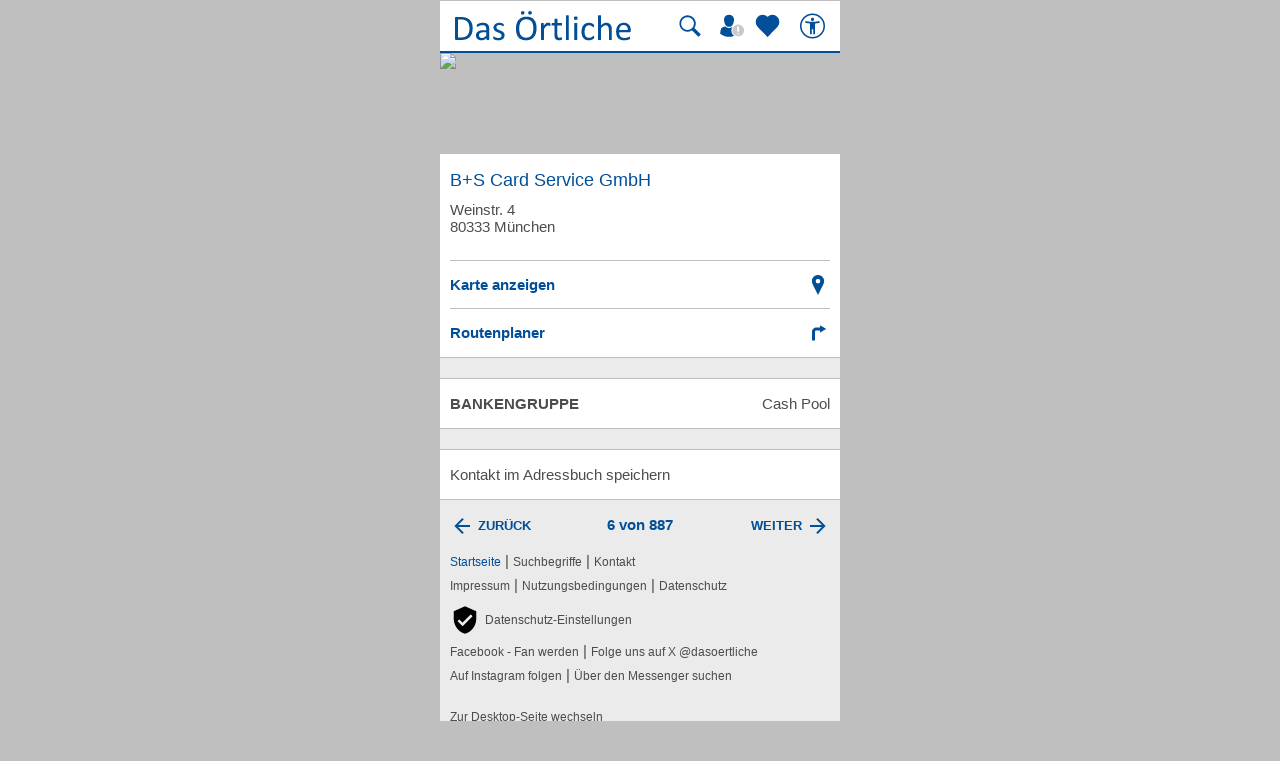

--- FILE ---
content_type: text/html; charset=UTF-8
request_url: https://mobil.dasoertliche.de/Themen/Geldautomaten/M%C3%BCnchen.html?id=5006652
body_size: 11070
content:
<!DOCTYPE html>
<html lang="de" xml:lang="de"><head><meta http-equiv="Content-Type" content="text/html; charset=UTF-8"><title>B+S Card Service GmbH in München - Das Örtliche</title><meta name="robots" content="noindex,follow"><meta property="og:title" content="B+S Card Service GmbH"><meta property="og:url" content="https://mobil.dasoertliche.de/Themen/Geldautomaten/M%C3%BCnchen.html?id=5006652"><meta property="og:description" content="Geldautomat in München"><meta property="og:image" content="https://mobil.dasoertliche.de/apple-touch-icon.png"><meta property="og:site_name" content="DasOertliche"><meta property="og:type" content="detail"><meta name="viewport" content="width=device-width, initial-scale=1.0"><meta name="format-detection" content="telephone=no"><meta name="dasoertliche-mobile-version" content="25.5.1"><link rel="preconnect" href="https://d.delivery.consentmanager.net"><link rel="preconnect" href="https://cdn.consentmanager.net"><script type="text/javascript" id="AI_SCRIPT__aiobject">!function(){var r=function(r){return"function"==typeof r};String.prototype.trim||(String.prototype.trim=function(){return this.replace(/^\s\s*/,"").replace(/\s\s*$/,"")});var t=Array.prototype;Array.isArray||(Array.isArray=function(r){return"[object Array]"===Object.prototype.toString.call(r)||r instanceof Array});t.indexOf||(t.indexOf=function(r){var t=this.length,n=+arguments[1]||0;if(0===t||isNaN(n)||n>=t)return-1;if(0>n){n=t+n;0>n&&(n=0)}for(;t>n;++n)if(this.hasOwnProperty(n+"")&&this[n]===r)return n;return-1});t.forEach||(t.forEach=function(t){if(!r(t))throw new TypeError(t+" is not a callable object");for(var n=arguments[1],e=0,o=this.length;o>e;++e)this.hasOwnProperty(e+"")&&t.call(n,this[e],e,this)});Object.keys||(Object.keys=function(){"use strict";var r=Object.prototype.hasOwnProperty,t=!{toString:null}.propertyIsEnumerable("toString"),n=["toString","toLocaleString","valueOf","hasOwnProperty","isPrototypeOf","propertyIsEnumerable","constructor"],e=n.length;return function(o){if("object"!=typeof o&&("function"!=typeof o||null===o))throw new TypeError("Object.keys called on non-object");var i,a,c=[];for(i in o)r.call(o,i)&&c.push(i);if(t)for(a=0;e>a;a++)r.call(o,n[a])&&c.push(n[a]);return c}}());function n(r,t,n){var o=r.trim().split("."),i=0,a=o.length,c=n||window,f=null,s="";t=t||{};for(i=0;a>i;i++){s=o[i];f=c[s];if(void 0===f){c[s]=Array.isArray(t)?[]:{};f=c[s]}if(f instanceof Object&&null!==f){if(i===a-1){Array.isArray(t)?c[s]=f.concat(t):e(f,t);return}c=f}}}function e(r,t){var n;for(n in t)t.hasOwnProperty(n)&&(r[n]=t[n]);return r}function o(r){var t=null,n="";if("object"!=typeof r||null==r)return r;t=new r.constructor;for(n in r)r.hasOwnProperty(n)&&(t[n]=o(r[n]));return t}n("ai._objectUtils",{extendObject:e,createObject:n,clone:o})}();</script><script type="text/javascript" id="AI_SCRIPT__initVars">ai._objectUtils.createObject('ai.config',{'isToSetParseHtml':false});ai.config.ignoreViewportHeight=false;ai._objectUtils.createObject('ai.config.cookies.detection',{currentCookieVersion:'6',cookieName:'fitdetection'});ai._objectUtils.createObject('ai.config.urls',{currentHosts:{http:'http://mobil.dasoertliche.de/',https:'https://mobil.dasoertliche.de/'},currentPrefixes:{http:'/',https:'/'},currentProtocol:'https',trailingMarks:false});ai._objectUtils.createObject('ai.config.urls.defaultMarks',ai.config.urls.defaultMarks||[]);</script><script type="text/javascript" id="AI_SCRIPT__events">window.ai=window.ai||{};!function(){var e={listeners:[],triggerOnRegister:!1,lastEvent:!1},n=ai._objectUtils,t=n.clone,r=[],i={userscripterror:s()};function s(n){var r=t(e);r.triggerOnRegister=!!n;return r}function a(e,n){try{e(n)}catch(t){ai.fireEvent("userscripterror",{exception:t,"function":e})}}function u(e,n){var t=null,r=null;e in i||o(e);t=i[e];r=t.listeners||[];if(r.indexOf(n)<0){r.push(n);t.listeners=r;t.triggerOnRegister&&t.lastEvent!==!1&&a(n,t.lastEvent);return n}return!1}function c(e,n){if(!(e in i))return!1;var t=i[e].listeners||[],r=t.indexOf(n);if(r>=0){t.splice(r,1);return n}return!1}function f(e,n){if(!(e in i))return!1;var r=i[e],s=t(r.listeners)||[];n=n||{};n.type=e;r.lastEvent=r.triggerOnRegister?t(n):r.lastEvent;s.forEach(function(e){a(e,n)});return n}function o(e){var n="",t=!1,a=!1,u=!1,c=-1;if("string"==typeof e)n=e;else if(e instanceof Object){if(!e.name)throw Error("eventType object must have 'name' property!");n=e.name;t=!!e.triggerOnRegister;a=!!e.clearOnPPLRequest}if(n in i)i[n].triggerOnRegister=t;else{i[n]=s(t);u=!0}c=r.indexOf(n);a?-1===c&&r.push(n):-1!==c&&r.splice(c,1);return u}function l(e,n){var t=i[e];t.lastEvent=!1;n||(t.listeners=[])}function v(){r.forEach(function(e){l(e)})}n.createObject("ai",{addEventListener:u,removeEventListener:c,fireEvent:f,addEventType:o,_invalidateEvent:l,_pplRequest:v})}();</script><script type="text/javascript" id="AI_SCRIPT__fi">window.ai=window.ai||{};ai._objectUtils.createObject("ai.__state",{finishedOnload:!1});ai._objectUtils.createObject("ai.__state.finishedInit",{domready:!1,scripts:!1});ai.addEventType({name:"ready",triggerOnRegister:!0,clearOnPPLRequest:!0});ai.addEventType({name:"load",triggerOnRegister:!0,clearOnPPLRequest:!0});ai.finishedOnload=function(){ai.__state.finishedOnload=!0;ai.fireOnloadIfReady()};ai.finishedInit=function(){ai.__state.finishedInit.scripts=!0;ai.fireReadyIfReady();ai.fireOnloadIfReady()};ai.fireReadyIfReady=function(){var i=ai.__state;i.finishedInit.scripts===!0&&i.finishedInit.domready===!0&&ai.fireEvent("ready")};ai.fireOnloadIfReady=function(){var i=ai.__state;i.finishedInit.scripts===!0&&i.finishedInit.domready===!0&&i.finishedOnload===!0&&ai.fireEvent("load")};</script><script type="text/javascript" id="AI_SCRIPT__dc">window.ai=window.ai||{};!function(){var e={};function t(t,i){e[t]=i}function i(){this.setProperty=function(e,i){var n=this.getProperty(e);if(n===i)return this;t(e,i);ai.fireEvent("dcupdate",{property:e,oldValue:n,newValue:i});return this};this._update=function(i){var n=Object.keys(e),o=Object.keys(i),r=n.length>0;if(r){n.forEach(function(t){var n=encodeURIComponent(t),r=i[n],d="string"==typeof r?decodeURIComponent(r):r;if(o.indexOf(n)>=0){d!==e[n]&&this.setProperty(t,d);delete i[n]}else this._deleteProperty(t)},this);o=Object.keys(i)}o.forEach(function(e){var o=decodeURIComponent(e),d=i[e],c="string"==typeof d?decodeURIComponent(d):d;n.indexOf(o)<0&&(r?this.setProperty(o,c):t(o,c))},this)};this._deleteProperty=function(t){var i;if(void 0!==e[t]){i=e[t];delete e[t];ai.fireEvent("dcupdate",{property:t,oldValue:i,newValue:void 0})}return this};this.getProperty=function(t,i){return void 0!==e[t]?e[t]:i};this.listProperties=function(){return Object.keys(e)}}ai._objectUtils.createObject("ai.dc",new i);ai.addEventType("dcupdate")}();</script><script type="text/javascript" id="AI_SCRIPT__fillDC">ai.dc._update({'server%2Ffit-version':'24.0.0','client%2Ffit%2Fcdrid':'-1','ac%2Fsystem-key':'9c43dea166028fb1730534c0fabbb368','viewport%2Fwidth-portrait':0,'exp%2Fbug-documentelement':false,'client%2Fhw%2Fdisplay%2Fheight':768,'client%2Fhw%2Fdisplay%2Fwidth':1024,'client%2Fhw%2Fname':'Desktop','client%2Fhw%2Ftype':'desktop','client%2Fhw%2Fvendor':'Spider','viewport%2Fdevice-pixel-ratio':1,'client%2Fos%2Fname':'Mac%20OS%20X','client%2Fos%2Fversion':'10.15.7','client%2Fdata-uri':true,'client%2Fimage%2Fsvg':true,'client%2Fname':'Other','client%2Frender-engine%2Fname':'Unspecified','client%2Frender-engine%2Fversion':'0.0','client%2Fversion':'1.0','css%2Fanimation':true,'css%2Fanimation%2Fprefix':'','css%2Fposition-fixed':true,'css%2Fprefix':'','css%2Ftransform%2Fprefix':'','css%2Ftransform%2Ftranslate':true,'css%2Ftransform%2Ftranslate3d':true,'css%2Ftransition':true,'css%2Ftransition%2Fprefix':'','css%2Fwebfont':true,'css%2Fwebfont%2Fembedded-opentype':false,'css%2Fwebfont%2Fopentype':true,'css%2Fwebfont%2Fsvg':false,'css%2Fwebfont%2Ftruetype':true,'css%2Fwebfont%2Fwoff':true,'html%2Finput%2Fautofocus':true,'html%2Finput%2Fplaceholder':true,'html%2Fmeta%2Fviewport':true,'js%2Ftouchmove':true,'client%2Fbot':true,'client%2Fimage%2Fjpg':true,'client%2Fimage%2Fpng':true,'client%2Fimage%2Fgif':true,'client%2Fimage%2Fgif%2Fgif89a':true,'client%2Fimage%2Fwebp':true,'client%2Fimage%2Fwebp%2Falpha':false,'client%2Fimage%2Fwebp%2Flossless':false,'exp%2Fbug-location-reload':false,'exp%2Fppl-dont-refresh-scripts':false,'js':true,'js%2Ftouchstart':true,'js%2Ftouchend':true,'js%2Fpointerdown':false,'js%2Fpointermove':false,'js%2Fpointerup':false,'js%2Fpointerout':false,'js%2Fpointercancel':false,'js%2Fpointerdown%2Fname':'','js%2Fpointermove%2Fname':'','js%2Fpointerup%2Fname':'','js%2Fpointerout%2Fname':'','js%2Fpointercancel%2Fname':'','css%2Fviewport':false,'css%2Fviewport%2Fprefix':'','html%2Fa%2Fcall':'tel%3A','html%2Fa%2Fsms':'sms%3A','html%2Fa%2Fmms':'mms%3A','html%2Fresp-img%2Fsrcset-x':false,'html%2Fresp-img%2Fsrcset-w':false,'html%2Fresp-img%2Fsource-by-media':false,'html%2Fresp-img%2Fsource-by-type':false,'client%2Fcontext':'','exp%2Fap-mirror':false,'html%2Fattribute%2Fasync':true,'client%2Fimage%2Fsvg%2Fzorro':false,'viewport%2Fwidth':1024,'viewport%2Fheight':768,'viewport%2Fportrait':false,'viewport%2Flandscape':true,'viewport%2Fwidth-landscape':1024,'viewport%2Fheight-landscape':768,'viewport%2Fheight-portrait':0,'request%2Fcountry':'','request%2Fppl':false,'request%2Fhttps':true,'request%2Fhttp2':false,'request%2Flanguage':'','request%2Fmethod':'GET','request%2Fpurpose':'main','request%2Fremote-ip':'10.244.243.128','request%2Fucm':'','request%2Furl':'fit%3A%2F%2Fsite%2Fpublic%2FThemen%2FGeldautomaten%2FM%25C3%25BCnchen.html%3Fid%3D5006652','request%2Fdebug':false,'request%2Fajax':false,'request%2Ffrontend-url':'https%3A%2F%2Fmobil.dasoertliche.de%2FThemen%2FGeldautomaten%2FM%25C3%25BCnchen.html%3Fid%3D5006652','request%2Fhost':'mobil.dasoertliche.de','request%2Fport':443,'request%2Ffragment':false,'exp%2Funique-id':'aQlraE-kt9IGzX4HAoyXGgAAAAs','server%2Fproject':'_default','server%2Frole':'prod','server%2Fsite':'_default','server%2Fucm':'e94e9da400581a62a5fdbcc5d086e42e','exp%2Fucm-light':'d17ffa0e856e36fb638a96816b4d2c94','request%2Fpath':'%2Fpublic%2FThemen%2FGeldautomaten%2FM%25C3%25BCnchen.html','request%2Fquery':'id%3D5006652','client%2Ffit%2Fppl':true,'exp%2Fhistory-pushstate-bug':false,'custom%2Fltbot':'true'});</script><link rel="stylesheet" id="mainCss" href="/;lm=1757591070;m=css;nominify/assets/css/main.min.css"><link rel="icon" type="image/png" href="/favicon-32x32.png" sizes="32x32"><link rel="icon" type="image/png" href="/android-chrome-192x192.png" sizes="192x192"><link rel="icon" type="image/png" href="/favicon-96x96.png" sizes="96x96"><link rel="icon" type="image/png" href="/favicon-16x16.png" sizes="16x16"><link rel="manifest" href="/manifest.json" crossorigin="use-credentials"><link rel="mask-icon" href="/assets/img/favicons/safari-pinned-tab.svg" color="#5bbad5"><link rel="shortcut icon" href="/favicon.ico"><meta name="msapplication-TileColor" content="#da532c"><meta name="msapplication-TileImage" content="/;lm=1757591043;pass/mstile-144x144.png"><meta name="msapplication-config" content="/;lm=1757591043;pass/assets/img/favicons/browserconfig.xml"><meta name="theme-color" content="#ffffff"><link rel="apple-touch-icon" sizes="57x57" href="/apple-touch-icon-57x57.png"><link rel="apple-touch-icon" sizes="60x60" href="/apple-touch-icon-60x60.png"><link rel="apple-touch-icon" sizes="72x72" href="/apple-touch-icon-72x72.png"><link rel="apple-touch-icon" sizes="76x76" href="/apple-touch-icon-76x76.png"><link rel="apple-touch-icon" sizes="114x114" href="/apple-touch-icon-114x114.png"><link rel="apple-touch-icon" sizes="120x120" href="/apple-touch-icon-120x120.png"><link rel="apple-touch-icon" sizes="144x144" href="/apple-touch-icon-144x144.png"><link rel="apple-touch-icon" sizes="152x152" href="/apple-touch-icon-152x152.png"><link rel="apple-touch-icon" sizes="180x180" href="/apple-touch-icon-180x180.png"><link rel="dns-prefetch" href="https://mm.mapandroute.de"><link rel="preload" as="image" href="https://mm.mapandroute.de/MiniMap/MiniMap/?projection=wgs84&amp;vnr=0&amp;pnr=2&amp;margin=0&amp;resulttype=picture&amp;symbolset=otb30geldautomat&amp;format=webp&amp;displace=10&amp;width=800&amp;height=200&amp;bingmaxlod=15&amp;hitlist=11.57486415,48.13795337"><link rel="preload" href="/assets/img/das-oertliche-logo.svg" as="image" fetchpriority="high"><link rel="preload" href="https://cdn.consentmanager.net/delivery/cmp.min.css" as="style" onload="this.onload=null;this.rel='stylesheet'"><noscript><link rel="stylesheet" href="https://cdn.consentmanager.net/delivery/cmp.min.css"></noscript><meta name="twitter:card" content="summary"><meta name="twitter:site" content="@dasoertliche"><meta name="twitter:title" content="Das Örtliche Telefonbuch mit Telefonnummern, Telefonauskunft mit Stadtplan"><meta name="twitter:description" content="Schnelle und kostenlose Suche nach Rufnummern und Adressen."><meta name="twitter:image" content="https://www.dasoertliche.de/img/oetblogo_400x400.png"><script type="text/javascript" id="AI_SCRIPT__util" src="/;lm=1731683912;m=js;asset=util/"></script><script type="text/javascript" id="AI_SCRIPT__url" src="/;lm=1731683908;m=js;asset=url/"></script><script type="text/javascript" id="AI_SNIPPET__ajax" src="/;lm=1731683914;m=js;asset=ajax%2Fsnippet;tf/"></script><script type="text/javascript" id="AI_SCRIPT__ajax" src="/;lm=1731683914;m=js;asset=ajax/"></script><script type="text/javascript" id="AI_SCRIPT__orientation" src="/;lm=1731683910;m=js;asset=orientation/"></script><script type="text/javascript" id="AI_SNIPPET__ap" src="/;lm=1731683913;m=js;asset=ap%2Fsnippet;tf/"></script><script type="text/javascript" id="AI_SCRIPT__finishedInit" data-ai-load="true">ai.finishedInit();</script><script type="text/javascript" id="AI_SCRIPT__ap" src="/;lm=1731683908;m=js;asset=ap/" async="async"></script><script id="consent_localStorage">var fullConsent=false;var oeConsentItem='__cmpcvcx18563_.dasoertliche.de';var oeVendorConsent=localStorage.getItem(oeConsentItem)||'';var cmp=localStorage.getItem('__cmpconsentx18563_.dasoertliche.de')||'empty';function setAdConsentCookie(){document.cookie='moe-ad-csnt='+cmp+'; path=/; SameSite=Lax; Secure';}</script><script>function loadAsync(u,c){var d=document,t='script',o=d.createElement(t),s=d.getElementsByTagName(t)[0];o.src='//'+u;if(c){o.addEventListener('load',function(e){c(null,e);},false);}
s.parentNode.insertBefore(o,s);}</script><style>
        .offline_deactivated {
        pointer-events: none;
        opacity: 0.5;
        }
      </style></head><body class="tao-page-entry-details tao-fixed type-atm" data-pagename="Detailseite_Geldautomaten" data-pagetype="Detailseiten" data-webv="25.5.1" data-pageopts="" data-pageres=""><script>if(!"gdprAppliesGlobally"in window){window.gdprAppliesGlobally=true}if(!("cmp_id"in window)||window.cmp_id<1){window.cmp_id=0}if(!("cmp_cdid"in window)){window.cmp_cdid="00c4e606a402"}if(!("cmp_params"in window)){window.cmp_params=""}if(!("cmp_host"in window)){window.cmp_host="d.delivery.consentmanager.net"}if(!("cmp_cdn"in window)){window.cmp_cdn="cdn.consentmanager.net"}if(!("cmp_proto"in window)){window.cmp_proto="https:"}if(!("cmp_codesrc"in window)){window.cmp_codesrc="0"}window.cmp_getsupportedLangs=function(){var b=["DE","EN","FR","IT","NO","DA","FI","ES","PT","RO","BG","ET","EL","GA","HR","LV","LT","MT","NL","PL","SV","SK","SL","CS","HU","RU","SR","ZH","TR","UK","AR","BS"];if("cmp_customlanguages"in window){for(var a=0;a<window.cmp_customlanguages.length;a++){b.push(window.cmp_customlanguages[a].l.toUpperCase())}}return b};window.cmp_getRTLLangs=function(){var a=["AR"];if("cmp_customlanguages"in window){for(var b=0;b<window.cmp_customlanguages.length;b++){if("r"in window.cmp_customlanguages[b]&&window.cmp_customlanguages[b].r){a.push(window.cmp_customlanguages[b].l)}}}return a};window.cmp_getlang=function(j){if(typeof(j)!="boolean"){j=true}if(j&&typeof(cmp_getlang.usedlang)=="string"&&cmp_getlang.usedlang!==""){return cmp_getlang.usedlang}var g=window.cmp_getsupportedLangs();var c=[];var f=location.hash;var e=location.search;var a="languages"in navigator?navigator.languages:[];if(f.indexOf("cmplang=")!=-1){c.push(f.substr(f.indexOf("cmplang=")+8,2).toUpperCase())}else{if(e.indexOf("cmplang=")!=-1){c.push(e.substr(e.indexOf("cmplang=")+8,2).toUpperCase())}else{if("cmp_setlang"in window&&window.cmp_setlang!=""){c.push(window.cmp_setlang.toUpperCase())}else{if(a.length>0){for(var d=0;d<a.length;d++){c.push(a[d])}}}}}if("language"in navigator){c.push(navigator.language)}if("userLanguage"in navigator){c.push(navigator.userLanguage)}var h="";for(var d=0;d<c.length;d++){var b=c[d].toUpperCase();if(g.indexOf(b)!=-1){h=b;break}if(b.indexOf("-")!=-1){b=b.substr(0,2)}if(g.indexOf(b)!=-1){h=b;break}}if(h==""&&typeof(cmp_getlang.defaultlang)=="string"&&cmp_getlang.defaultlang!==""){return cmp_getlang.defaultlang}else{if(h==""){h="EN"}}h=h.toUpperCase();return h};(function(){var u=document;var v=u.getElementsByTagName;var h=window;var o="";var b="_en";if("cmp_getlang"in h){o=h.cmp_getlang().toLowerCase();if("cmp_customlanguages"in h){for(var q=0;q<h.cmp_customlanguages.length;q++){if(h.cmp_customlanguages[q].l.toUpperCase()==o.toUpperCase()){o="en";break}}}b="_"+o}function x(i,e){var w="";i+="=";var s=i.length;var d=location;if(d.hash.indexOf(i)!=-1){w=d.hash.substr(d.hash.indexOf(i)+s,9999)}else{if(d.search.indexOf(i)!=-1){w=d.search.substr(d.search.indexOf(i)+s,9999)}else{return e}}if(w.indexOf("&")!=-1){w=w.substr(0,w.indexOf("&"))}return w}var k=("cmp_proto"in h)?h.cmp_proto:"https:";if(k!="http:"&&k!="https:"){k="https:"}var g=("cmp_ref"in h)?h.cmp_ref:location.href;var j=u.createElement("script");j.setAttribute("data-cmp-ab","1");var c=x("cmpdesign","cmp_design"in h?h.cmp_design:"");var f=x("cmpregulationkey","cmp_regulationkey"in h?h.cmp_regulationkey:"");var r=x("cmpgppkey","cmp_gppkey"in h?h.cmp_gppkey:"");var n=x("cmpatt","cmp_att"in h?h.cmp_att:"");j.src=k+"//"+h.cmp_host+"/delivery/cmp.php?"+("cmp_id"in h&&h.cmp_id>0?"id="+h.cmp_id:"")+("cmp_cdid"in h?"&cdid="+h.cmp_cdid:"")+"&h="+encodeURIComponent(g)+(c!=""?"&cmpdesign="+encodeURIComponent(c):"")+(f!=""?"&cmpregulationkey="+encodeURIComponent(f):"")+(r!=""?"&cmpgppkey="+encodeURIComponent(r):"")+(n!=""?"&cmpatt="+encodeURIComponent(n):"")+("cmp_params"in h?"&"+h.cmp_params:"")+(u.cookie.length>0?"&__cmpfcc=1":"")+"&l="+o.toLowerCase()+"&o="+(new Date()).getTime();j.type="text/javascript";j.async=true;if(u.currentScript&&u.currentScript.parentElement){u.currentScript.parentElement.appendChild(j)}else{if(u.body){u.body.appendChild(j)}else{var t=v("body");if(t.length==0){t=v("div")}if(t.length==0){t=v("span")}if(t.length==0){t=v("ins")}if(t.length==0){t=v("script")}if(t.length==0){t=v("head")}if(t.length>0){t[0].appendChild(j)}}}var m="js";var p=x("cmpdebugunminimized","cmpdebugunminimized"in h?h.cmpdebugunminimized:0)>0?"":".min";var a=x("cmpdebugcoverage","cmp_debugcoverage"in h?h.cmp_debugcoverage:"");if(a=="1"){m="instrumented";p=""}var j=u.createElement("script");j.src=k+"//"+h.cmp_cdn+"/delivery/"+m+"/cmp"+b+p+".js";j.type="text/javascript";j.setAttribute("data-cmp-ab","1");j.async=true;if(u.currentScript&&u.currentScript.parentElement){u.currentScript.parentElement.appendChild(j)}else{if(u.body){u.body.appendChild(j)}else{var t=v("body");if(t.length==0){t=v("div")}if(t.length==0){t=v("span")}if(t.length==0){t=v("ins")}if(t.length==0){t=v("script")}if(t.length==0){t=v("head")}if(t.length>0){t[0].appendChild(j)}}}})();window.cmp_addFrame=function(b){if(!window.frames[b]){if(document.body){var a=document.createElement("iframe");a.style.cssText="display:none";if("cmp_cdn"in window&&"cmp_ultrablocking"in window&&window.cmp_ultrablocking>0){a.src="//"+window.cmp_cdn+"/delivery/empty.html"}a.name=b;a.setAttribute("title","Intentionally hidden, please ignore");a.setAttribute("role","none");a.setAttribute("tabindex","-1");document.body.appendChild(a)}else{window.setTimeout(window.cmp_addFrame,10,b)}}};window.cmp_rc=function(h){var b=document.cookie;var f="";var d=0;while(b!=""&&d<100){d++;while(b.substr(0,1)==" "){b=b.substr(1,b.length)}var g=b.substring(0,b.indexOf("="));if(b.indexOf(";")!=-1){var c=b.substring(b.indexOf("=")+1,b.indexOf(";"))}else{var c=b.substr(b.indexOf("=")+1,b.length)}if(h==g){f=c}var e=b.indexOf(";")+1;if(e==0){e=b.length}b=b.substring(e,b.length)}return(f)};window.cmp_stub=function(){var a=arguments;__cmp.a=__cmp.a||[];if(!a.length){return __cmp.a}else{if(a[0]==="ping"){if(a[1]===2){a[2]({gdprApplies:gdprAppliesGlobally,cmpLoaded:false,cmpStatus:"stub",displayStatus:"hidden",apiVersion:"2.2",cmpId:31},true)}else{a[2](false,true)}}else{if(a[0]==="getUSPData"){a[2]({version:1,uspString:window.cmp_rc("")},true)}else{if(a[0]==="getTCData"){__cmp.a.push([].slice.apply(a))}else{if(a[0]==="addEventListener"||a[0]==="removeEventListener"){__cmp.a.push([].slice.apply(a))}else{if(a.length==4&&a[3]===false){a[2]({},false)}else{__cmp.a.push([].slice.apply(a))}}}}}}};window.cmp_gpp_ping=function(){return{gppVersion:"1.0",cmpStatus:"stub",cmpDisplayStatus:"hidden",supportedAPIs:["tcfca","usnat","usca","usva","usco","usut","usct"],cmpId:31}};window.cmp_gppstub=function(){var a=arguments;__gpp.q=__gpp.q||[];if(!a.length){return __gpp.q}var g=a[0];var f=a.length>1?a[1]:null;var e=a.length>2?a[2]:null;if(g==="ping"){return window.cmp_gpp_ping()}else{if(g==="addEventListener"){__gpp.e=__gpp.e||[];if(!("lastId"in __gpp)){__gpp.lastId=0}__gpp.lastId++;var c=__gpp.lastId;__gpp.e.push({id:c,callback:f});return{eventName:"listenerRegistered",listenerId:c,data:true,pingData:window.cmp_gpp_ping()}}else{if(g==="removeEventListener"){var h=false;__gpp.e=__gpp.e||[];for(var d=0;d<__gpp.e.length;d++){if(__gpp.e[d].id==e){__gpp.e[d].splice(d,1);h=true;break}}return{eventName:"listenerRemoved",listenerId:e,data:h,pingData:window.cmp_gpp_ping()}}else{if(g==="getGPPData"){return{sectionId:3,gppVersion:1,sectionList:[],applicableSections:[0],gppString:"",pingData:window.cmp_gpp_ping()}}else{if(g==="hasSection"||g==="getSection"||g==="getField"){return null}else{__gpp.q.push([].slice.apply(a))}}}}}};window.cmp_msghandler=function(d){var a=typeof d.data==="string";try{var c=a?JSON.parse(d.data):d.data}catch(f){var c=null}if(typeof(c)==="object"&&c!==null&&"__cmpCall"in c){var b=c.__cmpCall;window.__cmp(b.command,b.parameter,function(h,g){var e={__cmpReturn:{returnValue:h,success:g,callId:b.callId}};d.source.postMessage(a?JSON.stringify(e):e,"*")})}if(typeof(c)==="object"&&c!==null&&"__uspapiCall"in c){var b=c.__uspapiCall;window.__uspapi(b.command,b.version,function(h,g){var e={__uspapiReturn:{returnValue:h,success:g,callId:b.callId}};d.source.postMessage(a?JSON.stringify(e):e,"*")})}if(typeof(c)==="object"&&c!==null&&"__tcfapiCall"in c){var b=c.__tcfapiCall;window.__tcfapi(b.command,b.version,function(h,g){var e={__tcfapiReturn:{returnValue:h,success:g,callId:b.callId}};d.source.postMessage(a?JSON.stringify(e):e,"*")},b.parameter)}if(typeof(c)==="object"&&c!==null&&"__gppCall"in c){var b=c.__gppCall;window.__gpp(b.command,function(h,g){var e={__gppReturn:{returnValue:h,success:g,callId:b.callId}};d.source.postMessage(a?JSON.stringify(e):e,"*")},"parameter"in b?b.parameter:null,"version"in b?b.version:1)}};window.cmp_setStub=function(a){if(!(a in window)||(typeof(window[a])!=="function"&&typeof(window[a])!=="object"&&(typeof(window[a])==="undefined"||window[a]!==null))){window[a]=window.cmp_stub;window[a].msgHandler=window.cmp_msghandler;window.addEventListener("message",window.cmp_msghandler,false)}};window.cmp_setGppStub=function(a){if(!(a in window)||(typeof(window[a])!=="function"&&typeof(window[a])!=="object"&&(typeof(window[a])==="undefined"||window[a]!==null))){window[a]=window.cmp_gppstub;window[a].msgHandler=window.cmp_msghandler;window.addEventListener("message",window.cmp_msghandler,false)}};window.cmp_addFrame("__cmpLocator");if(!("cmp_disableusp"in window)||!window.cmp_disableusp){window.cmp_addFrame("__uspapiLocator")}if(!("cmp_disabletcf"in window)||!window.cmp_disabletcf){window.cmp_addFrame("__tcfapiLocator")}if(!("cmp_disablegpp"in window)||!window.cmp_disablegpp){window.cmp_addFrame("__gppLocator")}window.cmp_setStub("__cmp");if(!("cmp_disabletcf"in window)||!window.cmp_disabletcf){window.cmp_setStub("__tcfapi")}if(!("cmp_disableusp"in window)||!window.cmp_disableusp){window.cmp_setStub("__uspapi")}if(!("cmp_disablegpp"in window)||!window.cmp_disablegpp){window.cmp_setGppStub("__gpp")};</script><script>function setOeConsentCookie(){var cd=(__cmp)?__cmp("getCMPData"):null;if(cd&&cd.vendorConsents){var oeConsent=Boolean(cd.vendorConsents["c53585"]);var val;tao.debugConsole('Vendor c53585: '+oeConsent);if(oeConsent){val='true';}else{val='false';}
tao.debugConsole('Set-Cookie moe-oe-csnt='+val);document.cookie='moe-oe-csnt='+val+'; path=/; SameSite=Lax; Secure';}}</script><script>var trackConsentScreen=false;var rlConsent=true;function setConsentScreenVisible(){trackConsentScreen=true;}
function reloadPageAfterConsentChanged(e){if(e==='consentapproved'){tao.debugConsole('Log CMP_Akzeptieren');tao.wipe.logAction({wipeclick:'CMP_Akzeptieren'});}
if(rlConsent){tao.debugConsole('reload for consent');tao.debugConsole(e);setAdConsentCookie();setOeConsentCookie();var cd=(__cmp)?__cmp("getCMPData"):null;if(cd&&cd.vendorConsents){tao.debugConsole('Vendor c6716: '+Boolean(cd.vendorConsents["c6716"]));tao.debugConsole('Vendor c24494: '+Boolean(cd.vendorConsents["c24494"])+' useCookies setzen');tao.wipe.setOptions({useCookies:Boolean(cd.vendorConsents["c24494"])});}
window.location.reload(true);rlConsent=false;}}
function logSettings(e){tao.debugConsole(e);tao.debugConsole('Log CMP_Einstellungen');tao.wipe.logAction({wipeclick:'CMP_Einstellungen'});}
__cmp('addEventListener',['consentcustom',reloadPageAfterConsentChanged,false],null);__cmp('addEventListener',['consentapproved',reloadPageAfterConsentChanged,false],null);__cmp('addEventListener',['consentscreencustom',logSettings,false],null);__cmp("addEventListener",["consentscreen",setConsentScreenVisible,false],null);</script><div class="desktopWrapper" data-wipecontent="Desktop-Profil"><div class="desktop"><header><a href="/" class="tao-logo with-search" data-wipe="Startseite via Logo"><img src="/assets/img/das-oertliche-logo.svg" data-hero="" alt="" width="178" height="50" aria-label="Zur Startseite von Das Örtliche"></a><div class="tao-pr10" data-nosnippet=""><a class="tao-search-btn tao-icon-map-search-blue offline_deactivate" href="#" title="Suche" aria-label="Suche starten" tabindex="0"></a><a class="tao-meinoe-header-link" id="tao-meinoe-header-link" data-wipeclick="Profil" href="/meindasoertlichebeitrag.html" title="Mein Örtliches" aria-label="Mein Örtliches" tabindex="0"></a><script>var meinOeLink=document.getElementById('tao-meinoe-header-link');if(meinOeLink&&document.cookie.indexOf('moe-moetb-auth=')!=-1){meinOeLink.className='tao-meinoe-header-link loggedin';document.body.dataset.wipesession="Angemeldeter Nutzer";}</script><a class="tao-favoriten-list-header-link" data-wipeclick="Favoriten_Header_Herz" href="/meindasoertliche.html" title="Meine Favoriten" aria-label="Zu meinen Favoriten"></a><a class="tao-a11y-header-link" id="tao-a11y-header-link" data-wipeclick="Barrierefreiheit" href="https://www.dasoertliche.de/barrierefrei" target="_blank" title="Barrierefreiheit" aria-label="Barrierefreiheit" tabindex="0" rel="noopener"></a></div></header><section id="globalsearchform"><div class="online"><form action="/Themen" method="GET" class="tao-search tao-header-search tao-hidden"><input type="hidden" name="of" value="09162000"><div><div class="tao-input"><span class="tao-icon tao-icon-search-grey" aria-hidden="true"></span><input type="search" name="was" value="Geldautomaten" placeholder="Suchwort, Name, Telefonnummer" autocomplete="off" class=" tao-autosuggest " id="was" data-wipename="Suchbegriff" aria-label="Suchwort, Name, Telefonnummer"><div class="tao-error-message" id="was_msg"><div>Bitte fülle das Suchwort aus.</div></div><ul class="tao-input-suggest" aria-expanded="false"></ul></div></div><div class="tao-pt10"><div class="tao-input"><span class="tao-icon tao-icon-location-grey" aria-hidden="true"></span><input type="search" name="wo" value="München" placeholder="Ort, Stadtteil, PLZ" autocomplete="off" class="tao-location-input tao-autosuggest  tao-has-posticon " id="wo" data-wipename="Ortsfeld" aria-label="Ort, Stadtteil, PLZ"><a href="#" class="tao-icon tao-post-icon tao-icon-locate-blue tao-icon-locate-ios tao-locate-btn" title="Standort ermitteln" aria-label="Standort ermitteln" role="button" tabindex="-1"></a><ul class="tao-input-suggest" aria-expanded="false"></ul></div></div><div class="tao-pt10"><button aria-label="Finden">FINDEN</button></div></form></div><div id="tao-hinweis-badge" class="tao-hidden"><div class="pointer"><div class="cssPfeil"></div></div><div>Der Eintrag wurde gespeichert.</div></div></section><main id="main"><div class="tao-backdrop tao-hidden"></div><div class="online"></div><div class="offline"><a href="/meindasoertliche.html" class="tao-link-lw tao-link-lw-fz">Zurück zu deinen Favoriten</a></div><div class="online"><div class="tao-map-wrapper tao-margin-no-ref" data-coordx="11.57486415" data-coordy="48.13795337" style="font-size: 0; height: 100px; overflow: hidden;"><span class="tao-card-btn" data-wipeclick="Karte Detailseite_Karte"><img fetchpriority="high" src="https://mm.mapandroute.de/MiniMap/MiniMap/?projection=wgs84&amp;vnr=0&amp;pnr=2&amp;margin=0&amp;resulttype=picture&amp;symbolset=otb30geldautomat&amp;format=webp&amp;displace=10&amp;width=800&amp;height=200&amp;bingmaxlod=15&amp;hitlist=11.57486415,48.13795337" id="tao-minimap" class="tao-minimap" width="400" height="100" alt="Kartenansicht"></span></div><div class="tao-map-overlay"><div class="tao-map"></div><div class="tao-map-info"><div class="tao-tr"><button class="tao-map-zoom-in-btn tao-icon-map-zoom-in"></button></div><div class="tao-tr"><button class="tao-map-zoom-out-btn tao-icon-map-zoom-out"></button></div><ul class="tao-details-list"><li class="tao-address li-offline-set-last"><div class="h1">B+S Card Service GmbH</div><div class="flex"><div><div>Weinstr. 4<br>80333 München</div></div></div><div></div></li><li class="tao-icon-route-blue online li-offline-set-last"><a rel="noopener" target="_blank" href="http://maps.google.de/maps?q=Weinstr.+4+80333+M%C3%BCnchen" class="tao-main-link" data-wipeclick="Route Detailseite" title="Route mit Google Maps planen" aria-label="Route mit Google Maps planen" data-localtops="NavigationStart"><div>Routenplaner</div></a></li></ul><div class="tao-address-placeholder"></div></div><button class="tao-map-close-btn tao-icon-map-close"></button></div><div id="selfEntry" data-record="5006652" data-id="" data-lat="11.57486415" data-lon="48.13795337" data-clickhandler="false" data-markertype="geldautomat" data-markersize="large" data-markeractive="-active"></div></div><div class="offline"><div class="tao-offline-note first"><div class="offline-headline">Du hast gerade keine Internetverbindung.</div><p>Gehe online, um weitere Informationen zu diesem Anbieter zu erhalten.</p></div></div><ul class="tao-details-list"><li class="tao-address li-offline-set-last"><h1>B+S Card Service GmbH</h1><div class="flex"><div><div>Weinstr. 4<br>80333 München</div></div></div><div><div class="tao-ptd"></div></div></li><li class="tao-icon-map-marker-blue online li-offline-set-last"><h2 class="tao-silent">Karte</h2><span class="tao-card-btn tao-main-link" data-wipeclick="Karte Detailseite_Button" aria-label="Karte anzeigen" tabindex="0" role="link">Karte anzeigen</span></li><li class="tao-icon-route-blue online li-offline-set-last"><h3 class="tao-silent">Routenplaner</h3><a rel="noopener" target="_blank" href="http://maps.google.de/maps?q=Weinstr.+4+80333+M%C3%BCnchen" class="tao-main-link" data-wipeclick="Route Detailseite" title="Route mit Google Maps planen" aria-label="Route mit Google Maps planen" data-localtops="NavigationStart"><div>Routenplaner</div></a></li></ul><hr><ul class="tao-details-list"><li class="tao-text tao-b li-offline-set-last"><div class="flex flex-jc"><div>BANKENGRUPPE</div><div class="tao-n">Cash Pool</div></div></li></ul><hr><div class="online"><span id="share"></span><ul class="tao-details-list tao-share-list"><li class=" li-offline-set-last"><a href="/service/vcard?name=B%2BS%20Card%20Service%20GmbH&amp;address1=Weinstr.%204&amp;cp=80333&amp;loc=M%C3%BCnchen&amp;phone=&amp;mail=&amp;url=" data-wipeclick="Kontakt speichern" rel="noopener" target="_blank" class="tao-text tao-cdgr">Kontakt im Adressbuch speichern</a></li></ul></div><div class="offline"><div class="tao-offline-note"><div class="offline-headline">Du hast gerade keine Internetverbindung.</div><p>Folgende Informationen haben wir für dich, wenn du wieder online bist:</p></div><ul class="tao-details-list tao-offline-list"><li class=" li-offline-set-last"><div class="tao-grid-2"><div class="tao-grid-item tao-grid-auto tao-text upper tao-oe tao-b">Karte &amp; Routenplanung</div></div></li></ul></div><section class="tao-pagination online"><div class="tao-grid-3"><div class="tao-grid-item tao-grid-100"><span class="tao-link-lb keydown" data-wipeclick="Eintrag zurück" aria-label="Eine Seite zurück blättern" rel="nofollow" tabindex="0" data-ml64="L1RoZW1lbi9HZWxkYXV0b21hdGVuL00lQzMlQkNuY2hlbi5odG1sP2lkPTExNzQ5Nw==">Zurück</span></div><div class="tao-grid-item tao-grid-auto tao-tc tao-oe">6 von 887</div><div class="tao-grid-item tao-grid-100 tao-tr"><span class="tao-link-rb keydown" data-wipeclick="Eintrag vor" aria-label="Eine Seite weiter blättern" rel="nofollow" tabindex="0" data-ml64="L1RoZW1lbi9HZWxkYXV0b21hdGVuL00lQzMlQkNuY2hlbi5odG1sP2lkPTUwMDQ5ODE=">Weiter</span></div></div></section></main><footer><section class="tao-footer-links" aria-label="Footerbereich"><a class="tao-footer-link-home" href="/">Startseite</a> | <a href="https://www.dasoertliche.de/Themen/index.html" target="_blank" rel="noopener" data-wipeclick="Fußzeile_Suchbegriffe">Suchbegriffe</a> | <a href="https://www.dtme.de/ihr-eintrag/ihr-privater-eintrag/" target="_blank" rel="noopener" data-wipeclick="Fußzeile_Kontakt">Kontakt</a><br><a href="/impressum.html" data-wipeclick="Fußzeile_Impressum">Impressum</a> | <a href="/nutzungsbedingungen.html" data-wipeclick="Fußzeile_Nutzungsbedingungen">Nutzungsbedingungen</a> | <a href="/datenschutz.html" data-wipeclick="Fußzeile_Datenschutz">Datenschutz</a><br><a id="cmpscreen" role="button" href="#" onclick="__cmp('showScreenAdvanced');" tabindex="0" class="tao-consent-link" data-wipeclick="Fußzeile_Datenschutzeinstellungen"><img src="/assets/img/recall_shield.svg" width="30" height="30" alt="zu den Datenschutz-Einstellungen" loading="lazy"><span aria-labelledby="cmpscreen">Datenschutz-Einstellungen</span></a><br><a href="https://www.facebook.com/pages/DasOrtliche/132038165608/" data-wipeclick="Fußzeile_Facebook" target="_blank" rel="noopener nofollow">Facebook - Fan werden</a> | <a href="https://twitter.com/dasoertliche/" data-wipeclick="Fußzeile_Twitter" target="_blank" rel="noopener nofollow">Folge uns auf X @dasoertliche</a><br><a href="https://www.instagram.com/dasoertliche/" data-wipeclick="Fußzeile_Instagram" target="_blank" rel="noopener nofollow">Auf Instagram folgen</a> | <a href="https://www.dasoertliche.de/messenger" data-wipeclick="Fußzeile_Messenger" target="_blank" rel="noopener nofollow">Über den Messenger suchen</a><br><br><a href="https://www.dasoertliche.de" data-wipeclick="Footer_Link_Klassische_Ansicht">Zur Desktop-Seite wechseln</a></section><section class="tao-footer-linklist" aria-label="Linkliste mit Suchen und Schnelleinsprüngen"><div tabindex="0" class="tao-footer-linklist-head" data-wipeclickopen="Footer_Suchen_öffnen" data-wipeclickclose="Footer_Suchen_schließen">
      Suchen
    </div><nav><ul id="subnav" class="tao-hidden"><li class="tao-icon-arrow-right-blue"><a data-wipeclick="Footer_Standardsuche" href="/">Standardsuche</a></li><li class="tao-icon-arrow-right-blue"><a data-wipeclick="Footer_Rückwärtssuche" href="/rueckwaertssuche/">Rückwärtssuche</a></li><li class="tao-icon-arrow-right-blue"><a data-wipeclick="Footer_Vorwahlensuche" href="/vorwahl/">Vorwahlensuche</a></li><li class="tao-icon-arrow-right-blue li-offline-set-last"><a data-wipeclick="Footer_Postleitzahlensuche" href="/postleitzahlen/">Postleitzahlensuche</a></li></ul></nav><ul class="tao-footer-linklist-links tao-hidden"><li class="tao-icon-arrow-right-blue"><a data-wipeclick="Footer_Notapothekensuche" href="/Themen?was=Notapotheken&amp;wo=M%C3%BCnchen">Notapotheken finden</a></li><li class="tao-icon-arrow-right-blue"><a data-wipeclick="Footer_Geldautomatensuche" href="/Themen?was=Geldautomaten&amp;wo=M%C3%BCnchen">Geldautomaten finden</a></li><li class="tao-icon-arrow-right-blue"><a data-wipeclick="Footer_Freibadsuche" target="_blank" rel="noopener" href="https://www.dasoertliche.de/freibad/findings?s=M%C3%BCnchen">Freibäder finden</a></li><li class="tao-icon-arrow-right-blue"><a data-wipeclick="Footer_Weihnachtsmarktsuche" target="_blank" rel="noopener" href="https://www.dasoertliche.de/weihnachtsmarkt/findings?s=M%C3%BCnchen">Weihnachtsmärkte finden</a></li><li class="tao-icon-arrow-right-blue"><a data-wipeclick="Footer_Telefonauskunft" target="_blank" rel="noopener" href="https://www.dasoertliche.de/telefonauskunft/">Telefonauskunft</a></li><li class="tao-icon-arrow-right-blue"><a data-wipeclick="Footer_Adress-Suche" target="_blank" rel="noopener" href="https://www.dasoertliche.de/adresssuche/">Adress-Suche</a></li><li class="tao-icon-arrow-right-blue"><a data-wipeclick="Footer_Personensuche" target="_blank" rel="noopener" href="https://www.dasoertliche.de/personensuche/">Personensuche</a></li><li class="tao-icon-arrow-right-blue"><a data-wipeclick="Footer_Firmensuche" target="_blank" rel="noopener" href="https://www.dasoertliche.de/firmensuche/">Firmensuche</a></li><li class="tao-icon-arrow-right-blue li-offline-set-last"><a data-wipeclick="Footer_Branchenbuch" target="_blank" rel="noopener" href="https://www.dasoertliche.de/branchenbuch/">Branchenbuch</a></li></ul></section></footer></div></div><script>var wipePersist=false;if((oeVendorConsent.indexOf('_c24494_')!==-1)||fullConsent){wipePersist=true;}</script><script src="/;lm=1757591074;m=js;nominify/assets/js/main.min.js" async="async"></script><script>window._adftrack=Array.isArray(window._adftrack)?window._adftrack:(window._adftrack?[window._adftrack]:[]);window._adftrack.push({pm:1663423,divider:encodeURIComponent('|'),pagename:encodeURIComponent('DasOertliche|Mobil|Detaileintrag')});(function(){var s=document.createElement('script');s.type='text/javascript';s.async=true;s.src='https://server.adform.net/serving/scripts/trackpoint/async/';var x=document.getElementsByTagName('script')[0];x.parentNode.insertBefore(s,x);})();</script><noscript><p style="margin:0;padding:0;border:0;"><img src="https://server.adform.net/Serving/TrackPoint/?pm=1663423&amp;ADFPageName=DasOertliche%7CMobil%7CDetaileintrag&amp;ADFdivider=%7C" width="1" height="1" alt=""></p></noscript><script>setTimeout(function(){if(trackConsentScreen){tao.wipe.trackCustomPageAttr({"CMP-Layer ":"true"});}else{tao.wipe.trackCustomPageAttr({"CMP-Layer ":"false"});}
var cookie_length=document.cookie.length;tao.wipe.trackCustomPageAttr({"Cookie-Größe":cookie_length});},2000);</script><script src="/;lm=1757591043;m=js;minify/app.js"></script><script src="/;lm=1757591043;m=js;minify/assets/app/app_init.js" async="async"></script><script type="text/javascript" id="AI_SCRIPT__domready">ai.util._addEventListener(window,'load',ai.finishedOnload);ai.__state.finishedInit.domready=true;ai.fireReadyIfReady();</script></body></html>


--- FILE ---
content_type: text/css
request_url: https://mobil.dasoertliche.de/;lm=1757591070;m=css;nominify/assets/css/main.min.css
body_size: 20334
content:
body,pre,textarea{font-family:Arial,Helvetica,sans-serif;font-size:15px;-moz-osx-font-smoothing:grayscale;-webkit-font-smoothing:antialiased;-ms-text-size-adjust:100%;-webkit-text-size-adjust:100%}.tao-tl{text-align:left}.tao-tc{text-align:center}.tao-tr{text-align:right}.tao-oe{white-space:nowrap;overflow:hidden;text-overflow:ellipsis}.tao-oh{overflow:hidden}.tao-b{font-weight:bold}.tao-n{font-weight:normal}.tao-fxxxs{font-size:10px}.tao-fxxs{font-size:11px}.tao-fxs{font-size:12px}.tao-fs{font-size:13px}.tao-fm{font-size:15px}.tao-fl{font-size:17px}.tao-fxl{font-size:18px}.tao-fxxl{font-size:20px}.tao-main-headline{font-size:21px;font-weight:bold}.tao-lw{color:#fff}.tao-cb{color:#024f99}.tao-cr{color:#e00}.tao-cg{color:#28ba66}.tao-cgr{color:#bfbfbf}.tao-cdgr{color:#4d4d4d}.tao-clgr{color:#ebebeb}.tao-clrgr{color:#707070}.tao-du{text-decoration:underline}.tao-ellipsis{text-overflow:ellipsis;white-space:nowrap;overflow:hidden}.tao-relative{position:relative}.tao-ellipsis1{position:relative}.tao-ellipsis1 span,.tao-ellipsis1 h1,.tao-ellipsis1 h2,.tao-ellipsis1 .h2{position:absolute;left:0;right:0;white-space:nowrap;overflow:hidden;text-overflow:ellipsis}.tao-ellipsis2{position:relative}.tao-ellipsis2 span{position:absolute;right:0;white-space:nowrap;overflow:hidden;text-overflow:ellipsis}a{color:#fff;text-decoration:none}p{margin:0;font-size:13px;font-weight:normal}h1{margin:0;font-size:inherit;font-weight:normal}h2{margin:0;font-size:inherit;font-weight:inherit}h3{margin:0;font-size:inherit;font-weight:inherit}h4{margin:0;font-size:15px;font-weight:bold}h5{margin:0;font-size:15px;font-weight:bold;text-transform:uppercase}.upper{text-transform:uppercase}.tao-grid-4,.tao-grid-3,.tao-grid-2{display:table;width:100%;table-layout:fixed}.tao-grid-2 .tao-grid-item{display:table-cell;width:50%;min-height:1px;vertical-align:top}.tao-grid-2 .tao-grid-item.tao-grid-vc{vertical-align:middle}.tao-grid-2 .tao-grid-item.tao-grid-vb{vertical-align:bottom}.tao-grid-2.tao-grid-padded .tao-grid-item:first-child{padding-right:5px}.tao-grid-2.tao-grid-padded .tao-grid-item:last-child{padding-left:5px}.tao-grid-3 .tao-grid-item{display:table-cell;width:33.333333%;min-height:1px;vertical-align:top}.tao-grid-3 .tao-grid-item.tao-grid-vc{vertical-align:middle}.tao-grid-3 .tao-grid-item.tao-grid-vb{vertical-align:bottom}.tao-grid-3.tao-grid-padded .tao-grid-item:first-child{padding-right:5px}.tao-grid-3.tao-grid-padded .tao-grid-item:nth-child(2){padding-right:5px;padding-left:5px}.tao-grid-3.tao-grid-padded .tao-grid-item:last-child{padding-left:5px}.tao-grid-4 .tao-grid-item{display:table-cell;width:25%;min-height:1px;vertical-align:top}.tao-grid-4.tao-grid-padded .tao-grid-item{padding-right:5px;padding-left:5px}.tao-grid-4.tao-grid-padded .tao-grid-item:first-child{padding-right:5px;padding-left:0}.tao-grid-4.tao-grid-padded .tao-grid-item:last-child{padding-right:0;padding-left:5px}.tao-grid-item.tao-grid-auto{width:auto}.tao-grid-item.tao-grid-vc{vertical-align:middle}.tao-grid-item.tao-grid-20{width:20px}.tao-grid-item.tao-grid-25{width:25px}.tao-grid-item.tao-grid-25per{width:25%}.tao-grid-item.tao-grid-30{width:30px}.tao-grid-item.tao-grid-35{width:35px}.tao-grid-item.tao-grid-40{width:40px}.tao-grid-item.tao-grid-42{width:42px}.tao-grid-item.tao-grid-33per{width:33%}.tao-grid-item.tao-grid-35per{width:35%}.tao-grid-item.tao-grid-50{width:50px}.tao-grid-item.tao-grid-60{width:60px}.tao-grid-item.tao-grid-70{width:70px}.tao-grid-item.tao-grid-80{width:80px}.tao-grid-item.tao-grid-85{width:85px}.tao-grid-item.tao-grid-90{width:90px}.tao-grid-item.tao-grid-95{width:95px}.tao-grid-item.tao-grid-100{width:100px}.tao-grid-item.tao-grid-110{width:110px}.tao-grid-item.tao-grid-120{width:120px}.tao-grid-item.tao-grid-130{width:130px}.tao-grid-item.tao-grid-150{width:150px}.tao-grid-item.tao-grid-200{width:200px}.tao-icon-rotate{-webkit-animation:spin 1s ease-in-out infinite;-moz-animation:spin 1s ease-in-out infinite;animation:spin 1s ease-in-out infinite}@-moz-keyframes spin{100%{-moz-transform:rotate(360deg)}}@-webkit-keyframes spin{100%{-webkit-transform:rotate(360deg)}}@keyframes spin{100%{-webkit-transform:rotate(360deg);transform:rotate(360deg)}}.tao-icon-chat-hint-close,.tao-icon-survey-hint-close,.tao-icon-detail-hint-close,.tao-icon-close-hint,.tao-icon-info,.tao-icon-neue-bewertung,.tao-icon-status-list-hours,.tao-icon-status-list-open,.tao-icon-status-list-closed,.tao-icon-star-000-blue,.tao-icon-star-100-blue,.tao-icon-star-100-green,.tao-icon-star-050-green,.tao-icon-star-100-orange,.tao-icon-star-050-orange,.tao-icon-star-100-red,.tao-icon-star-050-red,.tao-icon-star-100-yellow,.tao-icon-star-050-yellow,.tao-icon-star-000-yellow,.tao-icon-star-000-orange,.tao-icon-star-000-red,.tao-icon-star-000-green,.tao-icon-btn-add-white,.tao-icon-mapview-blue,.tao-icon-map-search-blue,.tao-icon-map-search-gray,.tao-icon-chat-app-skype,.tao-icon-chat-app-facebook,.tao-icon-chat-app-whatsapp,.tao-icon-delete-blue,.tao-icon-movie-zoom-out,.tao-icon-movie-zoom-in,.tao-icon-map-zoom-out,.tao-icon-map-zoom-in,.tao-icon-map-close,.tao-icon-mail-grey,.tao-icon-search-grey,.tao-icon-phone-grey,.tao-icon-locate-blue.tao-icon-locate-ios,.tao-icon-locate-blue.tao-icon-locate-win,.tao-icon-locate-blue.tao-icon-locate-android,.tao-icon-clear-grey,.tao-icon-location-grey{display:inline-block;width:24px;height:24px;border:none;outline:none;background-repeat:no-repeat;background-position:center;background-size:24px;cursor:pointer;vertical-align:middle}.tao-icon-location-grey{background-image:url("/assets/img/icons/location-grey.svg")}.tao-icon-clear-grey{background-image:url("/assets/img/icons/clear-grey.svg")}.tao-icon-locate-blue.tao-icon-locate-android{background-image:url("/assets/img/icons/locate-blue-android.svg")}.tao-icon-locate-blue.tao-icon-locate-win{background-image:url("/assets/img/icons/locate-blue-win.svg")}.tao-icon-locate-blue.tao-icon-locate-ios{background-image:url("/assets/img/icons/locate-blue.svg")}.tao-icon-phone-grey{background-image:url("/assets/img/icons/phone-grey.svg")}.tao-icon-search-grey{background-image:url("/assets/img/icons/search-grey.svg")}.tao-icon-mail-grey{background-image:url("/assets/img/icons/icn-mail.svg")}.tao-icon-mail{background-image:url("/assets/img/icons/_mail.svg")}.tao-icon-map-close{background-image:url("/assets/img/icons/map-close.svg")}.tao-icon-map-zoom-in{background-image:url("/assets/img/icons/map-zoom-in.svg")}.tao-icon-map-zoom-out{background-image:url("/assets/img/icons/map-zoom-out.svg")}.tao-icon-movie-zoom-in{background-image:url("/assets/img/icons/map-zoom-in.svg")}.tao-icon-movie-zoom-out{background-image:url("/assets/img/icons/map-zoom-out.svg")}.tao-icon-delete-blue{background-image:url("/assets/img/icons/delete-blue.svg")}.tao-icon-reserve-room-blue{background-image:url("/assets/img/icons/reserve-room.svg")}.tao-icon-reserve-room{background-image:url("/assets/img/icons/_zimmer_reservieren.svg")}.tao-icon-reserve-offer{background-image:url("/assets/img/icons/reserve-offer.svg")}.tao-icon-offer{background-image:url("/assets/img/icons/_angebot.svg")}.tao-icon-reserve-table-blue{background-image:url("/assets/img/icons/reserve-table.svg")}.tao-icon-speisekarte{background-image:url("/assets/img/icons/_speisekarte.svg")}.tao-icon-tisch{background-image:url("/assets/img/icons/_tisch.svg")}.tao-icon-reserve-doc{background-image:url("/assets/img/icons/_doc.svg")}.tao-icon-reserve-doc-blue{background-image:url("/assets/img/icons/btn-book-doc.svg")}.tao-icon-reserve-cat-blue{background-image:url("/assets/img/icons/btn-book-appointment.svg")}.tao-icon-termin{background-image:url("/assets/img/icons/_termin_buchen.svg")}.tao-icon-chat-whatsapp{background-image:url("/assets/img/icons/icn-whatsapp.svg")}.tao-icon-chat-facebook{background-image:url("/assets/img/icons/icn-fbmessenger.svg")}.tao-icon-chat-skype{background-image:url("/assets/img/icons/icn-skype.svg")}.tao-icon-chat-app-whatsapp{background-image:url("/assets/img/icons/icn-app-whatsapp.svg");background-position:5px;background-size:30px 30px;width:50px;height:50px}.tao-icon-chat-app-facebook{background-image:url("/assets/img/icons/icn-app-fbmessenger.svg");background-position:5px;background-size:30px 30px;width:50px;height:50px}.tao-icon-chat-app-skype{background-image:url("/assets/img/icons/icn-app-skype.svg");background-position:5px;background-size:30px 30px;width:50px;height:50px}.tao-icon-offer-blue{background-image:url("/assets/img/icons/offer-blue.svg")}.tao-icon-play-blue{background-image:url("/assets/img/icons/play-blue.svg")}.tao-icon-route-blue{background-image:url("/assets/img/icons/route-blue.svg");background-repeat:no-repeat;background-position:center;background-size:24px}.tao-page-entry-details.type-default .tao-icon-route-blue{background-image:url("/assets/img/icons/_routenplaner.svg")}.tao-icon-fax{background-image:url("/assets/img/icons/_fax.svg");background-repeat:no-repeat;background-position:right;background-size:24px}.tao-icon-more{background-image:url("/assets/img/icons/more.svg");background-repeat:no-repeat;background-position:center;background-size:24px}.tao-icon-website{background-image:url("/assets/img/icons/_website.svg");background-repeat:no-repeat;background-position:right;background-size:24px}.tao-icon-phone-mobile{background-image:url("/assets/img/icons/_mobiltelefon.svg");background-repeat:no-repeat;background-position:right;background-size:24px}.tao-icon-phone-blue{background-image:url("/assets/img/icons/phone-blue.svg");background-repeat:no-repeat;background-position:right;background-size:24px}.tao-page-entry-details.type-default .tao-icon-phone-blue{background-image:url("/assets/img/icons/_festnetz.svg")}.tao-icon-phone-green{background-image:url("/assets/img/icons/phone-green.svg");background-repeat:no-repeat;background-position:right;background-size:24px}.tao-icon-checked-blue{background-image:url("/assets/img/icons/checkmark-blue.svg");background-repeat:no-repeat;background-position:right;background-size:24px}.tao-icon-map-marker-blue{background-image:url("/assets/img/icons/map-marker-blue.svg");background-repeat:no-repeat;background-position:center;background-size:24px}.tao-page-entry-details.type-default .tao-icon-map-marker-blue{background-image:url("/assets/img/icons/_karte_anzeigen.svg")}.tao-icon-map-search-gray{background-image:url("/assets/img/icons/search-dark-grey.svg");background-repeat:no-repeat;background-position:right;background-size:30px;width:30px;height:30px}.tao-icon-map-search-blue{background-image:url("/assets/img/icons/search-blue.svg");background-repeat:no-repeat;background-position:right;background-size:30px;width:30px;height:30px}.tao-icon-map-search-blue:focus{outline:2px solid #024f99}.tao-icon-map-search-blue.offline_deactivated{background-image:url("/assets/img/icons/search-grey.svg")}.tao-icon-mapview-blue{background-image:url("/assets/img/icons/mapview-blue.svg");background-repeat:no-repeat;background-position:right;background-size:30px;width:30px;height:30px}.tao-icon-edit-blue{background-image:url("/assets/img/icons/edit-blue.svg");background-repeat:no-repeat;background-position:center;background-size:24px}.tao-icon-arrow-right-blue{background-image:url("/assets/img/icons/icn-arrow-right-blue.svg");background-repeat:no-repeat;background-position:right center;background-size:24px}.tao-page-entry-details.type-default .tao-icon-arrow-right-blue{background-image:url("/assets/img/icons/icn-arrow-right-blue.svg");background-size:24px !important}.tao-icon-arrow-right-green{background-image:url("/assets/img/icons/icn-arrow-right-green.svg");background-repeat:no-repeat;background-position:right center;background-size:24px}.tao-icon-arrow-down-blue{background-image:url("/assets/img/icons/icn-arrow-down-blue.svg");background-repeat:no-repeat;background-position:right 15px center;background-size:13px !important}.tao-icon-arrow-down{background-image:url("/assets/img/icons/caret-down-blue.svg");background-repeat:no-repeat;background-position:right 15px center;background-size:13px !important}.tao-icon-caret-down-white{background-image:url("/assets/img/icons/caret-down-white.svg");background-repeat:no-repeat;background-size:24px}.tao-icon-caret-up-white{background-image:url("/assets/img/icons/caret-up-white.svg");background-repeat:no-repeat;background-position:right;background-size:24px}.tao-icon-delete-white{background-image:url("/assets/img/icons/delete-white.svg");background-repeat:no-repeat;background-size:24px}.tao-icon-mapview-white{background-image:url("/assets/img/icons/mapview-white.svg");background-repeat:no-repeat;background-size:24px}.tao-icon-arrow-right-white{background-image:url("/assets/img/icons/arrow-right-white.svg");background-repeat:no-repeat;background-size:24px}.tao-icon-panorama{background-image:url("/assets/img/icons/btn-panorama.svg");background-repeat:no-repeat;background-position:right center;background-size:24px}.tao-icon-btn-add-white{background-image:url("/assets/img/icons/btn-add-white.svg")}.tao-icon-star-000-yellow,.tao-icon-star-000-orange,.tao-icon-star-000-red,.tao-icon-star-000-green{width:15px;height:15px;background-size:15px;background-image:url("/assets/img/icons/star-000.svg")}.tao-icon-star-050-yellow{width:15px;height:15px;background-size:15px;background-image:url("/assets/img/icons/star-050-yellow.svg")}.tao-icon-star-100-yellow{width:15px;height:15px;background-size:15px;background-image:url("/assets/img/icons/star-100-yellow.svg")}.tao-icon-star-050-red{width:15px;height:15px;background-size:15px;background-image:url("/assets/img/icons/star-050-red.svg")}.tao-icon-star-100-red{width:15px;height:15px;background-size:15px;background-image:url("/assets/img/icons/star-100-red.svg")}.tao-icon-star-050-orange{width:15px;height:15px;background-size:15px;background-image:url("/assets/img/icons/star-050-orange.svg")}.tao-icon-star-100-orange{width:15px;height:15px;background-size:15px;background-image:url("/assets/img/icons/star-100-orange.svg")}.tao-icon-star-050-green{width:15px;height:15px;background-size:15px;background-image:url("/assets/img/icons/star-050-green.svg")}.tao-icon-star-100-green{width:15px;height:15px;background-size:15px;background-image:url("/assets/img/icons/star-100-green.svg")}.tao-icon-star-100-blue{width:15px;height:15px;background-size:15px;background-image:url("/assets/img/icons/varta_star_10.png")}.tao-icon-star-000-blue{width:15px;height:15px}.tao-icon-status-list-closed{background-image:url("/assets/img/icons/icn-status-list-closed.svg");background-size:88px 16px;width:88px;height:16px}.tao-icon-status-list-open{background-image:url("/assets/img/icons/icn-status-list-open.svg");background-size:88px 16px;width:88px;height:16px}.tao-icon-status-list-hours{background-image:url("/assets/img/icons/icn-status-list-hours.svg");background-size:80px 16px;width:80px;height:16px}.tao-icon-neue-bewertung{background-image:url("/assets/img/icons/icn-neue-bewertung.svg");background-size:130px 27px;width:130px;height:27px}.tao-icon-info{background-image:url("/assets/img/icons/icn-info.svg");background-size:30px 30px;width:30px;height:30px;background-position:left top}.tao-icon-close-hint{background-image:url("/assets/img/icons/clear-grey.svg");background-size:30px 30px;width:30px;height:30px;position:absolute;right:0;top:0}.tao-icon-detail-hint-close{background-image:url("/assets/img/btn-close.svg");background-size:30px 30px;width:30px;height:30px;position:absolute;right:0;top:0}.tao-icon-survey-hint-close{background-image:url("/assets/img/btn-close-white.svg");background-size:30px 30px;width:30px;height:30px;position:absolute;right:0;top:0}.tao-icon-chat-hint-close{background-image:url("/assets/img/btn-close-grey.svg");background-size:30px 30px;width:30px;height:30px;position:absolute;right:5px;top:5px}html{-ms-touch-action:manipulation;touch-action:manipulation;box-sizing:border-box}*,*:before,*:after{box-sizing:inherit;-webkit-tap-highlight-color:rgba(0,0,0,0)}body{margin:0;background-color: #bfbfbf;}article,aside,details,figcaption,figure,footer,hgroup,main,menu,nav,section,summary{display:block}a{background-color:rgba(0,0,0,0)}span.block{display:block}a:active,a:hover{outline:0}img{border:0}.tao-page-index,.tao-page-regio,.tao-page-location-selection{}.tao-page-index .desktop .tao-link-lw-fz,.tao-page-regio .desktop .tao-link-lw-fz,.tao-page-location-selection .desktop .tao-link-lw-fz{width:380px}.tao-page-index .desktop .tao-backlink-stationsearch,.tao-page-regio .desktop .tao-backlink-stationsearch,.tao-page-location-selection .desktop .tao-backlink-stationsearch{width:380px}.tao-page-index footer,.tao-page-regio footer,.tao-page-location-selection footer{padding-left:5%;background-color:#fff}.tao-page-index main,.tao-page-regio main,.tao-page-location-selection main{margin-left:5%}.tao-fixed header,.tao-fixed .tao-header-search,.tao-fixed .tao-header-spacer,.tao-fixed .tao-filter-wrapper,.tao-fixed .tao-search-info{position:fixed;}.tao-fixed.tao-page-index .tao-header-spacer,.tao-fixed.tao-page-regio .tao-header-spacer,.tao-fixed.tao-page-location-selection .tao-header-spacer{}.tao-fixed .tao-filter-wrapper,.tao-fixed .tao-search-info{width: 400px;}.tao-fixed main{padding-top:50px}.tao-fixed.tao-page-index main,.tao-fixed.tao-page-regio main{padding-top:65px}.tao-fixed.tao-page-station-fuellist main,.tao-fixed.tao-page-ble-list main{padding-top:50px}.tao-fixed.tao-page-location-selection main,.tao-fixed.tao-page-topic-locationlist main,.tao-fixed.tao-page-reverse-search main,.tao-fixed.tao-page-static-plz main,.tao-fixed.tao-page-static-kino main,.tao-fixed.tao-page-static-fuel main{padding-top:93px}.tao-fixed.tao-page-location-selection .tao-filter-wrapper,.tao-fixed.tao-page-topic-locationlist .tao-filter-wrapper,.tao-fixed.tao-page-reverse-search .tao-filter-wrapper,.tao-fixed.tao-page-static-plz .tao-filter-wrapper,.tao-fixed.tao-page-static-kino .tao-filter-wrapper,.tao-fixed.tao-page-static-fuel .tao-filter-wrapper{top:50px}.tao-fixed.tao-page-topic-list main,.tao-fixed.tao-page-plz main{padding-top:119px}.tao-fixed.tao-page-topic-list .tao-filter-wrapper,.tao-fixed.tao-page-plz .tao-filter-wrapper{top:50px}.tao-fixed.tao-page-topic-list .tao-search-info,.tao-fixed.tao-page-plz .tao-search-info{top:94px}.tao-fixed.tao-page-rating-list .tao-search-info{top:50px}.tao-fixed.tao-page-rating-list main{padding-top:93px}.tao-fixed.tao-page-wnt-details main{padding-top:94px}.tao-fixed.tao-page-rating-details .tao-search-info{top:94px}.tao-fixed.tao-page-rating-details main{padding-top:119px}.tao-fixed.tao-page-meinoe main{padding-top:162px}.tao-fixed.tao-page-topic-noresults .tao-search-info{top:50px}.tao-fixed.tao-page-topic-noresults .tao-filter-wrapper{top:50px}.tao-fixed.tao-page-topic-noresults main{padding-top:75px;background-color:#ebebeb}.tao-fixed.tao-page-error .tao-search-info{top:50px}.tao-fixed.tao-page-error main{padding-top:75px;background-color:#ebebeb}.tao-fixed.tao-page-topic-noresults-with-filter .tao-search-info{top:94px}.tao-fixed.tao-page-topic-noresults-with-filter .tao-filter-wrapper{top:50px}.tao-fixed.tao-page-topic-noresults-with-filter main{padding-top:119px;background-color:#ebebeb}.tao-fixed.tao-page-entry-details .tao-details-gallery-big{margin-top:44px}.tao-fixed.tao-page-entry-details .tao-details-localtops-infos{margin-top:44px}.tao-fixed.tao-page-entry-details .tao-margin-with-ref{margin-top:69px}.tao-fixed.tao-page-entry-details .tao-margin-no-ref{margin-top:3px}.tao-fixed.tao-page-entry-details .tao-margin-none{margin-top:0}.tao-fixed.tao-page-entry-details .tao-margin-link-height{margin-top:43px}.tao-fixed.tao-page-entry-details .tao-search-info{top:94px}.tao-hidden{display:none}.tao-block{display:block !important}.tao-intro{font-style:italic;font-size:11px;color:#fff !important;background-color:#024f99 !important;padding:0 0 10px 10px}.tao-relative{position:relative}.tao-fw{width:100%}.tao-pn{padding:0 !important}.tao-plrd{padding-right:10px;padding-left:10px}.tao-mlrd{margin-right:10px;margin-left:10px}.tao-ptbd{padding-top:10px;padding-bottom:10px}.tao-ptd{padding-top:10px}.tao-pbd{padding-bottom:10px}.tao-plr5{padding-right:5px;padding-left:5px}.tao-pr15{padding-right:15px}.tao-pr20{padding-right:20px}.tao-pr30{padding-right:30px}.tao-pr40{padding-right:40px}.tao-pr10{padding-right:10px}.tao-pr1{padding-right:1px}.tao-pt5{padding-top:5px}.tao-pb5{padding-bottom:5px}.tao-pt10{padding-top:10px}.tao-pb10{padding-bottom:10px}.tao-pl15{padding-left:15px}.tao-pr15{padding-right:15px}.tao-pt15{padding-top:15px}.tao-pb15{padding-bottom:15px}.tao-pb20{padding-bottom:20px}.tao-pb25{padding-bottom:25px}.tao-pr25{padding-right:25px}.tao-pb30{padding-bottom:30px}.tao-pt20{padding-top:20px}.tao-pad-b{padding-bottom:10px}.tao-mr20{margin-right:20px}.tao-mr30{margin-right:30px}.tao-mb10{margin-bottom:10px}.tao-mb0{margin-bottom:0}.tao-mb15{margin-bottom:15px}.tao-mt4{margin-top:4px}.tao-vc{vertical-align:middle}.tao-vb{vertical-align:bottom}.tao-vt{vertical-align:top}.tao-break{overflow-wrap:break-word;word-wrap:break-word;-ms-word-break:break-all;word-break:break-all;word-break:break-word}header{display:flex;flex-wrap:nowrap;justify-content:space-between;justify-items:center;align-items:center;width: 400px;height:50px;background:#fff;background:url([data-uri]) !important;z-index:300}header .tao-logo img{aspect-ratio:178/50;margin-left:10px}header .tao-logo.with-search img{width:100%;}html[amp] header .tao-logo img{margin-left:1px}body.tao-page-regio header .tao-logo img{margin-left:20px}body.tao-page-regio header .tao-logo.with-search img{width:100%;}body.tao-page-index header .tao-logo img{margin-left:20px}.tao-header-spacer{display:block;height:15px;background:#024f99;z-index:100}.tao-header-spacer.tao-header-spacer-s{height:3px}.tao-header-search{position:absolute;top:50px;left:0;right:0;margin-left: auto; margin-right: auto; width: 400px;padding:10px;background-color:#024f99;z-index:150}.tao-favoriten-list-header-link{background-image:url("/assets/app/img/btn-favourites.svg");display:inline-block;height:30px;width:30px;background-size:35px 35px;background-repeat:no-repeat;background-position:bottom -2px right;margin-left:5px;vertical-align:bottom;position:relative}.tao-favoriten-list-header-link .counter{position:absolute;top:0;right:-3px;background-color:#e00;border-radius:50%;width:17px;height:17px;font-size:11px}.tao-favoriten-list-header-link .counter .number{color:#fff;line-height:17px;text-align:center;vertical-align:middle}.tao-meinoe-header-link{background-image:url("/assets/img/icons/icon_user-loggedout.svg");display:inline-block;height:30px;width:30px;background-size:25px 30px;background-repeat:no-repeat;margin-left:15px;vertical-align:bottom;position:relative}.tao-meinoe-header-link.loggedin{background-image:url("/assets/img/icons/icon_user-loggedin.svg")}.tao-a11y-header-link{background-image:url("/assets/img/icons/icon_barrierefrei.svg");display:inline-block;height:30px;width:30px;background-size:25px 30px;background-repeat:no-repeat;margin-left:15px;vertical-align:bottom;position:relative}.tao-history-headline{font-size:13px;color:#4d4d4d;font-weight:normal}main{background-color:#024f99;color:#fff}main section{padding:0 10px}main>.tao-grid-item:first-child{padding-left:10px}main>.tao-grid-item:last-child{padding-right:10px}.desktopWrapper{width:100%}.desktopWrapper .desktop{background-color:#fff;margin-left:auto;margin-right:auto;width:400px;text-align:left;position:relative}.desktopWrapper .desktop main{max-width:400px}.desktopWrapper .desktop .tao-cookie-hint{max-width:400px;margin-left:-10px;margin-right:auto;left:unset}.tao-page-index .desktopWrapper .desktop .tao-cookie-hint,.tao-page-index .desktopWrapper .desktop .tao-backdrop.tao-backdrop-fh,.tao-page-index .desktopWrapper .desktop #tao-angebotswunsch-wrapper,.tao-page-index .desktopWrapper .desktop #tao-aw-survey-wrapper,.tao-page-regio .desktopWrapper .desktop .tao-cookie-hint,.tao-page-regio .desktopWrapper .desktop .tao-backdrop.tao-backdrop-fh,.tao-page-regio .desktopWrapper .desktop #tao-angebotswunsch-wrapper,.tao-page-regio .desktopWrapper .desktop #tao-aw-survey-wrapper{margin-left:-20px}#search-main{padding-bottom:40px}.tao-page-index .desktopWrapper .desktop .tao-footer-linklist,.tao-page-regio .desktopWrapper .desktop .tao-footer-linklist{margin-left:-20px}.tao-page-index .desktopWrapper .desktop .tao-footer-linklist ul li,.tao-page-regio .desktopWrapper .desktop .tao-footer-linklist ul li{padding-left:20px}.tao-page-index .desktopWrapper .desktop .tao-footer-linklist-head,.tao-page-regio .desktopWrapper .desktop .tao-footer-linklist-head{padding-left:20px}div#cmpbox{transition:none !important;transform:translate(-50%, -50%) !important;min-width: 380px !important; max-width: 380px !important; margin: 0 auto;min-height:0 !important;max-height:196px !important;padding:8px !important;overflow-x:hidden;overflow-y:scroll;border:none}div#cmpbox.cmpfullscreen{margin-left:0 !important;max-height:100vh !important;height:100% !important;padding:10px !important;min-width: 400px !important; max-width: 400px !important;}div#cmpbox.cmpfullscreen .cmpboxdetails,div#cmpbox.cmpfullscreen .cmpboxnavi{width: 370px !important; padding: 0 10px !important;}div#cmpbox.cmpfullscreen .cmptbl{width: 370px !important;}div#cmpbox.cmpfullscreen ul{padding-left:15px}*.cmpboxinner{display:flex;flex-direction:column}.cmpboxcontent{flex-grow:1;overflow:auto;min-height:90px !important;max-height:90px !important}.cmpboxbtns{min-height:90px !important;max-height:90px !important;align-content:end}*.cmpboxrecall,#cmpboxrecall{display:none}*.cmpboxtxt,#cmpboxcontent{padding-bottom:0 !important;margin-bottom:0 !important}.cmpwelcomeprps{align-items:flex-start !important}*.cmpboxhl{font-size:14px !important}.cmpboxwelcomeprps{margin-bottom:0 !important}.cmpmorelink,A.cmpmorelink,A.cmpmorelink:link{padding:0 3px !important;width:auto !important}.cmppurposedescrbox .cmppurposedescrboxhl{padding-right:20px;line-height:16px}.cmppurposedescrbox .cmppurposedescrtext{padding-top:5px}.cmppurposedescrbox .cmppurposedescrtext:first-of-type{padding-top:15px}.cmpfullscreen *.cmpboxtxt{padding-top:5px}.cmpfullscreen *.cmpboxtxt .cmpvendordescr{padding-right:20px}.cmpfullscreen *.cmpboxtxt .cookieinfotable th{font-size:12px}.cmppreviewroot{overflow:hidden}@media(orientation: landscape){}.stage{overflow-x:scroll;overflow-y:hidden;position:relative;scroll-behavior:smooth;display:flex}.stage .stage-item{margin-right:4px;position:relative;flex:0 0 75%;width:75%}.stage .stage-item:last-child{margin-right:0}.stage::-webkit-scrollbar-thumb{background-color:#024f99}.stage::-webkit-scrollbar-track{background-color:#f2f6fa}.stage::-webkit-scrollbar{width:100%;height:2px}footer{padding:0 10px 15px 10px;background-color:#ebebeb}footer .tao-footer-info{border-bottom:1px dotted #024f99;color:#024f99;font-size:12px;padding:10px 0}footer .tao-footer-links{color:#4d4d4d}footer .tao-footer-links a{display:inline-block;color:#4d4d4d;font-size:12px;padding:5px 0}footer .tao-footer-links a.tao-consent-link{display:inline-block;margin-top:2px;cursor:pointer;vertical-align:middle;white-space:nowrap}footer .tao-footer-links a.tao-consent-link img{vertical-align:middle}footer .tao-footer-links a.tao-consent-link span{padding-left:5px;vertical-align:middle}footer .tao-footer-links a.tao-footer-link-home{color:#024f99}footer .tao-footer-linklist{color:#333;margin:10px -10px 20px;padding:0;border-top:1px solid #bfbfbf}footer .tao-footer-linklist ul{padding:0;margin:0}footer .tao-footer-linklist ul li{border-bottom:1px solid #ebebeb;background-color:#fff;list-style:none;padding:15px 10px}footer .tao-footer-linklist ul li.tao-icon-arrow-right-blue{background-position:right 10px center}footer .tao-footer-linklist ul li a{font-size:13px;color:#024f99;display:block}footer .tao-footer-linklist-head{padding:10px;color:#333;cursor:pointer;background-color:#ebebeb;border-bottom:1px solid #bfbfbf;background-image:url("/assets/img/icons/icn-arrow-down-blue.svg");background-repeat:no-repeat;background-position:right 15px center;background-size:13px !important;font-size:15px;font-weight:bold}footer .tao-footer-linklist-head.open{background-image:url("/assets/img/icons/icn-arrow-up-blue.svg")}.tao-page-topic-list footer,.tao-page-entry-details footer{padding:0 10px 15px 10px;background-color:#ebebeb}.tao-page-index footer .tao-footer-linklist,.tao-page-regio footer .tao-footer-linklist{margin-left:0}footer .breadcrumb{list-style-type:none;display:inline-block;vertical-align:top;width:auto;padding:0;position:relative;color:#024f99;font-size:12px}footer .breadcrumb li{display:inline-block;margin:0 !important}footer .breadcrumb a{color:#024f99;text-decoration:none;border-bottom:1px solid rgba(0,0,0,0)}footer .breadcrumb li+li:before{content:"❯";padding:0 .5rem 0 .25rem;font-weight:400}form{margin:0 10px}input{height:52px;margin:0;border:none;outline:none;color:#4d4d4d;font-size:15px;border-radius:0;line-height:inherit;-moz-appearance:none;-webkit-appearance:none;appearance:none}button{width:100%;height:52px;border:1px solid #fff;border-radius:2px;outline:none;background:#024f99;color:#fff;font-size:15px;font-weight:bold;-moz-appearance:none;-webkit-appearance:none;appearance:none;cursor:pointer}button:focus{border-width:2px}.tao-link-btn{display:inline;cursor:pointer;border:none;width:auto;height:auto;padding:0;margin:0;font-weight:bold;font-size:13px;text-align:left;line-height:inherit;text-transform:uppercase;-moz-appearance:none;-webkit-appearance:none;appearance:none}.tao-link-btn.tao-link-btn-blue{display:inline-block;background-color:#024f99;color:#fff;height:52px;line-height:52px;padding:0 20px;border-radius:2px;text-align:center}.tao-link-btn i{padding-right:22px;background-size:22px;background-position:right}::-moz-placeholder,:-moz-placeholder,:-ms-input-placeholder,:placeholder-shown,::-webkit-input-placeholder{color:#bfbfbf}[placeholder]{text-overflow:ellipsis}input::-moz-placeholder{text-overflow:ellipsis}input:-moz-placeholder{text-overflow:ellipsis}input:-ms-input-placeholder{text-overflow:ellipsis;color:#bfbfbf}.tao-input{position:relative;width:100%;background-color:#fff;min-height:52px}.tao-input input{position:absolute;width:100%;left:0;right:0;top:0;bottom:0;margin:0;background:none;padding-right:7px;min-height:52px}.tao-input .tao-post-icon{display:block;position:absolute;top:0;right:0}.tao-input .tao-has-posticon{padding-right:30px !important}.tao-input .tao-icon{width:30px;top:0;right:0;height:52px}.tao-input .tao-icon+input{padding-left:30px}.tao-error-message{display:none;background-color:#024f99;color:#fff;min-height:30px;line-height:15px;background-image:url("/assets/img/error.svg");background-size:20px 20px;background-repeat:no-repeat;background-position:left top 7px;}.tao-error-message div{padding:10px 10px 10px 30px;border-bottom:none;font-size:13px}.tao-input-error{border:1px solid #e00}.tao-page-topic-noresults .tao-error-message{background-color:#ebebeb}.tao-form-invalid input:required:invalid{border:1px solid #e00}.tao-form-invalid input:required:invalid+.tao-error-message{display:block}#was,#wo,#plz-ort,#plz-strasse,#address{padding-right:0}#was::-webkit-search-cancel-button,#wo::-webkit-search-cancel-button,#plz-ort::-webkit-search-cancel-button,#plz-strasse::-webkit-search-cancel-button,#address::-webkit-search-cancel-button{-webkit-appearance:none;background-image:url("/assets/img/icons/delete-grey.svg");background-repeat:no-repeat;background-size:25px 35px;background-position:center;height:52px;width:40px;cursor:pointer}#was::-webkit-textfield-decoration-container,#wo::-webkit-textfield-decoration-container,#plz-ort::-webkit-textfield-decoration-container,#plz-strasse::-webkit-textfield-decoration-container,#address::-webkit-textfield-decoration-container{height:100%}[type=checkbox],[type=radio]{display:none}[type=checkbox]+label,[type=radio]+label{position:relative;display:block;margin:0;line-height:initial;cursor:pointer}[type=checkbox]:checked+label:after,[type=radio]:checked+label:after{position:absolute;display:block;top:50%;right:0;width:24px;height:24px;margin-top:-12px;content:" ";background-position:center;background-repeat:no-repeat;background-image:url("/assets/img/icons/checkmark-blue.svg");}.reverseModeParent{width:100%;overflow:hidden;margin-left:10px;text-align:center;padding:0 10px 20px 10px;display:flex}.reverseModeParent span{padding:30px 20px 10px 20px;display:inline-block;width:50%;text-transform:uppercase;font-size:13px;background-size:20px;background-repeat:no-repeat;background-position:top center;cursor:pointer}.reverseModeParent span#reverse-mode-tab-tel{margin-left:10px;background-image:url("/assets/img/icons/phone-white.svg")}.reverseModeParent span#reverse-mode-tab-adr{margin-right:10px;background-image:url("/assets/img/icons/location-white.svg")}.reverseModeParent span.active{border-bottom:3px solid #fff;font-weight:bold}.tao-select-wrapper{position:relative}.tao-select-wrapper .label,.tao-select-wrapper select{position:absolute;top:0;left:0;right:0;bottom:0;width:100%;height:100%}.tao-select-wrapper label{font-weight:bold}.tao-select-wrapper select{background:none;border:none;-webkit-appearance:none;appearance:none;outline:none;opacity:0;text-indent:-9999em}.tao-suggests-visible .tao-input-suggest{display:block}.tao-input-suggest{display:none;position:relative;width:100%;margin:0;padding:0;list-style:none}.tao-input-suggest li{display:block;padding:0 10px;background-color:#f3f3f3;line-height:52px;width:100%;height:52px;border-bottom:1px solid #bfbfbf;color:#4d4d4d;font-weight:bold;cursor:pointer}.tao-input-suggest .tao-current-location{color:#024f99}.tao-input-suggest li:first-child{border-top:2px solid #024f99}.tao-input-suggest li:last-child{border-bottom:0}.tao-input-suggest .tao-clear-history-btn-li{color:#024f99;border-color:#4d4d4d;line-height:52px;height:52px}hr{height:20px;padding:0;margin:0;background-color:#ebebeb;border:none}.tao-bgw{background-color:#fff}.tao-list-bt{border-top:1px solid #bfbfbf}.tao-list-bb{border-bottom:1px solid #bfbfbf}.tao-list-bb-n{border-bottom:0 !important}.tao-imprint-pseudo-list{list-style:none;margin:10px 0 0 0;padding:0}.tao-imprint-pseudo-list li{margin:0;padding:0}.tao-seo-list{padding-left:15px}.tao-certificate-mm{position:absolute;right:0;top:0;margin:-10px}.tao-certificate-mm img{width:30px;margin:5px 5px 0 0}.tao-ugc{display:block;height:44px;line-height:44px;background-color:#024f99;font-weight:bold;font-size:13px;text-align:center;text-transform:uppercase}.tao-ugc.sticky{position:sticky;bottom:0;left:0}.tao-ugc.fixed{position:fixed;bottom:0;left:0;z-index:50;width:100%}.tao-ugc .tao-icon-btn-add-white{width:20px;height:20px;background-position-y:-2px;background-size:20px;padding-right:5px}.tao-error-block{padding-top:24px;padding-bottom:24px;background-color:#ebebeb;color:#4d4d4d;border-bottom:1px solid #bfbfbf;font-size:17px}.tao-error-block form{margin:0}.tao-error-block button{border:1px solid #024f99;text-transform:uppercase}.tao-error-block .tao-ugc{font-size:15px}.tao-error-headline{padding-bottom:10px;color:#707070;text-transform:uppercase;font-size:15px;font-weight:bold}.tao-error-fatal{text-align:center;padding-top:80px;width:75%;margin-left:auto;margin-right:auto}.tao-error-fatal h1{padding-bottom:40px;margin:0;font-size:18px;color:#bfbfbf}.tao-error-fatal h2{color:#024f99;font-size:24px;padding-bottom:80px;margin:0}.tao-info-block{padding-top:24px;padding-bottom:24px;color:#4d4d4d;background-color:#ebebeb;font-size:17px}.tao-info-block .tao-grid-2>.tao-icon-info{cursor:default}.tao-legend{padding-top:10px;font-size:12px;color:#024f99;background-color:#ebebeb}.verlag_firmencheck_tl{display:block;color:#024f99;font-size:12px;padding:12px 10px;width:100%}.tao-treffer-keywords{height:30px;line-height:30px;color:#bfbfbf;margin-top:10px;margin-bottom:-10px;background-image:linear-gradient(to right, #bfbfbf 25%, rgba(255, 255, 255, 0) 0%);background-position:top;background-size:3px 1px;background-repeat:repeat-x;text-transform:uppercase;font-size:12px}.tao-number-hint,.tao-topic-support-hint{padding:10px;border-top:1px solid #bfbfbf;border-bottom:1px solid #bfbfbf;background-color:#ebebeb;color:#4d4d4d}.tao-divider{height:20px;border-top:1px solid #bfbfbf;border-bottom:1px solid #bfbfbf;background-color:#ebebeb}.tao-divider-noborder{height:20px;background-color:#ebebeb}.tao-geolocation-hint{padding:10px 10px 0;border-bottom:1px solid #bfbfbf;background-color:#ebebeb;color:#4d4d4d;position:relative}.tao-geolocation-hint .tao-icon-close-hint{background-size:40px 40px;padding:20px;margin:5px}.tao-geolocation-hint img{width:30px;height:30px}.tao-geolocation-hint .tao-locate-link{width:100%;font-weight:bold;color:#024f99;border-top:1px solid #bfbfbf;height:32px;line-height:32px;background-position:right center;padding:5px 0}.tao-li-noborder{border:none !important}.tao-li-nobg{background:none !important}.tao-ble-references{background-color:#024f99;color:#fff;border-top:2px solid #ebebeb}.tao-ble-references a{padding:13px 22px 13px 0;background-image:url("/assets/img/icons/icn-arrow-right-white.svg");background-repeat:no-repeat;background-position:right top 12px;background-size:20px;line-height:20px;display:block;font-size:15px;cursor:pointer}.tao-ble-references .ble_list_head a{padding:15px;background-image:url("/assets/img/icons/caret-down-white.svg");background-position:right 12px top 15px;background-size:15px}.tao-ble-references .ble_list_head a.tao-open{background-image:url("/assets/img/icons/caret-up-white.svg")}.tao-ble-references .ble_list_wrapper{padding:10px 10px 10px 15px}.tao-zufriedenheits-wrapper{background-color:#024f99;border:3px solid #024f99;width:100%}.tao-zufriedenheits-wrapper .tao-umfrage{width:100%;margin:0;position:relative;text-align:center}.tao-zufriedenheits-wrapper .tao-umfrage .tao-main-bar{background-color:#fff;color:#4d4d4d;padding:10px 0;padding-left:20px}.tao-zufriedenheits-wrapper .tao-umfrage .tao-main-bar div{padding:5px 0}.tao-zufriedenheits-wrapper .tao-umfrage .tao-main-bar a.button{background-color:#024f99;color:#fff;display:block;width:90%;height:44px;line-height:44px;margin:5px auto 0;margin-left:5px;font-size:17px;text-align:center;cursor:pointer}.tao-zufriedenheits-wrapper .tao-umfrage .tao-img{position:absolute;top:20px;left: 20px;border:#024f99 3px solid;border-radius:50%;background-color:#fff;width:55px;height:55px}.tao-zufriedenheits-wrapper .tao-umfrage .tao-img img{position:absolute;top:10px;left:10px;width:30px;height:30px}.tao-regiobanner-wrapper{background-color:#024f99;border:3px solid #024f99;width:100%}.tao-regiobanner-wrapper .tao-regiobanner{width:100%;margin:0;position:relative;text-align:center}.tao-regiobanner-wrapper .tao-regiobanner .tao-top-bar{background-color:#ebebeb;height:61px}.tao-regiobanner-wrapper .tao-regiobanner .tao-main-bar{background-color:#fff;color:#4d4d4d;padding:40px 0 10px}.tao-regiobanner-wrapper .tao-regiobanner .tao-main-bar div{padding:5px 0}.tao-regiobanner-wrapper .tao-regiobanner .tao-main-bar .button{background-color:#024f99;color:#fff;display:block;width:90%;height:44px;line-height:44px;margin:5px auto 0;font-size:17px;text-align:center}.tao-regiobanner-wrapper .tao-regiobanner .tao-img{position:absolute;top:25px;left:calc(50% - 105px);border:#024f99 3px solid;background-color:#fff;border-radius:36px;width:210px;height:70px;padding:12px}.tao-regiobanner-wrapper .tao-regiobanner .tao-img img{width:45px;height:45px;margin:0 5px}#tao-ki-block{background-color:#fff !important;padding:15px 10px;color:#4d4d4d;font-size:14px;border-top:1px solid #bfbfbf;border-bottom:1px solid #bfbfbf}#tao-ki-block .question{padding-bottom:2px}#tao-ki-block .question a{margin:10px 0 5px !important;padding:0 15px 0 0 !important;color:#4d4d4d;font-size:15px;line-height:20px;cursor:pointer;display:block;position:relative}#tao-ki-block .question a .cssPfeil{position:absolute;display:inline-block;right:0;top:7px;width:0;height:0;pointer-events:none;transform:rotate(360deg);-webkit-transform:rotate(360deg);-ms-transform:rotate(360deg);border-style:solid;border-width:8px 6px 0 6px;border-color:#024f99 rgba(0,0,0,0) rgba(0,0,0,0) rgba(0,0,0,0)}#tao-ki-block .question a.tao-open .cssPfeil{border-width:0 6px 8px 6px;border-color:rgba(0,0,0,0) rgba(0,0,0,0) #024f99 rgba(0,0,0,0)}#tao-ki-block .answer{font-size:14px !important;line-height:18px;padding:0 5px;border-bottom:1px dotted #bfbfbf}#tao-ki-block .answer p,#tao-ki-block .answer li,#tao-ki-block .answer div,#tao-ki-block .answer strong,#tao-ki-block .answer b,#tao-ki-block .answer i{font-size:14px}#tao-ki-block .answer li{margin-bottom:5px}#tao-ki-block .answer p{margin-bottom:10px}#tao-ki-block .answer p:empty{margin-bottom:0}.tao-map-overlay{display:none;width: 390px; margin-left: auto; margin-right: auto;position:fixed;top:5px;right:5px;bottom:5px;left:5px;z-index:600;overflow:hidden;color:#4d4d4d}.tao-map-overlay.tao-map-visible{display:block}.tao-map-overlay.tao-map-visible ul.tao-topic-list>li .tao-grid-100{display:none}.tao-map-overlay.tao-map-visible ul.tao-topic-list>li .tao-grid-auto h3,.tao-map-overlay.tao-map-visible ul.tao-topic-list>li .tao-grid-auto p.tao-pt5{white-space:nowrap;overflow:hidden;text-overflow:ellipsis;padding-right:20px}.tao-map-overlay .tao-map{background:#ebebeb}.tao-map-overlay .tao-map-info,.tao-map-overlay .tao-map-tools{position:absolute;bottom:0;left:0;right:0;z-index:500;height:auto}.tao-map-overlay .tao-map-info{overflow:hidden;pointer-events:none}.tao-map-overlay .tao-map-info li{pointer-events:auto;border-bottom:none}.tao-map-overlay .tao-map-info li .showroom-wrapper,.tao-map-overlay .tao-map-info li .tao-treffer-keywords,.tao-map-overlay .tao-map-info li .tao-certificate-mm{display:none}.tao-map-overlay .tao-map-close-btn,.tao-map-overlay .tao-map-zoom-in-btn,.tao-map-overlay .tao-map-zoom-out-btn{width:50px;height:50px;background-size:30px;z-index:500;pointer-events:auto;cursor:pointer;background-color:rgba(0,0,0,0)}.tao-map-overlay .tao-map-close-btn:focus,.tao-map-overlay .tao-map-zoom-in-btn:focus,.tao-map-overlay .tao-map-zoom-out-btn:focus{border:2px solid #024f99}.tao-map-overlay .tao-map-zoom-in-btn{background-position:bottom}.tao-map-overlay .tao-map-close-btn{display:block;position:absolute;top:0;right:0}.tao-map-overlay .tao-details-list{border:none}.tao-map-overlay .tao-address{padding:10px 0}.tao-map-overlay .tao-address h2{margin-bottom:10px}.tao-map-overlay .tao-icon-route-blue{border-top:1px solid #bfbfbf;margin-bottom:15px}.tao-card-btn{cursor:pointer}.tao-map-wrapper,.tao-map-inline{position:relative;width:100%;background-color:#bfbfbf;color:#4d4d4d}.tao-map-wrapper .tao-minimap,.tao-map-inline .tao-minimap{width:100%}.tao-map-wrapper .tao-img-wrapper,.tao-map-inline .tao-img-wrapper{position:absolute;width:100px;height:50px;left:10px;bottom:10px;z-index:1;background-color:#fff;box-shadow:1px 1px 1px rgba(0,0,0,.2);display:flex}.tao-map-wrapper .tao-img-wrapper img,.tao-map-inline .tao-img-wrapper img{max-width:100px;max-height:50px;position:relative;padding:5px;object-fit:contain}.IWMarker .label{font-weight:bold;color:#024f99 !important;top:0 !important;height:25px !important;line-height:25px !important;font-size:13px;direction:rtl;unicode-bidi:bidi-override}.IWMarker .label::first-letter{vertical-align:super;font-size:11px}.IWMarker div.active{color:#fff !important}.IWCopyrightControl{top:0 !important;left:0 !important}.IWCopyrightControl .copyright{font-size:11px}.IWCopyrightControl .copyright:not(:first-child){display:none}.markerActive .label{color:#fff}.tao-ad-wrapper{width:100%;margin:30px 0;text-align:center;overflow:hidden}.tao-ad-wrapper img{max-width:100%}.h5-ad-content{min-height:80px}.h5-ad-content button{width:auto;height:auto}.tao-ad-block{height:50px;overflow:hidden;display:inline-block}.tao-page-index .tao-ad-wrapper-topics,.tao-page-regio .tao-ad-wrapper-topics{margin-left:-20px}.tao-ad-wrapper-topics{margin-top:10px;padding:10px 0 0 0;width:100%;height:90px;text-align:center;background-color:#ebebeb}.tao-ad-wrapper-topics .tao-close-wrapper{height:20px}.tao-ad-wrapper-topics .tao-close-wrapper .close-topic-ad{background-image:url("/assets/img/btn-close.svg");background-position:right top -5px;background-size:30px;background-repeat:no-repeat;position:absolute;right:0;width:35px;height:30px;cursor:pointer}.tao-ad-wrapper-topics img{max-width:100%;max-height:65px}.tao-fixed.tao-page-topic-list footer{padding-bottom:120px}.tao-fixed.tao-page-topic-list.type-wnt{padding-bottom:0}.tao-fixed.tao-page-topic-noresults{padding-bottom:85px}.tao-fixed .tao-ad-wrapper-topics{position:fixed;width: 400px;bottom:0;z-index:100}.tao-regio-wrapper h1{font-size:18px;font-weight:bold;padding:10px;color:#fff}.tao-regio-wrapper h2{font-size:17px;font-weight:bold;padding:10px;color:#fff}.tao-regio-wrapper .tao-regio-card{background-color:#fff;color:#4d4d4d;font-size:13px;padding:20px;border:5px solid #024f99;border-bottom-width:10px}.tao-regio-wrapper .tao-regio-card h2,.tao-regio-wrapper .tao-regio-card .h2{font-size:15px;line-height:24px;font-weight:bold;margin-bottom:10px;padding:10px 0;color:#4d4d4d;border-bottom:1px solid #4d4d4d;text-transform:uppercase}.tao-regio-wrapper .tao-regio-card h3{font-size:15px;line-height:24px;font-weight:bold;padding:10px 0;color:#4d4d4d}.tao-regio-wrapper .tao-regio-card h3 a{font-size:15px;line-height:24px;font-weight:bold;padding:10px 0;color:#4d4d4d}.tao-regio-wrapper .tao-regio-card .intro{font-size:13px;line-height:16px;color:#4d4d4d;padding-bottom:10px}.tao-regio-wrapper .tao-regio-card .content{padding:0 5px 10px 0}.tao-regio-wrapper .tao-regio-card .content span{display:inline-block;padding:10px 15px;margin:5px 5px 5px 0;background-color:#f3f3f3;border:1px solid #f3f3f3;border-radius:5px}.tao-regio-wrapper .tao-regio-card .content span.letter{width:48px;text-align:center}.tao-regio-wrapper .tao-regio-card .content span.tao-more-link{display:block;color:#4d4d4d;font-size:15px;font-weight:bold;cursor:pointer;width: 90%;}.tao-regio-wrapper .tao-regio-card .content .p-suche{padding:10px 15px;margin:5px 5px 5px 0;background-color:#f3f3f3;border:1px solid #f3f3f3;border-radius:5px;width: 90%;}.tao-regio-wrapper .tao-regio-card .content .p-suche a{color:#4d4d4d;font-size:15px;font-weight:bold}.tao-regio-wrapper .tao-regio-card .flex{display:flex;justify-content:space-between;align-items:center}.tao-regio-wrapper .tao-regio-card .flex.kfz{align-items:flex-start}.tao-regio-wrapper .tao-regio-card .flex.kfz .label{padding-right:10px}.tao-regio-wrapper .tao-regio-card .flex.kfz .val{text-align:right}.tao-regio-wrapper .tao-regio-card .flex.flex-left{justify-content:flex-start}.tao-regio-wrapper .tao-regio-card .flex>.details{min-width:0}.tao-regio-wrapper .tao-regio-card .flex div{font-size:15px;line-height:30px}.tao-regio-wrapper .tao-regio-card .flex div.details,.tao-regio-wrapper .tao-regio-card .flex div.ratings{line-height:18px}.tao-regio-wrapper .tao-regio-card .flex div img{margin-right:10px}.tao-regio-wrapper .tao-regio-card .flex div img.facts{width:20px;height:auto;max-height:17px;align-self:center}.tao-regio-wrapper .tao-regio-card .flex div img.ble{width: 70px; max-height: 70px;height:auto;object-fit:cover;outline:1px solid #ebebeb}.tao-regio-wrapper .tao-regio-card .flex div a{color:#024f99;font-size:15px;line-height:30px}.tao-regio-wrapper .tao-regio-card .eintrag{padding:15px 0;line-height:16px;font-size:15px}.tao-regio-wrapper .tao-regio-card .eintrag .ratings{color:#aaa;display:inline-flex;justify-content:flex-start;align-items:center;font-size:13px;line-height:16px}.tao-regio-wrapper .tao-regio-card .eintrag .ratings img{margin-right:10px}.tao-regio-wrapper .tao-regio-card a{font-size:13px;line-height:16px;color:#024f99}.tao-regio-wrapper .tao-regio-card.recommendations .eintrag{border-bottom:1px dotted #bfbfbf}.tao-regio-wrapper .tao-regio-card.recommendations .eintrag:last-child{border:none;padding-bottom:30px}.tao-regio-wrapper .tao-regio-card.recommendations .eintrag .name{font-size:15px;line-height:16px}.tao-regio-wrapper .tao-regio-card.frequentlysearched .content{border-bottom:1px dotted #024f99;padding-bottom:15px}.tao-regio-wrapper .tao-regio-card.frequentlysearched .content:last-child{border-bottom:none}.tao-regio-wrapper .tao-regio-card.citylist .cl,.tao-regio-wrapper .tao-regio-card.bllist .cl{display:flex}.tao-regio-wrapper .tao-regio-card.citylist .cl a,.tao-regio-wrapper .tao-regio-card.bllist .cl a{background-color:#f3f3f3;width:50%;min-width:0;margin:0 5px 5px 0}.tao-regio-wrapper .tao-regio-card.citylist .cl a span.cl-item,.tao-regio-wrapper .tao-regio-card.bllist .cl a span.cl-item{display:block;padding:10px 15px;margin:5px 5px 5px 0;background:none;border:none;overflow:hidden;text-overflow:ellipsis;white-space:nowrap}.tao-regio-wrapper .tao-regio-card.citylist .cl span.cl-item-empty,.tao-regio-wrapper .tao-regio-card.bllist .cl span.cl-item-empty{background-color:#fff;border-color:#fff;width:50%;margin:0 5px 5px 0}.tao-wnt-profile-img{width:100%;background-color:#fff}.tao-wnt-profile-img.img_100{height:100px}.tao-wnt-profile-img.img_185{height:185px}.tao-wnt-profile-img img{max-width:100%;max-height:100%;color:#ebebeb}.tao-details-list .tao-wnt-edit-profile{background-position:0 20px;padding:10px 10px 10px 30px}.tao-page-wnt-details .tao-details-list h2{font-weight:bold;text-transform:uppercase;display:block}.tao-page-wnt-details .tao-details-list h3{font-weight:bold;text-transform:none}.tao-page-wnt-details .tao-details-list h3.tao-n{font-weight:normal}.tao-page-imprint .tao-details-list h1{font-size:18px;line-height:24px;font-weight:bold;text-transform:uppercase}.tao-page-imprint .tao-details-list h2{font-size:17px;line-height:20px;font-weight:bold}.tao-page-imprint .tao-details-list li{border-top:none}.tao-page-imprint .tao-details-list li.tao-imprint-item{padding:10px 0;margin-bottom:5px;border-bottom:1px solid #ebebeb}.tao-page-privacy header{padding-top:0;padding-bottom:0}.tao-page-privacy .tao-details-list a{color:#024f99;overflow-wrap:break-word;word-wrap:break-word;-ms-word-break:break-all;word-break:break-all;word-break:break-word}.tao-page-privacy .tao-details-list p,.tao-page-privacy .tao-details-list li,.tao-page-privacy .tao-details-list a{font-size:14px;line-height:18px}.tao-page-privacy ul,.tao-page-privacy ol{padding-left:15px}.tao-page-privacy h1{font-size:18px;font-weight:bold;text-transform:uppercase}.tao-page-privacy h5{padding-top:58px}.tao-page-terms .tao-details-list .tao-terms-example{border:1px solid #000;padding:10px;margin:5px 0}.tao-page-terms .tao-details-list ul{padding-left:15px}.tao-page-faq-ios .tao-details-list a{color:#024f99}.tao-page-faq-ios ul,.tao-page-faq-ios li{font-size:13px}.tao-page-faq-ios h1{font-size:18px;font-weight:bold;text-transform:none}.tao-ad-slider{margin:0 0 10px;padding:0;list-style:none;overflow-y:hidden;overflow-x:scroll;-webkit-overflow-scrolling:touch;white-space:nowrap}.tao-ad-slider>li{display:inline-block;height:128px;width:180px;margin:0 10px 0 0;padding:5px;background-color:#fff;color:#4d4d4d;border-radius:2px;white-space:normal;vertical-align:top;overflow:hidden}.tao-ad-slider>li>a{padding:0;color:#024f99;line-height:22px}.tao-ad-slider>li>p{font-size:13px}#tao-angebotswunsch-wrapper,#tao-aw-survey-wrapper{width: 400px;position:fixed;top:94px;bottom:0;z-index:600;overflow-y:scroll;-webkit-overflow-scrolling:touch}#tao-angebotswunsch-wrapper .close,#tao-aw-survey-wrapper .close{width: 400px;max-width:550px;position:relative;margin-left:auto;margin-right:auto}#tao-angebotswunsch-wrapper .close .tao-icon-chat-hint-close,#tao-aw-survey-wrapper .close .tao-icon-chat-hint-close{right:20px;top:3px;background-image:url("/assets/img/btn-close.svg");background-color:#fff;z-index:800}#tao-angebotswunsch-wrapper .close a:focus,#tao-aw-survey-wrapper .close a:focus{border:2px solid #024f99}#tao-angebotswunsch-wrapper:focus,#tao-aw-survey-wrapper:focus{outline:none;border:none}#tao-angebotswunsch-wrapper #offerrequest,#tao-aw-survey-wrapper #offerrequest{color:#4d4d4d;background-color:#fff;line-height:1.3em;padding:10px;overflow-y:scroll;width:90%;max-width:550px;min-height:50px;max-height:90%;margin-left:auto;margin-right:auto}#tao-angebotswunsch-wrapper #offerrequest h2,#tao-aw-survey-wrapper #offerrequest h2{font-size:17px;font-weight:bold;color:#024f99;padding-bottom:10px;margin-right:30px}#tao-angebotswunsch-wrapper #offerrequest h3,#tao-aw-survey-wrapper #offerrequest h3{font-size:15px;color:#024f99;padding-bottom:10px}#tao-angebotswunsch-wrapper #offerrequest section,#tao-aw-survey-wrapper #offerrequest section{padding:0}#tao-angebotswunsch-wrapper #offerrequest section article p,#tao-aw-survey-wrapper #offerrequest section article p{font-size:14px}#tao-angebotswunsch-wrapper #offerrequest select,#tao-aw-survey-wrapper #offerrequest select{width:99%;max-width:99%;margin:10px 0;padding:10px 25px 10px 5px;min-height:40px;background-color:#fff;color:#4d4d4d;font-size:14px;border:1px solid #4d4d4d;border-radius:1px;background:url("/assets/img/icons/caret-down-gray.svg") no-repeat right;appearance:none;-webkit-appearance:none;-moz-appearance:none}#tao-angebotswunsch-wrapper #offerrequest input[type=text],#tao-angebotswunsch-wrapper #offerrequest input.AWInput,#tao-aw-survey-wrapper #offerrequest input[type=text],#tao-aw-survey-wrapper #offerrequest input.AWInput{background-color:#ebebeb;height:30px;margin:5px}#tao-angebotswunsch-wrapper #offerrequest textarea,#tao-aw-survey-wrapper #offerrequest textarea{display:block;margin:10px 0;width:100%;min-height:80px}#tao-angebotswunsch-wrapper #offerrequest p.AWProgress,#tao-aw-survey-wrapper #offerrequest p.AWProgress{text-align:center;line-height:15px;height:15px;display:flex;align-items:center;margin-top:5px;margin-bottom:10px}#tao-angebotswunsch-wrapper #offerrequest p.AWProgress>span,#tao-aw-survey-wrapper #offerrequest p.AWProgress>span{width:85%;background:#ebebeb;height:5px;display:flex;box-sizing:border-box;overflow:hidden}#tao-angebotswunsch-wrapper #offerrequest p.AWProgress span span,#tao-aw-survey-wrapper #offerrequest p.AWProgress span span{background:#024f99;height:100%}#tao-angebotswunsch-wrapper #offerrequest p.AWProgress strong,#tao-aw-survey-wrapper #offerrequest p.AWProgress strong{color:#024f99;margin-left:auto;text-align:right}#tao-angebotswunsch-wrapper #offerrequest ul,#tao-aw-survey-wrapper #offerrequest ul{margin-top:0;padding-left:0;list-style-type:none}#tao-angebotswunsch-wrapper #offerrequest ul li.AWChoice,#tao-angebotswunsch-wrapper #offerrequest ul li.AWCheckboxes,#tao-aw-survey-wrapper #offerrequest ul li.AWChoice,#tao-aw-survey-wrapper #offerrequest ul li.AWCheckboxes{padding-bottom:10px}#tao-angebotswunsch-wrapper #offerrequest label+input,#tao-aw-survey-wrapper #offerrequest label+input{background-color:#ebebeb;height:30px;margin:5px;padding:10px 5px}#tao-angebotswunsch-wrapper #offerrequest label+input[class^=AWCustomer],#tao-aw-survey-wrapper #offerrequest label+input[class^=AWCustomer]{width:99%;max-width:99%;margin:5px 0 10px}#tao-angebotswunsch-wrapper #offerrequest [type=checkbox]+label,#tao-angebotswunsch-wrapper #offerrequest [type=radio]+label,#tao-aw-survey-wrapper #offerrequest [type=checkbox]+label,#tao-aw-survey-wrapper #offerrequest [type=radio]+label{background-image:url("/assets/img/icons/checkbox.svg");background-position:left 50%;background-repeat:no-repeat;background-size:25px;line-height:25px;padding-left:35px}#tao-angebotswunsch-wrapper #offerrequest [type=checkbox]:checked+label,#tao-angebotswunsch-wrapper #offerrequest [type=radio]:checked+label,#tao-aw-survey-wrapper #offerrequest [type=checkbox]:checked+label,#tao-aw-survey-wrapper #offerrequest [type=radio]:checked+label{background-image:url("/assets/img/icons/checkbox_checked.svg")}#tao-angebotswunsch-wrapper #offerrequest [type=checkbox]:checked+label:after,#tao-angebotswunsch-wrapper #offerrequest [type=radio]:checked+label:after,#tao-aw-survey-wrapper #offerrequest [type=checkbox]:checked+label:after,#tao-aw-survey-wrapper #offerrequest [type=radio]:checked+label:after{content:"";background-image:none}#tao-angebotswunsch-wrapper #offerrequest label[for^=AWChoice]::after,#tao-aw-survey-wrapper #offerrequest label[for^=AWChoice]::after{margin-top:-5px;left:0;right:unset}#tao-angebotswunsch-wrapper #offerrequest label[for^=AWChoice]~p,#tao-aw-survey-wrapper #offerrequest label[for^=AWChoice]~p{padding-left:35px;color:#707070}#tao-angebotswunsch-wrapper #offerrequest button,#tao-aw-survey-wrapper #offerrequest button{margin-top:10px}#tao-angebotswunsch-wrapper #offerrequest button.AWBack,#tao-aw-survey-wrapper #offerrequest button.AWBack{width:30%;display:inline-block}#tao-angebotswunsch-wrapper #offerrequest button.AWSubmit,#tao-angebotswunsch-wrapper #offerrequest button.AWCustomerSubmit,#tao-aw-survey-wrapper #offerrequest button.AWSubmit,#tao-aw-survey-wrapper #offerrequest button.AWCustomerSubmit{width:68%;display:inline-block}#tao-angebotswunsch-wrapper #offerrequest button#AWCategoryButton,#tao-aw-survey-wrapper #offerrequest button#AWCategoryButton{width:100%}#tao-angebotswunsch-wrapper #offerrequest button:disabled,#tao-aw-survey-wrapper #offerrequest button:disabled{opacity:.6;cursor:not-allowed}#tao-angebotswunsch-wrapper #offerrequest .AWCustomerMsg,#tao-aw-survey-wrapper #offerrequest .AWCustomerMsg{color:#e00}#tao-angebotswunsch-wrapper #offerrequest a,#tao-aw-survey-wrapper #offerrequest a{color:#024f99;text-decoration:underline}#tao-angebotswunsch-wrapper #offerrequest img[class^=AW],#tao-angebotswunsch-wrapper #offerrequest input[class^=AWCustomerStreet],#tao-angebotswunsch-wrapper #offerrequest input[class^=AWCustomerHouseNumber],#tao-angebotswunsch-wrapper #offerrequest label[class^=AWCustomerStreetLabel],#tao-angebotswunsch-wrapper #offerrequest label[class^=AWCustomerHouseNumberLabel],#tao-aw-survey-wrapper #offerrequest img[class^=AW],#tao-aw-survey-wrapper #offerrequest input[class^=AWCustomerStreet],#tao-aw-survey-wrapper #offerrequest input[class^=AWCustomerHouseNumber],#tao-aw-survey-wrapper #offerrequest label[class^=AWCustomerStreetLabel],#tao-aw-survey-wrapper #offerrequest label[class^=AWCustomerHouseNumberLabel]{display:none}#tao-angebotswunsch-wrapper #aw-survey,#tao-aw-survey-wrapper #aw-survey{color:#4d4d4d;background-color:#fff;line-height:1.3em;padding:10px;overflow-y:scroll;width:90%;max-width:550px;max-height:90%;margin-left:auto;margin-right:auto}#tao-angebotswunsch-wrapper #aw-survey h2,#tao-aw-survey-wrapper #aw-survey h2{font-size:17px;font-weight:bold;color:#024f99;padding-bottom:10px}#tao-angebotswunsch-wrapper #aw-survey p,#tao-aw-survey-wrapper #aw-survey p{padding:10px 0;font-size:15px;color:#024f99}#tao-angebotswunsch-wrapper #aw-survey .button-wrapper,#tao-aw-survey-wrapper #aw-survey .button-wrapper{padding:10px}#tao-angebotswunsch-wrapper #aw-survey .button-wrapper a,#tao-aw-survey-wrapper #aw-survey .button-wrapper a{width:70%;display:block;background-color:#024f99;color:#fff;text-align:center;font-weight:bold;padding:10px 0;margin:0 auto}@media(orientation: landscape){#tao-angebotswunsch-wrapper label[class^=AWCustomer],#tao-aw-survey-wrapper label[class^=AWCustomer]{display:none}#tao-angebotswunsch-wrapper #offerrequest section,#tao-aw-survey-wrapper #offerrequest section{padding-right:10px}#tao-angebotswunsch-wrapper #offerrequest select,#tao-angebotswunsch-wrapper #offerrequest button#AWCategoryButton,#tao-aw-survey-wrapper #offerrequest select,#tao-aw-survey-wrapper #offerrequest button#AWCategoryButton{width:95%;max-width:95%}#tao-angebotswunsch-wrapper #offerrequest p.AWProgress,#tao-aw-survey-wrapper #offerrequest p.AWProgress{margin-right:10px}#tao-angebotswunsch-wrapper .close .tao-icon-chat-hint-close,#tao-aw-survey-wrapper .close .tao-icon-chat-hint-close{right: 20px;}}.tao-page-entry-details .tao-filter-wrapper{position:relative;background-color:#ebebeb;z-index:99}.tao-page-entry-details .tao-filter-wrapper .tao-caret{color:#024f99}.tao-page-entry-details .tao-filter-wrapper .tao-caret:after{border-top-color:#024f99}.tao-page-entry-details .tao-filter-wrapper .tao-filter-tools .tao-caret{color:#fff}.tao-page-entry-details .tao-error-block{border-bottom:none}.tao-filter-wrapper{position:relative;width: 100%;height:44px;padding:0 10px;margin:0;background-color:#024f99;line-height:44px;z-index:120;-webkit-touch-callout:none;-webkit-user-select:none;-khtml-user-select:none;-moz-user-select:none;-ms-user-select:none;user-select:none}.tao-filter-wrapper a:focus .tao-filter-menu{outline:2px solid #fff}.tao-filter-wrapper .tao-filter-menu{padding-left:30px;background-image:url("/assets/img/icons/icon_filter.svg");background-repeat:no-repeat;background-position-x:0;background-position-y:center;background-size:20px;font-size:12px;line-height:20px;display:inline-block}.tao-filter-wrapper .tao-caret{display:block;position:relative;font-size:12px}.tao-filter-wrapper .tao-caret:after{content:"";position:absolute;top:50%;width:0;height:0;margin-top:-2px;margin-left:5px;border-left:4px solid rgba(0,0,0,0);border-right:4px solid rgba(0,0,0,0);border-top:4px solid #fff}.tao-filter-wrapper .tao-sort-wrapper label{margin-right:15px;font-size:12px;font-weight:normal;white-space:nowrap;text-transform:uppercase}.tao-filter-wrapper .tao-card-btn{position:relative;padding-right:31px;font-size:12px}.tao-filter-wrapper .tao-card-btn i{position:absolute;top:-4px;right:0;width:24px;height:24px;background-size:24px 24px;margin-left:7px}.tao-filter{position:absolute;top:0;left:0;right:0;margin:0;padding:0;list-style:none;background-color:#fff}.tao-filter#filter-movie-details{padding-top:1px}.tao-filter .tao-filter-tools{height:44px;padding:0 10px;background-color:#024f99;line-height:44px}.tao-filter .tao-filter-tools .tao-link-btn{height:40px;line-height:40px;border-radius:0}.tao-filter-list,.tao-rubriken-list,.tao-districts-list,.tao-network-list{list-style:none;margin:0;padding:0;overflow-y:scroll;-webkit-overflow-scrolling:touch}.tao-filter-list>li,.tao-rubriken-list>li,.tao-districts-list>li,.tao-network-list>li{margin:0 10px;color:#4d4d4d;border-bottom:1px solid #bfbfbf}.tao-filter-list>li.tao-list-bb-n,.tao-rubriken-list>li.tao-list-bb-n,.tao-districts-list>li.tao-list-bb-n,.tao-network-list>li.tao-list-bb-n{border-bottom:0}.tao-filter-list>li.tao-filter-headline,.tao-rubriken-list>li.tao-filter-headline,.tao-districts-list>li.tao-filter-headline,.tao-network-list>li.tao-filter-headline{color:#024f99;background-color:#ebebeb;font-weight:bold;margin:0;padding:0 10px;border:0}.tao-filter-list>li.tao-filter-more,.tao-rubriken-list>li.tao-filter-more,.tao-districts-list>li.tao-filter-more,.tao-network-list>li.tao-filter-more{color:#024f99;border:0}.tao-filter-list>li label,.tao-rubriken-list>li label,.tao-districts-list>li label,.tao-network-list>li label{padding:15px 0}.tao-filter-list>li label.tao-movie-fsk-filter>span,.tao-rubriken-list>li label.tao-movie-fsk-filter>span,.tao-districts-list>li label.tao-movie-fsk-filter>span,.tao-network-list>li label.tao-movie-fsk-filter>span{margin-left:40px}.tao-filter-list>li a,.tao-filter-list>li .link,.tao-rubriken-list>li a,.tao-rubriken-list>li .link,.tao-districts-list>li a,.tao-districts-list>li .link,.tao-network-list>li a,.tao-network-list>li .link{display:block;color:#4d4d4d}.tao-filter-list>li:last-child,.tao-rubriken-list>li:last-child,.tao-districts-list>li:last-child,.tao-network-list>li:last-child{border-bottom:0}.tao-filter-list .tao-info-list,.tao-rubriken-list .tao-info-list,.tao-districts-list .tao-info-list,.tao-network-list .tao-info-list{list-style:none;margin:5px 0 0;padding:0}.tao-filter-list .tao-info-list:after,.tao-rubriken-list .tao-info-list:after,.tao-districts-list .tao-info-list:after,.tao-network-list .tao-info-list:after{content:"";display:table;clear:both}.tao-filter-list .tao-info-list li,.tao-rubriken-list .tao-info-list li,.tao-districts-list .tao-info-list li,.tao-network-list .tao-info-list li{height:16px;line-height:initial;float:left;width:33.333333%;color:#707070;font-size:11px}.tao-topic-list>li.tao-filter-content{background-image:none;overflow:hidden;padding:0;border:0;font-size:13px}.tao-topic-list>li.tao-filter-content.open{max-height:max-content;border-bottom:1px solid #bfbfbf;transition:max-height 4s linear;-webkit-transition:max-height 4s linear;display:block}.tao-topic-list>li.tao-filter-content.closed{max-height:0px;transition:max-height 1s linear;-webkit-transition:max-height 1s linear;display:none}.tao-topic-list>li.tao-filter-content .tao-order{padding-bottom:10px;height:48px;font-size:15px;font-weight:bold;color:#024f99}.tao-topic-list>li.tao-filter-content .tao-order .active{background-image:url("/assets/img/switch_on.svg");background-position:center right -10px;background-size:80px 80px;background-repeat:no-repeat;height:48px;line-height:48px;color:#024f99}.tao-topic-list>li.tao-filter-content .tao-order .inactive{background-image:url("/assets/img/switch_off.svg");background-position:center right -15px;background-size:80px 80px;background-repeat:no-repeat;height:48px;line-height:48px;color:#024f99}.tao-topic-list>li.tao-filter-content .tao-filter-heading{height:20px;line-height:20px;padding:0 10px;background-color:#ebebeb;background-image:none;min-height:auto;color:#333;margin-left:-10px;margin-right:-10px;margin-bottom:8px;font-size:12px}.tao-topic-list>li.tao-filter-content .tao-filter-close{background-image:url("/assets/img/icons/icn-arrow-up-blue.svg");background-repeat:no-repeat;background-position:right 5px center;background-size:13px !important;border-top:1px solid #024f99;padding:15px 0 10px 0;font-weight:bold;color:#024f99;cursor:pointer;font-size:15px;margin-top:15px}.tao-topic-list>li.tao-filter-content form{margin:0}.tao-topic-list>li.tao-filter-content button{font-size:13px;text-align:left;text-transform:uppercase;padding:5px 10px;border:1px solid #024f99;width:98%;background-image:url("/assets/img/icons/icn-arrow-right-white.svg");background-position:right center;background-repeat:no-repeat;background-size:25px 25px}.tao-topic-list>li.tao-filter-content button.tao-filter-reset{background-image:url("/assets/img/icons/delete-white.svg");background-size:20px 20px;background-position:right 5px center}.tao-topic-list>li.tao-filter-content button:focus{outline:2px solid #024f99}.tao-topic-list>li.tao-filter-content .tao-filter-list{overflow:unset}.tao-topic-list>li.tao-filter-content .tao-filter-list li{margin:0;border:none}.tao-topic-list>li.tao-filter-content .tao-filter-list li [type=checkbox]+label{background-image:url("/assets/img/icons/checkbox.svg");background-position:left 50%;background-repeat:no-repeat;padding-left:35px}.tao-topic-list>li.tao-filter-content .tao-filter-list li [type=checkbox]:checked+label{background-image:url("/assets/img/icons/checkbox_checked.svg")}.tao-topic-list>li.tao-filter-content .tao-filter-list li [type=checkbox]:checked+label:after{content:"";background-image:none}.tao-topic-list>li.tao-filter-content .tao-filter-list li label{padding:8px 0;font-weight:bold}.tao-topic-list>li.tao-filter-content .tao-filter-tools{margin:10px 0 20px 0}.tao-topic-list>li.tao-filter-content .tao-rubriken-list,.tao-topic-list>li.tao-filter-content .tao-districts-list,.tao-topic-list>li.tao-filter-content .tao-network-list{overflow:unset}.tao-topic-list>li.tao-filter-content .tao-rubriken-list li,.tao-topic-list>li.tao-filter-content .tao-districts-list li,.tao-topic-list>li.tao-filter-content .tao-network-list li{margin:0;border:none}.tao-topic-list>li.tao-filter-content .tao-rubriken-list li a,.tao-topic-list>li.tao-filter-content .tao-districts-list li a,.tao-topic-list>li.tao-filter-content .tao-network-list li a{padding:8px 0;color:#024f99;font-weight:bold}.tao-topic-list>li.tao-filter-content .tao-rubriken-list li a.tao-filter-more-rubriken,.tao-topic-list>li.tao-filter-content .tao-rubriken-list li a.tao-filter-more-districts,.tao-topic-list>li.tao-filter-content .tao-districts-list li a.tao-filter-more-rubriken,.tao-topic-list>li.tao-filter-content .tao-districts-list li a.tao-filter-more-districts,.tao-topic-list>li.tao-filter-content .tao-network-list li a.tao-filter-more-rubriken,.tao-topic-list>li.tao-filter-content .tao-network-list li a.tao-filter-more-districts{font-weight:normal}.tao-link-rb,.tao-link-lb,.tao-link-rw-m,.tao-link-rw,.tao-link-lw-m,.tao-link-lw-xs,.tao-link-lw{display:inline-block;outline:none;background-repeat:no-repeat;background-size:24px;font-size:13px;font-weight:bold;text-transform:uppercase;cursor:pointer;vertical-align:middle}.tao-link-lw{padding-left:28px;background-image:url("/assets/img/icons/arrow-left-white.svg");background-position:left;text-align:left}.tao-link-lw.offline_deactivated{opacity:.5}.tao-link-lw:focus{outline:2px solid #fff}.tao-link-lw-xs{padding-left:15px;background-image:url("/assets/img/icons/arrow-left-white.svg");background-position:left;background-size:12px;text-align:left;text-transform:inherit;font-weight:normal}.tao-link-lw-xs.offline_deactivated{opacity:.5}.tao-link-lw-xs:focus{outline:2px solid #fff}.tao-link-lw-m{padding-left:0;background-image:url("/assets/img/icons/arrow-left-white.svg");background-position:left 10px center;text-align:left;display:table-cell}.tao-link-lw-m.offline_deactivated{opacity:.5}.tao-link-lw-m:focus{outline:2px solid #fff}.tao-link-lw-fz{width:100%;height:44px;padding:0;background-color:#024f99;background-position:10px;line-height:44px;text-indent:44px}.tao-link-lw-fz:focus{outline:2px solid #fff}.tao-link-lw-hz{height:44px;padding:0;border-bottom:1px solid #fff;background-color:#024f99;background-position:10px;line-height:44px;text-indent:44px}.tao-backlink-stationsearch{height:44px;border-bottom:1px solid #fff;background-color:#024f99;background-position:10px;line-height:44px;padding:0 10px}.tao-backlink-stationsearch h1{font-size:13px;font-weight:bold}.tao-backlink-stationsearch .tao-link-lw{padding-left:35px}.tao-fixed .tao-link-lw-fz{position:fixed;top:50px;z-index:100;width: 400px;}.tao-fixed .tao-backlink-stationsearch{position:fixed;top:50px;z-index:100;width: 400px;}.tao-link-rw{padding-right:28px;background-image:url("/assets/img/icons/arrow-right-white.svg");background-position:right;text-align:right}.tao-link-rw-m{padding-right:34px;background-image:url("/assets/img/icons/arrow-right-white.svg");background-position:right;text-align:right;display:unset;margin-right:10px;white-space:nowrap;float:right}.tao-link-lb{padding-left:28px;background-image:url("/assets/img/icons/arrow-left-blue.svg");background-position:left;color:#024f99;text-align:left}.tao-link-lb:focus{outline:2px solid #024f99;padding-right:5px}.tao-link-rb{padding-right:28px;background-image:url("/assets/img/icons/arrow-right-blue.svg");background-position:right;color:#024f99;text-align:right}.tao-link-rb:focus{outline:2px solid #024f99;padding-left:5px}.tao-breadcrumb{margin:0;list-style-type:none;font-weight:bold;color:#fff;background-color:#024f99;padding:10px;text-align:left}.tao-breadcrumb li{display:inline}.tao-breadcrumb li a{color:#fff}.tao-breadcrumb li+li:before{content:"";background-image:url("/assets/img/icons/icn-arrow-right-white.svg");background-repeat:no-repeat;background-size:20px;background-position:center;padding:0 10px;font-weight:normal}.keydown{cursor:pointer}.type-fuel .tao-li-noconsent{border-bottom:1px solid #bfbfbf;margin-bottom:10px}.tao-station-entry{padding:0}.tao-station-entry .tao-fuel{position:relative;background-color:#f2f6fa;text-align:center;vertical-align:middle}.tao-station-entry .tao-fuel-timestamp{position:absolute;left:0;right:0;bottom:12px;text-align:center}.tao-fuel-price-wrapper .tao-grid-item{vertical-align:bottom}.tao-fuel-price-wrapper p{font-size:12px;line-height:14px}.tao-fuel-price-wrapper span{display:inline-block;overflow:hidden}.tao-fuel-price-wrapper img{height:30px}.tao-fuel-price-wrapper .tao-fuel-price{width:60px;height:30px;background-color:#fff;border:1px solid #024f99;border-radius:2px}.tao-fuel-price-wrapper .tao-fuel-price-fav{width:60px;height:30px;background-color:#024f99;color:#fff;border-radius:2px}.tao-fuellist-headline{background-color:#024f99;color:#fff;padding:10px}.tao-page-meinoe main{background-color:#fff}.tao-page-meinoe #tao-send-approval-mail{border-top:0}.tao-fixed.tao-page-meinoe main{padding-top:162px}.tao-fixed .tao-favoriten-leiste{position:fixed;top:50px;width: 400px;}.tao-fixed .tao-favoriten-tabs{position:fixed;top:94px;height:68px;width: 400px;}.tao-favoriten-leiste{width: 100%;height:44px;padding:0 10px;border-top:1px solid #fff;border-bottom:1px solid #fff;background-color:#024f99;line-height:25px;z-index:105;vertical-align:middle;font-weight:bold;text-transform:uppercase;font-size:13px}.tao-favoriten-leiste .tao-grid-2{height:100%}#tao-favoriten-edit{cursor:pointer;background-image:url("/assets/app/img/icon-edit.svg");background-size:25px 25px;background-repeat:no-repeat;background-position:right center;display:inline-block;padding-right:35px}#tao-favoriten-edit-done{cursor:pointer;display:inline-block;background-image:url("/assets/app/img/icn-checkmark.svg");background-size:25px 25px;background-repeat:no-repeat;background-position:right center;padding-right:35px;color:#fff}.tao-favoriten-explain{padding:10px 0;font-size:12px}.tao-favoriten-explain h5{font-size:12px}.tao-favoriten-tabs{width: 100%;height:68px;background-color:#024f99;color:#fff;text-align:center;z-index:105}.tao-favoriten-tabs .tao-grid-item.active{border-bottom:6px #fff solid}.tao-favoriten-tabs .tao-tab{background-size:20px 20px;background-repeat:no-repeat;background-position:top 10px center;display:inline-block;cursor:pointer;height:60px}.tao-favoriten-tabs .tao-tab div{position:relative;top:35px;font-size:13px}.tao-favoriten-tabs .tao-tab.tao-tab-hinweis{background-image:url("/assets/app/img/tab_hinweise_inactive.svg");position:relative}.tao-favoriten-tabs .tao-tab.tao-tab-hinweis.active{background-image:url("/assets/app/img/tab_hinweise_active.svg");font-weight:bold}.tao-favoriten-tabs .tao-tab.tao-tab-hinweis .counter{position:absolute;top:5px;right:20%;background-color:#e00;font-size:11px;border-radius:50%;width:17px;height:17px}.tao-favoriten-tabs .tao-tab.tao-tab-hinweis .counter .number{color:#fff;line-height:17px;text-align:center;vertical-align:middle}.tao-favoriten-tabs .tao-tab.tao-tab-favorit{background-image:url("/assets/app/img/tab_favorit_inactive.svg")}.tao-favoriten-tabs .tao-tab.tao-tab-favorit.active{background-image:url("/assets/app/img/tab_favorit_active.svg");font-weight:bold}.tao-favoriten-tabs .tao-tab.tao-tab-verlauf{background-image:url("/assets/app/img/tab_verlauf_inactive.svg")}.tao-favoriten-tabs .tao-tab.tao-tab-verlauf.active{background-image:url("/assets/app/img/tab_verlauf_active.svg");font-weight:bold}.tao-favoriten-tabs .tao-tab.tao-tab-beitrag{background-image:url("/assets/app/img/icon_meine-beitraege_inactive.svg")}.tao-favoriten-tabs .tao-tab.tao-tab-beitrag.active{background-image:url("/assets/app/img/icon_meine-beitraege_active.svg");font-weight:bold}.tao-favoriten-content{position:relative;background-color:#fff;color:#024f99;padding:1px 0}.tao-favoriten-content #tao-favoriten-kacheln-ds .tao-error-block{background-color:#ebebeb;color:#024f99}.tao-favoriten-content .tao-detail-overlay-hint{position:relative;width:100%;top:0;left:0}.tao-favoriten-content .tao-detail-overlay-push-hint,.tao-favoriten-content .tao-detail-overlay-pushLost-hint{height:auto;background:none;background-color:#ebebeb;border:none;border-bottom:2px solid #fff}.tao-favoriten-content .tao-detail-overlay-push-hint>div,.tao-favoriten-content .tao-detail-overlay-pushLost-hint>div{padding-top:10px}.loader{border:8px solid #ebebeb;border-top:8px solid #024f99;border-radius:50%;width:60px;height:60px;animation:spin 2s linear infinite;margin:0 auto;z-index:600;overflow:hidden;position:fixed;top:50%;right:5px;bottom:5px;left:5px}@keyframes spin{0%{transform:rotate(0deg)}100%{transform:rotate(360deg)}}.tao-beitrag-block{color:#4d4d4d;font-size:13px}.tao-beitrag-block p{font-size:17px;color:#024f99}.tao-beitrag-block a{color:#4d4d4d}.tao-beitrag-block>li{font-size:14px;line-height:16px}.tao-beitrag-block>li.tao-inactive{background-image:none}.tao-beitrag-block>li .tao-error-message{background-color:#fff;color:#4d4d4d}.tao-beitrag-block .tao-bewertung{margin-right:35px;padding:5px 0 1px;min-height:80px;height:auto;max-height:100px;overflow:hidden;position:relative;font-size:13px}.tao-beitrag-block .tao-bewertung::after{content:"";position:absolute;bottom:0;right:0;height:25px;width:100%;background:linear-gradient(to bottom, rgba(255, 255, 255, 0), #fff 95%)}.tao-beitrag-block .tao-bewertung p{font-size:15px;line-height:20px;max-height:40px;overflow:hidden}.tao-beitrag-block .tao-bewertung .tao-icon{margin:5px 0}.tao-beitrag-block .tao-bewertung .tao-date{color:#4d4d4d;font-size:12px;text-align:right}.tao-beitrag-block .tao-upload-image{padding:0 10px 0 0}.tao-beitrag-block .tao-upload-image img{width:90px;max-height:90px}.tao-beitrag-block .tao-upload-image-description{min-height:50px;padding:5px 0 0 0}.tao-favoriten-block,.tao-hinweis-block,.tao-verlauf-block,.tao-beitrag-block{margin:0;padding:0;list-style:none}.tao-favoriten-block>li,.tao-hinweis-block>li,.tao-verlauf-block>li,.tao-beitrag-block>li{padding:10px;border-bottom:1px solid #bfbfbf;background-color:#fff;background-image:url("/assets/img/icons/icn-arrow-right-blue.svg");background-repeat:no-repeat;background-position-x:98%;background-position-y:center;background-position:right 10px center;background-size:24px;color:#4d4d4d;position:relative}.tao-favoriten-block>li.tao-not-approved,.tao-hinweis-block>li.tao-not-approved,.tao-verlauf-block>li.tao-not-approved,.tao-beitrag-block>li.tao-not-approved{background-image:url("/assets/img/icons/icn-arrow-right-grey.svg")}.tao-favoriten-block>li.tao-not-approved .tao-bewertung p,.tao-hinweis-block>li.tao-not-approved .tao-bewertung p,.tao-verlauf-block>li.tao-not-approved .tao-bewertung p,.tao-beitrag-block>li.tao-not-approved .tao-bewertung p{color:#4d4d4d}.tao-favoriten-block>li.tao-not-approved img,.tao-hinweis-block>li.tao-not-approved img,.tao-verlauf-block>li.tao-not-approved img,.tao-beitrag-block>li.tao-not-approved img{filter:grayscale(100%);-webkit-filter:grayscale(100%)}.tao-favoriten-block>li.tao-logout,.tao-hinweis-block>li.tao-logout,.tao-verlauf-block>li.tao-logout,.tao-beitrag-block>li.tao-logout{background-image:url("/assets/img/icons/icon_logout.svg");background-size:15px;background-position:right 12px center}.tao-favoriten-block>li.tao-logout a,.tao-hinweis-block>li.tao-logout a,.tao-verlauf-block>li.tao-logout a,.tao-beitrag-block>li.tao-logout a{line-height:35px;width:100%;display:inline-block}.tao-favoriten-block>li.tao-icon-edit,.tao-hinweis-block>li.tao-icon-edit,.tao-verlauf-block>li.tao-icon-edit,.tao-beitrag-block>li.tao-icon-edit{background-image:url("/assets/img/icons/edit-blue.svg");}.tao-favoriten-block>li.tao-icon-edit a,.tao-hinweis-block>li.tao-icon-edit a,.tao-verlauf-block>li.tao-icon-edit a,.tao-beitrag-block>li.tao-icon-edit a{padding:15px 0;display:block}.tao-favoriten-block>li form,.tao-hinweis-block>li form,.tao-verlauf-block>li form,.tao-beitrag-block>li form{margin:0}.tao-favoriten-block>li .tao-grid-item,.tao-hinweis-block>li .tao-grid-item,.tao-verlauf-block>li .tao-grid-item,.tao-beitrag-block>li .tao-grid-item{vertical-align:middle}.tao-favoriten-block>li.h1,.tao-hinweis-block>li.h1,.tao-verlauf-block>li.h1,.tao-beitrag-block>li.h1{background:none;background-color:#ebebeb}.tao-favoriten-block>li.tao-station-entry,.tao-hinweis-block>li.tao-station-entry,.tao-verlauf-block>li.tao-station-entry,.tao-beitrag-block>li.tao-station-entry{padding:0;font-size:13px;border-bottom:1px solid #bfbfbf}.tao-favoriten-block>li.tao-station-entry .tao-fuel,.tao-hinweis-block>li.tao-station-entry .tao-fuel,.tao-verlauf-block>li.tao-station-entry .tao-fuel,.tao-beitrag-block>li.tao-station-entry .tao-fuel{height:100px}.tao-favoriten-block>li.tao-station-entry .tao-pb3,.tao-hinweis-block>li.tao-station-entry .tao-pb3,.tao-verlauf-block>li.tao-station-entry .tao-pb3,.tao-beitrag-block>li.tao-station-entry .tao-pb3{padding-bottom:3px}.tao-favoriten-block>li.tao-station-entry .tao-fuel-timestamp,.tao-hinweis-block>li.tao-station-entry .tao-fuel-timestamp,.tao-verlauf-block>li.tao-station-entry .tao-fuel-timestamp,.tao-beitrag-block>li.tao-station-entry .tao-fuel-timestamp{bottom:9px}.tao-favoriten-block>li .tao-favoriten-name,.tao-hinweis-block>li .tao-favoriten-name,.tao-verlauf-block>li .tao-favoriten-name,.tao-beitrag-block>li .tao-favoriten-name{color:#024f99;font-weight:bold;margin:3px 0}.tao-favoriten-block>li .tao-favoriten-name.message-read,.tao-hinweis-block>li .tao-favoriten-name.message-read,.tao-verlauf-block>li .tao-favoriten-name.message-read,.tao-beitrag-block>li .tao-favoriten-name.message-read{font-weight:normal}.tao-favoriten-block>li .tao-favoriten-adresse,.tao-hinweis-block>li .tao-favoriten-adresse,.tao-verlauf-block>li .tao-favoriten-adresse,.tao-beitrag-block>li .tao-favoriten-adresse{color:#4d4d4d;font-weight:normal;margin:3px 0}.tao-favoriten-block>li .tao-icon-alarm-active,.tao-hinweis-block>li .tao-icon-alarm-active,.tao-verlauf-block>li .tao-icon-alarm-active,.tao-beitrag-block>li .tao-icon-alarm-active{background-image:url("/assets/app/img/icn-alarm-on.svg");background-repeat:no-repeat;background-position:left bottom;background-size:16px 18px !important;display:inline-block;height:20px;width:20px;margin-bottom:-3px}.tao-favoriten-block>li .tao-favoriten-delete,.tao-hinweis-block>li .tao-favoriten-delete,.tao-verlauf-block>li .tao-favoriten-delete,.tao-beitrag-block>li .tao-favoriten-delete{position:absolute;right:0;top:30%;background-image:url("/assets/app/img/icn-delete-basket.svg");background-size:25px 25px;background-repeat:no-repeat;background-position:right 4px center;height:33px;width:33px;border-radius:16px;background-color:#e00;margin:0 10px 0;cursor:pointer;z-index:55}.tao-favoriten-block>li .tao-favoriten-delete.edit,.tao-hinweis-block>li .tao-favoriten-delete.edit,.tao-verlauf-block>li .tao-favoriten-delete.edit,.tao-beitrag-block>li .tao-favoriten-delete.edit{background-image:url("/assets/app/img/icon-edit.svg");background-color:#024f99}.tao-favoriten-block>li .tao-favoriten-delete.deleteFoto,.tao-hinweis-block>li .tao-favoriten-delete.deleteFoto,.tao-verlauf-block>li .tao-favoriten-delete.deleteFoto,.tao-beitrag-block>li .tao-favoriten-delete.deleteFoto{background-color:#707070}.tao-favoriten-block .tao-detail-overlay-push-hint,.tao-favoriten-block .tao-detail-overlay-pushLost-hint,.tao-hinweis-block .tao-detail-overlay-push-hint,.tao-hinweis-block .tao-detail-overlay-pushLost-hint,.tao-verlauf-block .tao-detail-overlay-push-hint,.tao-verlauf-block .tao-detail-overlay-pushLost-hint,.tao-beitrag-block .tao-detail-overlay-push-hint,.tao-beitrag-block .tao-detail-overlay-pushLost-hint{background-size:cover;padding:20px;position:relative;top:0;left:0;width:100%;height:auto;border:none;z-index:1}.tao-favoriten-block .tao-detail-overlay-push-hint>div,.tao-favoriten-block .tao-detail-overlay-pushLost-hint>div,.tao-hinweis-block .tao-detail-overlay-push-hint>div,.tao-hinweis-block .tao-detail-overlay-pushLost-hint>div,.tao-verlauf-block .tao-detail-overlay-push-hint>div,.tao-verlauf-block .tao-detail-overlay-pushLost-hint>div,.tao-beitrag-block .tao-detail-overlay-push-hint>div,.tao-beitrag-block .tao-detail-overlay-pushLost-hint>div{padding:0 20px 0 50px}.tao-hinweis-block>li .tao-favoriten-adresse{font-weight:bold}.tao-hinweis-block>li .tao-favoriten-adresse.message-read{font-weight:normal}.tao-beitrag-kachel{font-size:13px}.tao-beitrag-kachel input{border:1px solid #bfbfbf;width:100%;padding:0 10px}.tao-beitrag-kachel input.tao-input-error{border:1px solid #e00}.tao-beitrag-kachel .tao-message{padding:10px;border-bottom:1px solid #bfbfbf}.tao-beitrag-kachel .tao-message h1{font-size:17px;margin-top:10px}.tao-beitrag-kachel .tao-message p{margin:10px 0;padding-bottom:15px;color:#4d4d4d;font-size:15px}.tao-beitrag-kachel .tao-message a{color:#024f99}.tao-beitrag-kachel .tao-message .tao-favoriten-delete{position:absolute;right:0;top:30%;background-image:url("/assets/app/img/icn-delete-basket.svg");background-size:25px 25px;background-repeat:no-repeat;background-position:right 4px center;height:33px;width:33px;border-radius:16px;background-color:#e00;margin:0 10px 0;cursor:pointer;z-index:55}.tao-favoriten-kachel,.tao-hinweis-kachel,.tao-verlauf-kachel{font-size:13px}.tao-favoriten-kachel .tao-action,.tao-hinweis-kachel .tao-action,.tao-verlauf-kachel .tao-action{background-color:#f2f6fa;height:100px}.tao-favoriten-kachel .tao-action .tao-action-text,.tao-hinweis-kachel .tao-action .tao-action-text,.tao-verlauf-kachel .tao-action .tao-action-text{text-align:center}.tao-favoriten-kachel .tao-action-icon,.tao-hinweis-kachel .tao-action-icon,.tao-verlauf-kachel .tao-action-icon{background-image:url("/assets/app/img/icn-m-search.svg");background-size:30px 30px;background-repeat:no-repeat;background-position:center top;height:40px}.tao-favoriten-kachel .tao-action-icon.tao-action-addtofavoritesstart,.tao-favoriten-kachel .tao-action-icon.tao-action-addtofavoritesdone,.tao-hinweis-kachel .tao-action-icon.tao-action-addtofavoritesstart,.tao-hinweis-kachel .tao-action-icon.tao-action-addtofavoritesdone,.tao-verlauf-kachel .tao-action-icon.tao-action-addtofavoritesstart,.tao-verlauf-kachel .tao-action-icon.tao-action-addtofavoritesdone{background-image:url("/assets/app/img/icn-kachel-favorites.svg");background-size:38px 38px}.tao-favoriten-kachel .tao-action-icon.tao-action-emailstart,.tao-favoriten-kachel .tao-action-icon.tao-action-emaildone,.tao-hinweis-kachel .tao-action-icon.tao-action-emailstart,.tao-hinweis-kachel .tao-action-icon.tao-action-emaildone,.tao-verlauf-kachel .tao-action-icon.tao-action-emailstart,.tao-verlauf-kachel .tao-action-icon.tao-action-emaildone{background-image:url("/assets/app/img/icn-m-mail.svg")}.tao-favoriten-kachel .tao-action-icon.tao-action-gallerystart,.tao-hinweis-kachel .tao-action-icon.tao-action-gallerystart,.tao-verlauf-kachel .tao-action-icon.tao-action-gallerystart{background-image:url("/assets/app/img/icn-m-camera.svg")}.tao-favoriten-kachel .tao-action-icon.tao-action-fotouploadstart,.tao-favoriten-kachel .tao-action-icon.tao-action-fotouploaddone,.tao-hinweis-kachel .tao-action-icon.tao-action-fotouploadstart,.tao-hinweis-kachel .tao-action-icon.tao-action-fotouploaddone,.tao-verlauf-kachel .tao-action-icon.tao-action-fotouploadstart,.tao-verlauf-kachel .tao-action-icon.tao-action-fotouploaddone{background-image:url("/assets/app/img/icn-m-fotoupload.svg");background-size:48px 48px}.tao-favoriten-kachel .tao-action-icon.tao-action-sharestart,.tao-favoriten-kachel .tao-action-icon.tao-action-sharedone,.tao-hinweis-kachel .tao-action-icon.tao-action-sharestart,.tao-hinweis-kachel .tao-action-icon.tao-action-sharedone,.tao-verlauf-kachel .tao-action-icon.tao-action-sharestart,.tao-verlauf-kachel .tao-action-icon.tao-action-sharedone{background-image:url("/assets/app/img/icn-m-share.svg")}.tao-favoriten-kachel .tao-action-icon.tao-action-ratingstart,.tao-favoriten-kachel .tao-action-icon.tao-action-ratingdone,.tao-favoriten-kachel .tao-action-icon.tao-action-ratingsaved,.tao-hinweis-kachel .tao-action-icon.tao-action-ratingstart,.tao-hinweis-kachel .tao-action-icon.tao-action-ratingdone,.tao-hinweis-kachel .tao-action-icon.tao-action-ratingsaved,.tao-verlauf-kachel .tao-action-icon.tao-action-ratingstart,.tao-verlauf-kachel .tao-action-icon.tao-action-ratingdone,.tao-verlauf-kachel .tao-action-icon.tao-action-ratingsaved{background-image:url("/assets/app/img/icn-m-bewertung.svg")}.tao-favoriten-kachel .tao-action-icon.tao-action-videostart,.tao-hinweis-kachel .tao-action-icon.tao-action-videostart,.tao-verlauf-kachel .tao-action-icon.tao-action-videostart{background-image:url("/assets/app/img/icn-m-video.svg");background-size:40px 35px}.tao-favoriten-kachel .tao-action-icon.tao-action-url,.tao-hinweis-kachel .tao-action-icon.tao-action-url,.tao-verlauf-kachel .tao-action-icon.tao-action-url{background-image:url("/assets/app/img/icn-m-web.svg")}.tao-favoriten-kachel .tao-action-icon.tao-action-callstart,.tao-favoriten-kachel .tao-action-icon.tao-action-calldone,.tao-hinweis-kachel .tao-action-icon.tao-action-callstart,.tao-hinweis-kachel .tao-action-icon.tao-action-calldone,.tao-verlauf-kachel .tao-action-icon.tao-action-callstart,.tao-verlauf-kachel .tao-action-icon.tao-action-calldone{background-image:url("/assets/app/img/icn-m-phone.svg")}.tao-favoriten-kachel .tao-action-icon.tao-action-navigationstart,.tao-favoriten-kachel .tao-action-icon.tao-action-navigationdone,.tao-hinweis-kachel .tao-action-icon.tao-action-navigationstart,.tao-hinweis-kachel .tao-action-icon.tao-action-navigationdone,.tao-verlauf-kachel .tao-action-icon.tao-action-navigationstart,.tao-verlauf-kachel .tao-action-icon.tao-action-navigationdone{background-image:url("/assets/app/img/icn-m-navigation.svg")}.tao-favoriten-kachel .tao-action-icon.tao-action-appointmentrequeststart,.tao-favoriten-kachel .tao-action-icon.tao-action-appointmentrequestdone,.tao-favoriten-kachel .tao-action-icon.tao-action-appointmentstart,.tao-favoriten-kachel .tao-action-icon.tao-action-appointmentdone,.tao-hinweis-kachel .tao-action-icon.tao-action-appointmentrequeststart,.tao-hinweis-kachel .tao-action-icon.tao-action-appointmentrequestdone,.tao-hinweis-kachel .tao-action-icon.tao-action-appointmentstart,.tao-hinweis-kachel .tao-action-icon.tao-action-appointmentdone,.tao-verlauf-kachel .tao-action-icon.tao-action-appointmentrequeststart,.tao-verlauf-kachel .tao-action-icon.tao-action-appointmentrequestdone,.tao-verlauf-kachel .tao-action-icon.tao-action-appointmentstart,.tao-verlauf-kachel .tao-action-icon.tao-action-appointmentdone{background-image:url("/assets/app/img/icn-m-appointment.svg")}.tao-favoriten-kachel .tao-message,.tao-hinweis-kachel .tao-message,.tao-verlauf-kachel .tao-message{padding:10px}.tao-favoriten-kachel .tao-message h1,.tao-hinweis-kachel .tao-message h1,.tao-verlauf-kachel .tao-message h1{font-size:17px;margin-top:10px}.tao-favoriten-kachel .tao-message p,.tao-hinweis-kachel .tao-message p,.tao-verlauf-kachel .tao-message p{margin:10px 0;padding-bottom:15px;color:#4d4d4d;font-size:15px}.tao-favoriten-kachel .tao-message .button,.tao-hinweis-kachel .tao-message .button,.tao-verlauf-kachel .tao-message .button{color:#024f99;border:1px solid #024f99;padding:40px 15px 10px;width:60%;margin:5px auto;text-align:center;display:block;font-weight:bold;font-size:15px}.tao-favoriten-kachel .tao-message .button.tao-action-icon,.tao-hinweis-kachel .tao-message .button.tao-action-icon,.tao-verlauf-kachel .tao-message .button.tao-action-icon{background-position:center top 5px;min-height:60px;height:auto}.tao-favoriten-kachel .tao-message .button.tao-action-icon.tao-action-ratingstart,.tao-hinweis-kachel .tao-message .button.tao-action-icon.tao-action-ratingstart,.tao-verlauf-kachel .tao-message .button.tao-action-icon.tao-action-ratingstart{background-image:url("/assets/app/img/btn-add-rating.svg");background-size:60px 60px;background-position:center top}.tao-favoriten-kachel .tao-message .button.tao-action-icon.tao-action-fotouploadstart,.tao-hinweis-kachel .tao-message .button.tao-action-icon.tao-action-fotouploadstart,.tao-verlauf-kachel .tao-message .button.tao-action-icon.tao-action-fotouploadstart{background-image:url("/assets/app/img/btn-add-photo.svg");background-size:60px 60px;background-position:center top}.tao-favoriten-kachel span.tao-rating-row,.tao-hinweis-kachel span.tao-rating-row,.tao-verlauf-kachel span.tao-rating-row{display:block}.tao-bg-grey{background-color:#ebebeb}.tao-bg-white{background-color:#fff;font-size:17px}.tao-verlauf-kachel{padding:0 !important}.tao-hinweis-kachel .tao-details-list{font-weight:normal}#kachel-ds-example{margin-top:20%;margin-bottom:20%}.tao-favoriten-kachel-herz{background-image:url("/assets/app/img/icn-kachel-favorites.svg");background-size:60px 60px;background-repeat:no-repeat;background-position:center 0;text-align:center;height:60px}.tao-empty-description{font-size:15px;color:#024f99;padding:0 20px;text-align:center;line-height:1.3em;width:90%;margin-left:auto;margin-right:auto;margin-top:10px}.tao-detail-favorites-hint{bottom:0;background-color:#f3f3f3;font-size:13px;text-align:center;padding:15px 40px 15px 10px;width: 400px;left:auto;top:auto;z-index:60;position:fixed;box-shadow:0px -1px 3px -1px rgba(0,0,0,.5);-webkit-box-shadow:0px -1px 3px -1px rgba(0,0,0,.5);-moz-box-shadow:0px -1px 3px -1px rgba(0,0,0,.5)}.tao-detail-favorites-hint .tao-icon-detail-hint-close{right:10px;height:100%;background-position:right center;background-image:url("/assets/img/icons/clear-grey.svg")}.tao-detail-favorites-hint .tao-icon-detail-hint-close:focus{border:2px solid #024f99}#tao-add2home-backdrop{height:100%;top:0;position:fixed;z-index:301}#tao-add2home-hint,#tao-48h-hint,#tao-48h-hint-fotos,#tao-approval-hint{width:90%;position:absolute;top:4%;left:5%;z-index:405;background-color:#fff;padding:20px 20px 70px 20px;color:#333;border-radius:2px}#tao-add2home-hint .tao-icon-detail-hint-close,#tao-48h-hint .tao-icon-detail-hint-close,#tao-48h-hint-fotos .tao-icon-detail-hint-close,#tao-approval-hint .tao-icon-detail-hint-close{background:none;bottom:15px;right:30px;top:auto;left:auto;color:#024f99;font-weight:bold;text-transform:uppercase;width:100px;border:1px solid #707070;text-align:center;display:inline-block;padding:10px 20px}#tao-add2home-hint .tao-icon-detail-hint-close:focus,#tao-48h-hint .tao-icon-detail-hint-close:focus,#tao-48h-hint-fotos .tao-icon-detail-hint-close:focus,#tao-approval-hint .tao-icon-detail-hint-close:focus{border:2px solid #024f99}#tao-add2home-hint .tao-icon-overlay-hint-close,#tao-48h-hint .tao-icon-overlay-hint-close,#tao-48h-hint-fotos .tao-icon-overlay-hint-close,#tao-approval-hint .tao-icon-overlay-hint-close{position:absolute;top:8px;right:15px;height:40px;width:40px}#tao-add2home-hint .tao-add2home-icon,#tao-48h-hint .tao-add2home-icon,#tao-48h-hint-fotos .tao-add2home-icon,#tao-approval-hint .tao-add2home-icon{background-color:#ebebeb;height:30px;width:30px;display:inline-block;text-align:center;vertical-align:text-bottom;line-height:28px}#tao-add2home-hint .tao-add2home-icon img,#tao-48h-hint .tao-add2home-icon img,#tao-48h-hint-fotos .tao-add2home-icon img,#tao-approval-hint .tao-add2home-icon img{vertical-align:middle}#tao-add2home-hint .tao-add2home-anleitung,#tao-48h-hint .tao-add2home-anleitung,#tao-48h-hint-fotos .tao-add2home-anleitung,#tao-approval-hint .tao-add2home-anleitung{color:#707070;padding-top:20px}.tao-status-overlay{display:block;width: 350px; margin-left: auto; margin-right: auto;position:fixed;top:25%;right:5px;bottom:5px;left:5px;z-index:600;overflow:hidden;color:#4d4d4d;padding:10px}.tao-status-overlay .tao-thanks{background-color:#f3f3f3;padding:10px}.tao-status-overlay .tao-thanks p{font-size:17px;line-height:20px;padding-bottom:10px;font-weight:bold}.tao-status-overlay .tao-button{background-color:#f3f3f3;text-align:center;padding:10px}.tao-status-overlay .tao-button a{display:inline-block;width:70%;height:40px;line-height:40px;background-color:#024f99;color:#fff;text-align:center;margin-left:auto;margin-right:auto}#tao-send-approval-mail{color:#024f99;font-size:13px;background:none;background-color:#ebebeb;border:2px solid #024f99;padding:25px 10px}#tao-send-approval-mail a{font-weight:bold;color:#024f99;text-decoration:underline;text-transform:uppercase}#tao-send-approval-mail.stoerer{width:90%;background-color:#fff;height:85%;margin-top:30px;z-index:500;position:absolute;left:5%;top:7%;padding:15px 10px}#tao-send-approval-mail.stoerer .loader{position:relative;width:35px;height:35px}.tao-li-add-favorite,.tao-li-remove-favorite{background-image:url("/assets/img/services/_btn-favorit-hinzu.svg");background-size:24px !important;height:60px;position:relative;cursor:pointer}.tao-li-add-favorite .tao-main-link,.tao-li-remove-favorite .tao-main-link{padding:0;height:60px;display:table-cell;vertical-align:middle}.tao-li-remove-favorite{background-image:url("/assets/app/img/_btn-favorit-entfernen.svg")}.tao-favoriten-li-noborder{border:none !important}.loader{border:8px solid #ebebeb;border-top:8px solid #024f99;border-radius:50%;width:60px;height:60px;animation:spin 2s linear infinite;margin:0 auto;z-index:600;overflow:hidden;position:fixed;top:50%;right:5px;bottom:5px;left:5px}@keyframes spin{0%{transform:rotate(0deg)}100%{transform:rotate(360deg)}}#addFavorite,#removeFavorite{cursor:pointer;color:#024f99;display:flex;flex-direction:column;align-items:flex-start;justify-content:center}.favorite-count{display:block;color:#024f99;background-size:16px 16px;background-position:left center;padding-top:2px;font-size:13px;font-weight:normal}.favorite-count.tao-hidden{display:none}.tao-offline-list{font-size:13px;padding:0}.tao-offline-list li{padding:0 10px;color:gray}.tao-offline-list .tao-text{cursor:default !important}.tao-li-remove-preisalarm,.tao-li-remove-inform{background-image:url("/assets/app/img/icn-alarm-on.svg");background-repeat:no-repeat;background-position:right;background-size:38px !important;height:60px;position:relative;cursor:pointer}.tao-li-remove-preisalarm .tao-main-link,.tao-li-remove-inform .tao-main-link{padding:0;height:60px;display:table-cell;vertical-align:middle;line-height:30px}.tao-li-add-preisalarm,.tao-li-add-inform{background-repeat:no-repeat;background-position:right;background-size:38px !important;height:60px;position:relative;cursor:pointer}.tao-li-add-preisalarm .tao-main-link,.tao-li-add-inform .tao-main-link{padding:0;height:60px;line-height:30px;display:table-cell;vertical-align:middle}.tao-li-add-preisalarm{background-image:url("/assets/app/img/icn-alarm-off.svg")}#addInformWrapper{background-image:url("/assets/app/img/icn-alarm-off-white.svg");background-position:right 5px center;background-color:#024f99;margin-left:-10px;margin-right:-10px;margin-bottom:-1px;padding-left:10px}#addInformWrapper a{color:#fff}#removeInformWrapper{background-position:right -5px center}.tao-li-add-preisalarm .tao-select-wrapper,.tao-li-remove-preisalarm .tao-select-wrapper{display:inline-block;padding-right:20px}.tao-li-add-preisalarm .tao-select-wrapper .tao-caret,.tao-li-remove-preisalarm .tao-select-wrapper .tao-caret{display:block;position:relative;text-transform:uppercase}.tao-li-add-preisalarm .tao-select-wrapper .tao-caret:after,.tao-li-remove-preisalarm .tao-select-wrapper .tao-caret:after{content:"";position:absolute;top:50%;width:0;height:0;margin-top:-2px;margin-left:5px;border-left:4px solid rgba(0,0,0,0);border-right:4px solid rgba(0,0,0,0);border-top:4px solid #024f99}.tao-li-add-preisalarm .tao-select-wrapper select,.tao-li-remove-preisalarm .tao-select-wrapper select{position:absolute;top:0;left:0;right:0;bottom:0;width:100%;height:100%}.tao-page-entry-details.type-default #addInformWrapper,.tao-page-entry-details.type-default #removeInformWrapper{background-color:#fff;background-position:left center;margin:0;background-size:24px !important;padding-left:30px}.tao-page-entry-details.type-default #addInformWrapper a,.tao-page-entry-details.type-default #removeInformWrapper a{color:#024f99}.tao-page-entry-details.type-default #addInformWrapper{background-image:url("/assets/app/img/_icn-alarm-off2.svg")}.tao-page-entry-details.type-default #removeInformWrapper{background-image:url("/assets/app/img/_icn-alarm-on2.svg")}.tao-hidden-forced{display:none !important}.tao-hidden-offline{display:none !important}.tao-hidden-consent{display:none !important}.tao-offline-note{padding:20px;color:gray;text-align:center;background-color:#ebebeb}.tao-offline-note.first{margin-top:44px}.tao-offline-note .offline-headline{color:#024f99;font-size:17px;padding-bottom:10px}#globalsearchform{position:relative}#tao-hinweis-badge{position: absolute;top:60px;right:12px;z-index:301;padding:5px 10px;background-color:red;color:#fff;font-size:13px;font-weight:bold;border-radius:3px}#tao-hinweis-badge .pointer{position:absolute;right:53px;top:-7px;z-index:-1}#tao-hinweis-badge .cssPfeil{width:14px;height:14px;background-color:red;-webkit-transform:scaleY(1.5) rotate(45deg);-ms-transform:scaleY(1.5) rotate(45deg);transform:scaleY(1.5) rotate(45deg)}#tao-hinweis-badge.fadein{opacity:0;animation-name:fadeInOut;animation-delay:0s;animation-duration:4s}@keyframes fadeInOut{0%{opacity:0}35%{opacity:1}50%{opacity:1}65%{opacity:1}100%{opacity:0}}.tao-services{margin:0 0 20px;padding:0 10px 0;background-color:#024f99}.tao-services .tao-services-headline{border-bottom:1px solid #fff;padding:10px 0}.tao-services .tao-services-more-link{margin:2px 0 -20px;background-image:url("/assets/img/icons/icn-arrow-right-white.svg");background-repeat:no-repeat;background-position:right center;background-size:24px;border-top:1px solid #fff;display:block;padding:20px 0 20px}.tao-services .tao-services-more-link.tao-cinema{border:none}.tao-services .tao-ps-block{margin-top:10px}.tao-services .tao-ps-block .tao-ps-letter{border:1px solid #fff;color:#fff;width:48px;height:48px;margin-right:5px;margin-bottom:5px;line-height:20px;padding-top:14px;text-align:center;font-weight:bold;display:inline-block}.tao-services .tao-fuel-price-wrapper .tao-fuel-price-fav{border-radius:2px;border:1px solid #fff}.tao-services.tao-aw-wrapper .tao-grid-item{background-color:#fff;border-right:4px solid #024f99}.tao-services.tao-aw-wrapper .tao-grid-item:last-of-type{border-right:none}.tao-services.tao-aw-wrapper .tao-grid-item a{color:#024f99;display:block}.tao-services.tao-aw-wrapper .tao-grid-item .aw-icon{margin-top:5px}.tao-services .tao-offers-wrapper{background-color:#024f99;color:#fff}.tao-services .tao-offers-wrapper .tao-offers{border-radius:2px;border:1px solid #fff;width:60px;height:30px;display:inline-block;overflow:hidden}.tao-services .tao-offers-wrapper img{height:30px}.tao-services .tao-cinema-wrapper .tao-grid-item{padding:0 4px}.tao-services .tao-cinema-wrapper .tao-grid-item .tao-cinema-desc{max-height:55px;overflow:hidden}.tao-services .tao-cinema-wrapper img{width:60px;margin:0 auto}.tao-services .tao-cinema-wrapper .tao-movie-fallback-img,.tao-services .tao-cinema-wrapper .tao-movie-detail-fallback-img{width:60px;height:85px;margin:0 auto;background-color:#ebebeb;background-image:url("/assets/img/icons/icn-film-large.svg");background-size:50px;background-repeat:no-repeat;background-position:center center}.tao-services .tao-img-wrapper{width:60px;height:30px;background-size:60px 30px;background-color:#fff;background-position:center;background-repeat:no-repeat;margin:auto}.tao-services #top-entries-indicator .stage-bullets,.tao-services #favorites-entries-indicator .stage-bullets{position:absolute;bottom:0;display:block;width:100%;z-index:40;text-align:center}.tao-services #top-entries-indicator .stage-bullets span,.tao-services #favorites-entries-indicator .stage-bullets span{display:inline-block;margin:5px;background-color:#fff;width:15px;height:15px;border:1px solid #4d4d4d;border-radius:7px}.tao-services #top-entries-indicator .stage-bullets span.active,.tao-services #favorites-entries-indicator .stage-bullets span.active{background-color:#024f99}.tao-services #top-entries,.tao-services #favorites-entries{height:150px}.tao-services #top-entries .tao-start-module-stage-link,.tao-services #favorites-entries .tao-start-module-stage-link{height:100%}.tao-services .tao-start-module-stage-link{position:relative;display:block}.tao-services .tao-start-module-stage-link .tao-minimap{min-width:100%}.tao-services .tao-start-module-stage-link .tao-start-module-stage-backdrop{position:absolute;top:0;left:0;z-index:30;width:100%;height:55px;background-color:#000;opacity:.5;color:#fff;padding:10px}.tao-services .tao-start-module-stage-link .tao-start-module-stage-infos{position:absolute;top:0;left:0;z-index:40;width:100%;padding:10px 40px 10px 10px;background-image:url("/assets/img/icons/icn-arrow-right-white.svg");background-repeat:no-repeat;background-position-x:98%;background-position-y:center;background-size:24px;background-color:rgba(0,0,0,0);font-weight:bold}.tao-services .tao-start-module-stage-link .tao-start-module-stage-infos .tao-rating-src{color:#fff}.tao-services .tao-start-module-stage-link .tao-start-module-stage-infos .tao-favorites-badge{font-size:12px;background-image:url("/assets/img/icons/icn-favorit-white-small.svg");background-repeat:no-repeat;background-position:left center;background-size:14px 14px;padding-left:20px;font-weight:normal}.tao-services a{position:relative}.tao-services a .service-icon{width:56px}.tao-services a .tao-service-badge{position:absolute;top:-40px;left:45px;width:24px;height:24px;border-radius:50%;background-color:#e00;color:#fff;font-size:14px;font-weight:bold;line-height:24px;text-align:center}.tao-aw{margin: 40px 10px;padding:10px 15px;background-color:#024f99;border:2px solid #fff;max-width:500px}.tao-aw div{margin:10px 5px;color:#fff}.tao-aw .tao-button{border:1px solid #fff;padding:10px;width:80%;margin:10px auto;text-align:center}#f-favoriten{height:200px}#f-fuel{height:130px}#f-kino{height:230px}.tao-seo{color:#bfbfbf;padding-left:10px}.tao-seo h1{font-size:20px;color:#024f99;padding-top:25px}.tao-seo .h1{font-size:20px;color:#024f99;padding-top:25px}.tao-seo h2,.tao-seo h3{font-weight:bold;margin-top:15px;display:block;text-transform:inherit}.tao-seo h2 a,.tao-seo h3 a{color:inherit;font-size:inherit}.tao-seo.tao-details-list h1,.tao-seo.tao-details-list h2,.tao-seo.tao-details-list h3{display:block}.tao-seo.tao-details-list .tao-i{font-style:italic}.tao-seo.tao-details-list ol li,.tao-seo.tao-details-list ul li{margin:10px 0;font-size:13px}.tao-seo.tao-details-list figure{margin:10px;text-align:center}.tao-seo.tao-details-list figure figcaption{font-size:13px;text-align:center;font-style:italic;padding-top:5px}.tao-seo.tao-details-list figure img{box-shadow:3px 3px 4px 0 rgba(0,0,0,.3)}.tao-seo.tao-details-list figure img.tao-noshadow{box-shadow:none}.tao-seo.tao-details-list .flex{display:flex}.tao-seo.tao-details-list .flex .flexleft{flex-basis:35%}.tao-seo.tao-details-list .flex .flexleft .img{margin:5px 10px 10px 0;box-shadow:3px 3px 4px 0 rgba(0,0,0,.3)}.tao-seo.tao-details-list .flex .flexright{flex-basis:65%}.tao-seo .tao-grid-2{padding:10px 0}.tao-seo a{font-size:13px;color:#024f99}.tao-app-teaser{padding:10px;background-color:#fff;color:#4d4d4d}.tao-app-teaser.tao-app-teaser-blue{background-color:#024f99;color:#fff}.tao-app-teaser.tao-app-teaser-blue a span{color:#fff}.tao-app-teaser img{width:44px;height:44px}.tao-ble-teaser{color:#fff;margin:2px 0 0;padding:5px 30px 5px 10px;background-image:url("/assets/img/icons/icn-arrow-right-white.svg");background-repeat:no-repeat;background-position-x:98%;background-position-y:center;background-size:24px;background-position:right 10px center;border-top:1px solid #fff;display:block}.tao-ble-teaser img{width:150px}.tao-retargeting{border:1px solid #fff;border-radius:2px;margin: 40px 10px;color:#024f99;background-color:#fff;background-image:url("/assets/img/icons/icn-arrow-right-blue.svg");background-repeat:no-repeat;background-size:24px;background-position:right center;padding:1px;min-height:50px;height:auto;max-width:500px}.tao-retargeting.tao-retargeting-fullimg{background:none;background-color:#024f99;text-align:center}.tao-retargeting a{color:#024f99}.tao-retargeting a img{vertical-align:middle}.tao-retargeting a img.full{max-width:100%;height:auto}.tao-retargeting .tao-retargeting-text{font-size:13px;font-weight:normal;line-height:15px;max-height:45px;min-height:15px;overflow:hidden;position:relative}.tao-retargeting .tao-retargeting-text::after{content:"";text-align:right;position:absolute;bottom:0;right:0;width:20%;height:15px;background:linear-gradient(to right, rgba(255, 255, 255, 0), rgb(255, 255, 255) 50%)}.tao-retargeting .tao-retargeting-text.tao-retargeting-headline{font-size:15px;font-weight:bold;line-height:17px;max-height:51px;min-height:17px;margin-bottom:5px}.tao-retargeting .tao-retargeting-text.tao-retargeting-headline::after{height:17px}.tao-seo-search{text-align:center;padding:20px 5% 40px 5%;background-color:#024f99}.tao-seo-search .tao-ad-wrapper{padding-bottom:0}.tao-seo-search .tao-input{text-align:left}.tao-seo-search .button{width:100%;height:52px;border:1px solid #fff;border-radius:2px;outline:none;background:#024f99;color:#fff;font-size:15px;font-weight:bold;-moz-appearance:none;-webkit-appearance:none;appearance:none;text-transform:uppercase}.tao-seo-search .tao-plz-search-headline{padding-top:40px;text-transform:uppercase;font-weight:bold;text-align:left}.tao-seo-search .tao-hl{font-size:15px;font-weight:bold}.tao-seo-search .tao-text{line-height:1.7}.tao-page-lp_apps.type-rating main{background-color:#fff;color:#4d4d4d;padding-bottom:40px;position:relative}.tao-page-lp_apps.type-rating main [type=radio]:checked+label:after{content:none}.tao-page-lp_apps.type-rating main .rate-now{margin:20px}.tao-page-lp_apps.type-rating main .rate-now h1{font-size:18px;color:#024f99;margin:0 40px 10px 0}.tao-page-lp_apps.type-rating main .rate-now .rating{border:none;text-align:center;width:100%;display:flex;justify-content:center}.tao-page-lp_apps.type-rating main .rate-now .rating>input{display:none}.tao-page-lp_apps.type-rating main .rate-now .rating>label:before{margin:5px;font-size: 40px;content:"★";float:left}.tao-page-lp_apps.type-rating main .rate-now .rating>label{color:#ebebeb;float:right}.tao-page-lp_apps.type-rating main .rate-now .rating>label.label-star1{order:1}.tao-page-lp_apps.type-rating main .rate-now .rating>label.label-star2{order:2}.tao-page-lp_apps.type-rating main .rate-now .rating>label.label-star3{order:3}.tao-page-lp_apps.type-rating main .rate-now .rating>label.label-star4{order:4}.tao-page-lp_apps.type-rating main .rate-now .rating>label.label-star5{order:5}.tao-page-lp_apps.type-rating main .rate-now .rating>input:checked~label,.tao-page-lp_apps.type-rating main .rate-now .rating:not(:checked)>label:hover,.tao-page-lp_apps.type-rating main .rate-now .rating:not(:checked)>label:hover~label,.tao-page-lp_apps.type-rating main .rate-now .rating>input:checked+label:hover,.tao-page-lp_apps.type-rating main .rate-now .rating>input:checked~label:hover{color:#024f99}.tao-page-lp_apps.type-rating main .rate-now textarea{width:100%;min-height:100px;padding:10px 5px;color:#4d4d4d;font-size:16px;line-height:20px}.tao-page-lp_apps.type-rating main .rate-now textarea::placeholder{color:#bfbfbf}.tao-page-lp_apps.type-rating main .rate-now textarea.error{border:1px solid red}.tao-page-lp_apps.type-rating main .rate-now button{height:52px}.tao-page-lp_apps.type-rating main .rate-now button.disabled{background-color:#80a6d0}.tao-page-lp_apps.type-rating #deleteRating{background-image:url("/assets/app/img/icn-delete-basket-grey.svg");background-size:30px 30px;width:30px;height:30px;display:inline-block;background-repeat:no-repeat;position:absolute;right:25px;bottom:20px}.tao-page-lp_apps.type-upload main{background-color:#fff;color:#4d4d4d;position:relative;padding-bottom:30px}.tao-page-lp_apps.type-upload main .upload-now{margin:20px}.tao-page-lp_apps.type-upload main .upload-now h1{font-size:18px;color:#024f99;margin:0 40px 10px 0}.tao-page-lp_apps.type-upload main .upload-now #uploadPreview div{margin-top:10px;border:1px solid #bfbfbf;background-color:#ebebeb;width:100%;padding:10px}.tao-page-lp_apps.type-upload main .upload-now #uploadPreview img{max-width:40%;max-height:100px;padding-right:10px;float:left}.tao-page-lp_apps.type-upload main .upload-now #uploadPreview textarea{max-width:60%;float:right;margin:0}.tao-page-lp_apps.type-upload main .upload-now #uploadPreview span{display:block;clear:both}.tao-page-lp_apps.type-upload main .upload-now #uploadUpdate{text-align:center}.tao-page-lp_apps.type-upload main .upload-now #uploadUpdate img{max-width:250px;max-height:250px;overflow:hidden;margin-top:10px;border:1px solid #ebebeb}.tao-page-lp_apps.type-upload main .upload-now ::-webkit-file-upload-button{width:100%;height:52px;line-height:52px;border:1px solid #fff;border-radius:2px;outline:none;background:#024f99;color:#fff;font-size:15px;font-weight:bold;-moz-appearance:none;-webkit-appearance:none;appearance:none}.tao-page-lp_apps.type-upload main .upload-now #fotos{width:.1px;height:.1px;opacity:0;overflow:hidden;position:absolute;z-index:-1}.tao-page-lp_apps.type-upload main .upload-now #fotos+label.textlabel{cursor:pointer;color:#024f99;text-align:center;display:inline-block;width:100%;padding:20px 0 5px}.tao-page-lp_apps.type-upload main .upload-now #fotos+label.buttonlabel{display:inline-block;width:100%;height:52px;line-height:52px;background-color:#024f99;color:#fff;font-weight:bold;text-align:center}.tao-page-lp_apps.type-upload main .upload-now textarea{width:100%;min-height:100px;padding:10px 5px;color:#4d4d4d;font-size:16px;line-height:20px;margin-top:10px}.tao-page-lp_apps.type-upload main .upload-now textarea::placeholder{color:#bfbfbf}.tao-page-lp_apps.type-upload main .upload-now button{height:52px}.tao-page-lp_apps.type-upload main .upload-now button.disabled{background-color:#80a6d0}.tao-page-lp_apps.type-upload #deleteRating{background-image:url("/assets/app/img/icn-delete-basket-grey.svg");background-size:30px 30px;width:30px;height:30px;display:inline-block;background-repeat:no-repeat;position:absolute;right:25px;bottom:10px}.tao-lp-footer-new{background-color:#464646;opacity:.5;position:absolute;top:87vh;padding:10px;width:70px;height:35px}.tao-lp-footer-new a{font-size:12px;line-height:15px}.tao-lp-footer{background-color:#024f99;padding-bottom:20px;margin-left:-10px;margin-right:-10px;margin-top:-1px}#save-draft-btn{color:#024f99;cursor:pointer}#save-draft-btn.disabled{color:#bfbfbf;cursor:inherit}.tao-details-list{margin:0;padding:1px 10px;list-style:none;background-color:#fff;border-top:1px solid #bfbfbf;border-bottom:1px solid #bfbfbf}.tao-details-list#detail-ratings{background-color:#d6eafe;padding:10px 0 5px 10px}.tao-details-list#detail-ratings>li{background-color:#d6eafe}.tao-details-list.tao-list-bt-n{border-top:0}.tao-details-list.tao-list-bb-n{border-bottom:0}.tao-details-list.tao-list-bt,.tao-details-list .tao-list-bt{border-top:1px solid #ebebeb}.tao-details-list.tao-list-bb,.tao-details-list .tao-list-bb{border-bottom:1px solid #ebebeb}.tao-details-list .tao-status-text{font-size:13px;line-height:16px}.tao-details-list .tao-silent{visibility:hidden;height:0;display:block}.tao-details-list h2,.tao-details-list .h2{display:inline}.tao-details-list h3,.tao-details-list .h3{font-size:15px;font-weight:bold;text-transform:uppercase}.tao-details-list h3.link,.tao-details-list .h3.link{text-transform:none;font-weight:inherit}.tao-details-list h3.imprint,.tao-details-list .h3.imprint{color:#4d4d4d;cursor:pointer}.tao-details-list p{font-size:15px;line-height:18px}.tao-details-list>li{border-top:1px solid #bfbfbf;background-color:#fff;background-repeat:no-repeat;background-position:right center;background-size:24px;color:#4d4d4d}.tao-details-list>li.tao-li-add-favorite,.tao-details-list>li.tao-li-remove-favorite{padding-left:0;background-size:38px;height:60px}.tao-details-list>li.tao-icon-route-blue a h3{text-transform:none}.tao-details-list>li.tao-li-noconsent{background-color:#ebebeb;padding:5px;line-height:20px;border:1px solid #bfbfbf;margin-bottom:10px}.tao-details-list>li.tao-li-noconsent .h2{font-size:17px;color:#024f99;line-height:30px}.tao-details-list>li.tao-li-noconsent span{line-height:13px}.tao-details-list>li.tao-li-noconsent .tao-link-btn{margin:5px}.tao-details-list>li .flex{display:flex}.tao-details-list>li .flex .flexleft{flex-basis:35%}.tao-details-list>li .flex .flexleft .cinema-img,.tao-details-list>li .flex .flexleft .fuel-img{margin:5px 10px 10px 0;box-shadow:3px 3px 4px 0 rgba(0,0,0,.3)}.tao-details-list>li .flex .flexright{flex-basis:65%}.tao-details-list>li .flex.flex-jc{justify-content:space-between}.tao-details-list>li.tao-icon-webchat{background-image:url("/assets/img/icons/_webchat.svg")}.tao-details-list>li.tao-list-bb-n{border-bottom:0}.tao-details-list>li.tao-list-bt-n{border-top:0}.tao-details-list>li>a{display:block}.tao-details-list>li:first-child{border-top:0}.tao-details-list>li .tao-detail-ad{margin:10px 0 15px;padding:10px;border:1px solid #ebebeb;border-radius:5px}.tao-details-list>li .tao-detail-ad .name{margin-bottom:10px;font-weight:bold}.tao-details-list>li .tao-detail-ad .ratings span{line-height:17px;font-size:12px}.tao-details-list>li .tao-detail-ad .address{width:calc(100% - 110px);float:left}.tao-details-list>li .tao-detail-ad .image{max-width:110px;height:auto;min-height:50px;display:flex;align-items:center;justify-content:center;overflow:hidden;margin-left:auto;margin-bottom:auto}.tao-details-list>li .tao-detail-ad .image img{padding:1px;border:1px solid #ebebeb;border-radius:2px}.tao-details-list>li .tao-detail-ad .arrow:before{content:"❯";font-size:16px}.tao-details-list>li:last-child{border-bottom:0}.tao-details-list .cats{color:#707070;padding:20px 0 2px 0;font-size:13px}.tao-details-list .cats a span.cat{color:#024f99}.tao-details-list .cats .cat{color:#707070}.tao-details-list .tao-faq .question{display:flex}.tao-details-list .tao-faq .question a{margin:10px 0 5px !important;padding:0 0 0 15px !important;color:#4d4d4d;font-size:15px;line-height:20px;cursor:pointer;position:relative}.tao-details-list .tao-faq .question a .cssPfeil{position:absolute;display:inline-block;left:0;top:7px;width:0px;height:0px;pointer-events:none;transform:rotate(360deg);-webkit-transform:rotate(360deg);-ms-transform:rotate(360deg);border-style:solid;border-width:8px 6px 0 6px;border-color:#024f99 rgba(0,0,0,0) rgba(0,0,0,0) rgba(0,0,0,0)}.tao-details-list .tao-faq .question a.tao-open .cssPfeil{border-width:0 6px 8px 6px;border-color:rgba(0,0,0,0) rgba(0,0,0,0) #024f99 rgba(0,0,0,0)}.tao-details-list .tao-faq .answer{font-size:14px !important;line-height:18px;padding:0 0 10px 5px;margin-bottom:10px;border-bottom:1px dotted #bfbfbf}.tao-details-list .tao-labels{padding:5px 10px 5px 0}.tao-details-list .tao-labels span{display:inline-block;padding:5px;background-color:#024f99;color:#fff;border-radius:2px;margin-right:4px;margin-bottom:2px;font-size:13px}.tao-details-list .tao-address{padding:15px 0;position:relative}.tao-details-list .tao-address h1,.tao-details-list .tao-address .h1{font-size:18px;color:#024f99;margin:0 40px 10px 0;word-break:break-word}.tao-details-list .tao-address .h1{margin:0 0 10px}.tao-details-list .tao-address .tao-img-wrapper img{max-width:100px;max-height:50px;padding:0}.tao-details-list .tao-address .tao-slogan{font-size:12px;padding-bottom:10px;color:#024f99}.tao-details-list .tao-address .tao-grid-item a{display:inline-block;padding:10px 0 15px}.tao-details-list .tao-address .tao-pic-fl{float:left;margin-right:10px}.tao-details-list .tao-address .tao-clear{clear:both}.tao-details-list .tao-main-link{display:block;padding:15px 0;color:#024f99;font-weight:bold;cursor:pointer}.tao-details-list .tao-text{display:block;padding:15px 0}.tao-details-list a.tao-text{cursor:pointer}.tao-details-list .tao-addon{padding-right:40px !important;float:right;font-weight:normal;text-align:right}.tao-details-list .tao-detail-movies-list{margin:0 -10px;padding:15px 0 0;list-style:none}.tao-details-list .tao-detail-movies-list>li{padding:10px;border-bottom:1px solid #bfbfbf;background-color:#fff;background-image:url("/assets/img/icons/icn-arrow-right-blue.svg");background-repeat:no-repeat;background-position-x:98%;background-position-y:center;background-position:right 10px center;background-size:24px;color:#4d4d4d}.tao-details-list .tao-detail-movies-list>li a{color:#4d4d4d}.tao-details-list .tao-detail-movies-list>li.tao-more-movies-head{padding:15px 10px;color:#024f99;font-weight:bold;cursor:pointer;background-image:url("/assets/img/icons/icn-arrow-down-blue.svg");background-repeat:no-repeat;background-position:right 15px center;background-size:13px !important}.tao-details-list .tao-detail-movies-list>li.tao-movie{height:140px;padding:0;overflow:hidden}.tao-details-list .tao-detail-movies-list>li.tao-movie .tao-grid-movie-info{position:relative;padding:1px 0 1px 5px;height:140px;max-height:140px;overflow:hidden}.tao-details-list .tao-detail-movies-list>li.tao-movie .tao-grid-movie-info:after{content:"";position:absolute;bottom:0;right:0;height:40px;width:100%;background:linear-gradient(to bottom, rgba(255, 255, 255, 0), #fff 95%)}.tao-details-list .tao-detail-movies-list>li.tao-movie h3{line-height:normal;padding-top:2px;padding-right:0;max-height:unset;overflow:auto}.tao-details-list .tao-detail-movies-list>li.tao-movie p.tao-text{height:auto;max-height:75px}.tao-details-list .tao-detail-movies-list>li.tao-movie img{max-height:140px;max-width:100px}.tao-page-entry-details.type-default .tao-details-list{padding:1px 0 1px 10px;font-size:16px;line-height:24px;border:none}.tao-page-entry-details.type-default .tao-details-list .tao-b{font-weight:bold}.tao-page-entry-details.type-default .tao-details-list.tao-list-bt,.tao-page-entry-details.type-default .tao-details-list .tao-list-bt{border-top:1px solid #ebebeb}.tao-page-entry-details.type-default .tao-details-list.tao-list-bb,.tao-page-entry-details.type-default .tao-details-list .tao-list-bb{border-bottom:1px solid #ebebeb}.tao-page-entry-details.type-default .tao-details-list .tao-fxs{font-size:12px;line-height:16px}.tao-page-entry-details.type-default .tao-details-list .tao-fxxs{font-size:11px;line-height:14px}.tao-page-entry-details.type-default .tao-details-list h1,.tao-page-entry-details.type-default .tao-details-list .h1{font-weight:bold;font-size:20px;line-height:24px}.tao-page-entry-details.type-default .tao-details-list h3,.tao-page-entry-details.type-default .tao-details-list .h3{font-size:16px}.tao-page-entry-details.type-default .tao-details-list h3.link,.tao-page-entry-details.type-default .tao-details-list .h3.link{font-weight:normal}.tao-page-entry-details.type-default .tao-details-list>li{background-position:left center;border:none;padding-right:10px}.tao-page-entry-details.type-default .tao-details-list>li.tao-cta-oben{padding:0}.tao-page-entry-details.type-default .tao-details-list>li.tao-cta-unten{padding:0 0 10px}.tao-page-entry-details.type-default .tao-details-list>li.tao-edit-notice{padding-right:0}.tao-page-entry-details.type-default .tao-details-list>li.tao-edit-notice p{padding-right:10px}.tao-page-entry-details.type-default .tao-details-list>li[class^=tao-icon-]{padding-left:0}.tao-page-entry-details.type-default .tao-details-list>li[class^=tao-icon-] .tao-main-link{padding-left:30px}.tao-page-entry-details.type-default .tao-details-list>li.tao-li-add-favorite,.tao-page-entry-details.type-default .tao-details-list>li.tao-li-remove-favorite{padding-left:30px}.tao-page-entry-details.type-default .tao-details-list>li.tao-li-noconsent{margin:0 10px 10px 0}.tao-page-entry-details.type-default .tao-details-list>li.tao-li-noconsent .tao-link-btn{padding: 0 40px;text-transform:unset;font-size:16px;height:50px;line-height:50px;margin:5px}.tao-page-entry-details.type-default .tao-details-list>li .flex{justify-content:space-between}.tao-page-entry-details.type-default .tao-details-list>li.tao-icon-download{background-image:url("/assets/img/icons/_download.svg")}.tao-page-entry-details.type-default .tao-details-list>li:last-child{border-bottom:1px solid #ebebeb}.tao-page-entry-details.type-default .tao-details-list>li p,.tao-page-entry-details.type-default .tao-details-list>li .tao-fm{font-size:16px;line-height:24px}.tao-page-entry-details.type-default .tao-details-list.tao-media>li{padding-right:0}.tao-page-entry-details.type-default .tao-details-list.tao-share-list{padding-right:10px}.tao-page-entry-details.type-default .tao-details-list.tao-share-list li{background-position:right center;padding-left:0}.tao-page-entry-details.type-default .tao-details-list .cats{font-size:15px}.tao-page-entry-details.type-default .tao-details-list .tao-callfee{color:#a6a6a6;font-size:12px;line-height:16px}.tao-page-entry-details.type-default .tao-details-list .tao-labels{padding-top:10px}.tao-page-entry-details.type-default .tao-details-list .tao-address{padding-bottom:15px}.tao-page-entry-details.type-default .tao-details-list .tao-address .tao-slogan{font-size:14px;line-height:20px}.tao-page-entry-details.type-default .tao-details-list .tao-address .tao-rating-row img{margin-right:2px}.tao-page-entry-details.type-default .tao-details-list .tao-addon{padding-right:0 !important}.tao-page-entry-details.type-default .subentry .tao-details-list>li:last-child{border-bottom:none}.tao-page-entry-details.type-default .tao-details-list-toggle{display:block;color:#4d4d4d;position:relative}.tao-page-entry-details.type-default .tao-details-list-toggle.tao-main-link{color:#024f99}.tao-page-entry-details.type-default .tao-details-list-toggle .cssPfeil{position:absolute;display:inline-block;right:0;top:7px;width:0px;height:0px;pointer-events:none;transform:rotate(360deg);-webkit-transform:rotate(360deg);-ms-transform:rotate(360deg);border-style:solid;border-width:8px 6px 0 6px;border-color:#024f99 rgba(0,0,0,0) rgba(0,0,0,0) rgba(0,0,0,0)}.tao-page-entry-details.type-default .tao-details-list-toggle.tao-open .cssPfeil{border-width:0 6px 8px 6px;border-color:rgba(0,0,0,0) rgba(0,0,0,0) #024f99 rgba(0,0,0,0)}.tao-page-entry-details.type-default .rating-block{background-color:#d6eafe;padding:0 0 5px 5px}.tao-page-entry-details.type-default .rating-block .tao-details-list{padding-left:5px}.tao-page-entry-details.type-default .rating-block .tao-details-list>li:last-child{border:none}.tao-page-entry-details.type-default .rating-block .tao-details-list>li.noicon{background-image:none}.tao-topic-list{margin:0;padding:0;list-style:none}.tao-topic-list>li{padding:10px;border-bottom:1px solid #bfbfbf;border-top:1px solid #bfbfbf;background-color:#fff;background-image:url("/assets/img/icons/icn-arrow-right-blue.svg");background-repeat:no-repeat;background-position-x:98%;background-position-y:center;background-position:right 10px center;background-size:24px;color:#4d4d4d}.tao-topic-list>li.noborder{border:none}.tao-topic-list>li.li-with-dist{background-position:right 10px top 45px}.tao-topic-list>li.tao-intro{background-image:none;margin-top:1px}.tao-topic-list>li.tao-other-locations{padding:0 10px}.tao-topic-list>li.tao-other-locations a{display:inline-block;height:48px;line-height:48px;width:100%}.tao-topic-list>li.tao-wnt-topics-link{padding:0 10px}.tao-topic-list>li.tao-wnt-topics-link a{display:inline-block;width:100%;color:#024f99;height:48px;line-height:48px;padding-right:30px}.tao-topic-list>li.tao-more-movies-head{padding:15px 10px;color:#024f99;font-weight:bold;cursor:pointer;background-image:url("/assets/img/icons/icn-arrow-down-blue.svg");background-repeat:no-repeat;background-position:right 15px center;background-size:13px !important}.tao-topic-list>li.tao-movie{height:140px;padding:0;overflow:hidden}.tao-topic-list>li.tao-movie .tao-grid-movie-info{position:relative;padding:1px 0 1px 5px;height:140px;max-height:140px;overflow:hidden}.tao-topic-list>li.tao-movie .tao-grid-movie-info:after{content:"";position:absolute;bottom:0;right:0;height:40px;width:100%;background:linear-gradient(to bottom, rgba(255, 255, 255, 0), #fff 95%)}.tao-topic-list>li.tao-movie h3{line-height:normal;padding-top:2px;padding-right:0;max-height:unset;overflow:auto}.tao-topic-list>li.tao-movie p.tao-text{height:auto;max-height:75px}.tao-topic-list>li.tao-movie img{max-height:140px;max-width:100px}.tao-topic-list>li.tao-banner{background-image:none;background-color:#fff;border:4px solid #024f99;text-align:center;margin:0;font-size:13px;position:relative;padding:0}.tao-topic-list>li.tao-banner.tao-banner-noborder{border:none;padding:7px}.tao-topic-list>li.tao-banner.tao-banner-aw{padding:10px;border-bottom:1px solid #bfbfbf}.tao-topic-list>li.tao-banner .tao-status{background-image:url("/assets/img/icons/caret-down-blue.svg");background-position:right center;background-size:25px;background-repeat:no-repeat;font-size:16px;line-height:32px;cursor:pointer;display:block}.tao-topic-list>li.tao-banner .tao-status.tao-status-open{background-image:url("/assets/img/btn-close.svg")}.tao-topic-list>li.tao-banner .tao-closed{max-height:0;display:none;transition:max-height 1s linear;-webkit-transition:max-height 1s linear}.tao-topic-list>li.tao-banner .tao-check-list-wrapper{text-align:center;padding: 8px 5px;}.tao-topic-list>li.tao-banner div.tao-check-list{max-width: 85%;margin:0 auto;text-align:left;padding:5px 0}.tao-topic-list>li.tao-banner div.tao-check-list ul{margin:0;padding:0}.tao-topic-list>li.tao-banner div.tao-check-list ul li.tao-check{list-style:none;line-height:18px}.tao-topic-list>li.tao-banner div.tao-check-list ul li.tao-check::before{content:"";display:inline-block;height:19px;width:18px;background:url("/assets/img/icons/checkmark-blue.svg") top no-repeat;margin-right:5px}.tao-topic-list>li.tao-banner button{background-color:#024f99;color:#fff;width:auto;height:auto;padding:10px 15px;margin:0 auto}.tao-topic-list>li.tao-emergency{background-image:url("/assets/img/icons/phone-blue.svg");color:#024f99;font-weight:bold;padding-right:45px}.tao-topic-list>li.tao-emergency a{color:#024f99}.tao-topic-list>li.tao-service-cinema a{background-image:url("/assets/img/icons/marker-kino.svg");background-repeat:no-repeat;background-size:32px 32px;background-position:left center;padding-left:45px;display:inline-block;color:#024f99;width:100%;height:36px;line-height:36px}.tao-topic-list>li.tao-service-atm a{background-image:url("/assets/img/icn-poi-geldautomat.svg");background-repeat:no-repeat;background-size:32px 32px;background-position:left center;padding-left:45px;display:inline-block;color:#024f99;width:100%;height:36px;line-height:36px}.tao-topic-list>li.tao-service-pha a{background-image:url("/assets/img/icn-poi-notapotheke.svg");background-repeat:no-repeat;background-size:32px 32px;background-position:left center;padding-left:45px;display:inline-block;color:#024f99;width:100%;height:36px;line-height:36px}.tao-topic-list>li.tao-verlagsaktionen{background-image:none;background-color:#f3f3f3;margin-top:-1px;color:#024f99;padding:0}.tao-topic-list>li.tao-station-entry{padding:0}.tao-topic-list>li.tao-plz-entry{padding:0;background-image:none}.tao-topic-list>li.tao-plz-entry .tao-plz{position:relative;background-color:#f2f6fa;text-align:center;vertical-align:middle;color:#024f99;font-weight:bold;font-size:20px}.tao-topic-list>li .tao-rpad{padding-right:26px;display:block}.tao-topic-list>li p{color:#4d4d4d}.tao-topic-list>li .profession{display:block;padding-bottom:5px}.tao-topic-list>li h3,.tao-topic-list>li h2{line-height:20px;max-height:60px;overflow:hidden;padding-right:25px;font-size:15px}.tao-topic-list>li.tao-divider-grey{height:20px;line-height:20px;padding:0 10px;background-color:#ebebeb;background-image:none;min-height:auto;font-size:12px;color:#333}.tao-topic-list>li.tao-divider-grey.small{height:4px}.tao-topic-list>li .tao-img-wrapper{outline:1px solid #ebebeb;width:80px;height:40px}.tao-topic-list>li .tao-img-wrapper img{width:80px;height:40px;color:#707070;font-size:11px}.tao-topic-list>li .cats{display:block;overflow:hidden;white-space:nowrap;text-overflow:ellipsis;color:#707070;padding:5px 0;font-size:13px}.tao-topic-list>li .cats a span.cat{color:#024f99}.tao-topic-list>li .cats .cat{color:#707070}.tao-topic-list>li .tao-action-link{display:block;color:#024f99;height:17px;line-height:15px;background-size:15px;background-position:left;background-repeat:no-repeat;font-size:13px;font-weight:bold;text-indent:20px;white-space:nowrap}.tao-topic-list>li .tao-dist{padding:5px 3px 5px 23px;background-image:url("/assets/img/icons/distance-white.svg");background-color:rgba(2,79,153,.5);background-repeat:no-repeat;background-position:left 3px center;background-size:16px;color:#fff;font-size:12px;font-weight:bold;display:inline-block;white-space:nowrap;}.tao-topic-list>li .tao-dist.tao-dist-active{background-color:#024f99}.tao-topic-list>li .tao-dist.tao-dist-locate{background-image:url("/assets/img/icons/locate-white.svg");cursor:pointer}.tao-overlay-geolocation-hint{position:fixed;top:70px;left:10px;right:10px;z-index:603;background-color:#fff;color:#4d4d4d;border-radius:3px;box-shadow:3px 3px 10px 0 rgba(0,0,0,.2);padding:20px;font-size:15px}.desktop .tao-overlay-geolocation-hint{width:380px;margin-left:auto;margin-right:auto}.tao-overlay-geolocation-hint .tao-use-geo{padding:10px 40px 10px 15px;color:#fff;background-color:#024f99;border-radius:3px;text-transform:uppercase;font-weight:bold;text-decoration:none;background-position:right 8px center;background-image:url("/assets/img/icons/locate-white.svg");background-repeat:no-repeat;background-size:24px;cursor:pointer}.tao-topic-list{background-color:#ebebeb}.tao-topic-list .tao-rating-row-web{padding:2px}.tao-topic-list .tao-rating-row-web img{width:14px !important;height:14px !important}.tao-topic-list .tao-rating-row-web .tao-rating-src{line-height:16px;font-size:12px;color:#333;padding-left:2px;vertical-align:bottom}.tao-topic-list .tao-rating-row img{}.tao-topic-list .tao-rating-row .tao-rating-src{line-height: 22px;}.tao-topic-list .tao-rating-row.yelp img{}.tao-link-list{margin:0 10px;padding:0;list-style:none}.tao-link-list.tao-index-link-list{margin-right:0}.tao-link-list.tao-index-link-list li{margin-right:10px;background-position:right}.tao-link-list.tao-index-link-list li a.tao-favoriten-list-item{background-image:url("/assets/app/img/btn-favourites-white.svg");background-size:24px 24px;background-repeat:no-repeat;background-position:left center;cursor:pointer;vertical-align:middle;padding-left:34px;font-size:15px;font-weight:bold}.tao-link-list.tao-index-link-list .tao-list-with-slider{margin-right:0;border-top:none;background-position-x:98%;background-position-y:12px;background-position:right 10px top 12px}.tao-link-list.tao-index-link-list .tao-list-with-slider a{border-top:1px solid #fff;margin-right:10px}.tao-link-list>li{position:relative;border-top:1px solid #fff;background-image:url("/assets/img/icons/icn-arrow-right-white.svg");background-repeat:no-repeat;background-position:right;background-size:24px}.tao-link-list>li a{display:block;padding:15px 0;color:#fff;padding-right:24px}.tao-link-list .tao-list-badge{position:absolute;top:10px;right:34px;width:24px;height:24px;border-radius:50%;background-color:#fff;color:#024f99;font-size:14px;font-weight:bold;line-height:24px;text-align:center}.tao-movie-fsk{background-repeat:no-repeat;background-size:30px 30px;background-position:right 5px top 5px}.tao-movie-fsk-filter{background-repeat:no-repeat;background-size:30px 30px;background-position:left center}.tao-movie-fsk-0{background-image:url("/assets/img/icons/icn-fsk-0.svg")}.tao-movie-fsk-6{background-image:url("/assets/img/icons/icn-fsk-6.svg")}.tao-movie-fsk-12{background-image:url("/assets/img/icons/icn-fsk-12.svg")}.tao-movie-fsk-16{background-image:url("/assets/img/icons/icn-fsk-16.svg")}.tao-movie-fsk-18{background-image:url("/assets/img/icons/icn-fsk-18.svg")}.tao-movie-fsk.tao-grid-40{height:40px}.tao-movie-fallback-img,.tao-movie-detail-fallback-img{background-color:#ebebeb;background-image:url("/assets/img/icons/icn-film-large.svg");background-size:50px;background-repeat:no-repeat;background-position:center center}.tao-movie-detail-fallback-img{width:120px;height:170px;background-size:60px}.tao-movie-pic-wrapper{position:relative;display:inline-block}.tao-movie-pic-wrapper span{position:absolute;display:inline-block;z-index:80;bottom:5px;right:5px}.tao-movie-pic-wrapper span.tao-hidden{display:none}.tao-movie-pic-large{display:block;width:100%}.tao-movie-pic-large.tao-hidden{display:none}.tao-search-info{width: 100%;height:25px;padding:0 10px;border-top:1px solid #fff;background-color:#024f99;font-size:13px;line-height:25px;z-index:100}.tao-search-info.tao-link-lw-fz{height:44px;line-height:44px}.tao-search-info h1,.tao-search-info h2,.tao-search-info .h2{font-size:13px}.tao-pagination{height:50px;background-color:#ebebeb;color:#024f99;font-weight:bold;line-height:50px}.tao-detail-hint-backdrop{position:absolute;width:100%;height:100%;left:0;top:0;background-color:rgba(0,0,0,.5);z-index:80}.tao-detail-rate-hint{width:90%;position:absolute;top:5%;left:5%;padding:10px;background-color:#fff;z-index:99;color:#4d4d4d;font-size:17px}.tao-detail-rate-hint .tao-link-btn{width:90%}.tao-detail-overlay-app-hint{background-image:url("/assets/img/icn-zapfsaule-angeschnitten@2x.gif");background-position:0 bottom;background-size:65px 121px;background-repeat:no-repeat;padding:10px;background-color:#fff;color:#024f99;font-size:15px}.tao-detail-overlay-app-hint .tao-app-teaser{padding:0}.tao-detail-overlay-app-hint .tao-icon-detail-hint-close{right:0;top:0;background-position:right top}.tao-detail-overlay-app-hint a{color:#024f99}.tao-detail-overlay-hint{width:90%;position:absolute;top:5%;left:5%;z-index:99}.tao-detail-overlay-hint .tao-icon-detail-hint-close{z-index:100;background-size:30px 30px;height:40px;width:40px}.tao-detail-overlay-hint a{display:inline-block;height:100%;width:100%}.tao-detail-overlay-push-hint,.tao-detail-overlay-pushLost-hint{height:90%;background-image:url("/assets/app/img/img-teaser-benzinpreise.png");background-size:cover;background-repeat:no-repeat;background-position:center center;padding:12px;border:1px solid #fff;font-size:15px}.tao-detail-overlay-push-hint>div,.tao-detail-overlay-pushLost-hint>div{display:block;color:#024f99;padding:50px 10px 10px 60px;}.tao-detail-overlay-push-hint>div .tao-push-hint-headline,.tao-detail-overlay-pushLost-hint>div .tao-push-hint-headline{padding-bottom:10px;text-transform:uppercase;font-weight:bold;font-size:17px}.tao-detail-overlay-push-hint>div button,.tao-detail-overlay-pushLost-hint>div button{min-height:52px;height:auto}.tao-detail-overlay-push-hint .tao-icon-detail-hint-close,.tao-detail-overlay-pushLost-hint .tao-icon-detail-hint-close{background-image:url("/assets/img/btn-close.svg");right:0;top:0}.tao-detail-overlay-push-hint .tao-push-hint-alarm,.tao-detail-overlay-pushLost-hint .tao-push-hint-alarm{background-image:url("/assets/app/img/icn-alarm-on.svg");width:50px;height:50px;background-size:50px 50px;background-repeat:no-repeat;position:absolute;display:block;left:10px;top:10px}.tao-up-overlay{display:block;width: 390px; margin-left: auto; margin-right: auto;position:fixed;top:10%;right:5px;bottom:5px;left:5px;z-index:600;overflow:scroll;-webkit-overflow-scrolling:touch;color:#4d4d4d;padding:10px}.tao-up-overlay.tao-hidden{display:none}.tao-up-overlay .tao-cta-oben{height:auto;padding:15px 0;background-color:#fff;border-bottom:1px solid #707070;border-top:1px solid #707070}.tao-up-overlay .tao-cta-oben .tao-cta-rate,.tao-up-overlay .tao-cta-oben .tao-cta-upload{border:none;margin-left:10px;width:auto}.tao-up-overlay .tao-confirm{background-color:#fff;padding:10px}.tao-up-overlay .tao-confirm .button,.tao-up-overlay .tao-confirm button{background-color:#024f99;color:#fff;width:95%;height:52px;line-height:52px;font-weight:bold;border:none;outline:none;border-radius:2px;text-align:center;display:inline-block;cursor:pointer}.tao-up-overlay .tao-rating{background-color:#fff;padding:10px;border-bottom:1px solid #707070}.tao-up-overlay .tao-rating p{font-size:17px;line-height:20px;padding-bottom:10px;font-weight:bold}.tao-up-overlay .tao-rating .tao-date{color:#4d4d4d;font-size:12px;text-align:right}.tao-up-overlay .tao-rating .tao-review{padding:10px 0}.tao-up-overlay .tao-rating .tao-upload-image{padding:0 10px 0 0}.tao-up-overlay .tao-rating .tao-upload-image img{width:100%}.tao-up-overlay .tao-rating .tao-upload-image-description{min-height:50px;padding:10px 0 0 0}.tao-up-overlay .tao-thanks{background-color:#f3f3f3;padding:10px}.tao-up-overlay .tao-thanks .tao-button{width: 360px;}.tao-up-overlay .tao-button{background-color:#f3f3f3;width: 370px;text-align:center;padding:10px}.tao-up-overlay .tao-button a{display:inline-block;width:70%;height:52px;line-height:52px;background-color:#024f99;color:#fff;text-align:center;margin-left:auto;margin-right:auto}.tao-up-overlay .tao-survey{background-color:#fff;padding:10px;font-size:15px;border-radius:5px;border:2px solid #024f99}.tao-up-overlay .tao-survey .tao-button{width:100%;background-color:#fff}.tao-backdrop{position:fixed;top:0;margin-left: auto; margin-right: auto; width: 400px; height: 100%;background-color:rgba(0,0,0,.5);z-index:80}.tao-backdrop.tao-backdrop-fh{top:0;z-index:400}.tao-entry-ratings{border-bottom:none}.tao-entry-ratings .tao-rating-row-big i{background-size:25px;width:25px;height:25px}.tao-entry-ratings .tao-rating-list{margin:0;padding:0;list-style:none;background-color:#fff}.tao-entry-ratings .tao-rating-list#ratings-web li{padding:10px 0 0;margin:10px 0 0}.tao-entry-ratings .tao-rating-list li{padding:0;margin:0;border-top:1px solid #ebebeb;background-color:#fff;background-repeat:no-repeat;background-position:right center;background-size:10px;color:#4d4d4d}.tao-entry-ratings .tao-rating-list li .flex{justify-content:flex-start}.tao-entry-ratings .tao-rating-list li span.link{cursor:pointer}.tao-entry-ratings .tao-rating-list li a{background-position:right center}.tao-entry-ratings .tao-rating-list li.tao-ratings-all{margin:10px 0 0;padding:10px 0 0}.tao-entry-ratings .tao-rating-list li.tao-ratings-all .tao-main-link{padding-right:25px}.tao-entry-ratings .tao-rating-list li:first-child{border-top:none;margin:10px 0 0}.tao-entry-ratings .tao-rating-list .tao-rating-row{padding-top:5px}.tao-entry-ratings .tao-rating-list .tao-rating-row-bg{display:inline-block;background-color:#f2f2f2;padding:2px;border-radius:2px;width:85px;text-align:center}.tao-entry-ratings .tao-rating-list .tao-rating-row-varta{padding:2px;display:inline-block}.tao-entry-ratings .tao-main-link{padding:5px 0 15px}.tao-rating-src{padding-left:10px;vertical-align:top;color:#707070;font-size:12px}.tao-rating-text{position:relative;max-height:72px;overflow:hidden;padding-right:30px;margin-bottom:10px;font-size:12px;text-overflow:ellipsis;display:-webkit-box;-webkit-line-clamp:3;-webkit-box-orient:vertical}.tao-rating-reportlink{text-decoration:underline;color:#024f99;font-weight:bold;font-size:13px}.tao-page-entry-details.type-default .tao-rating-src,.tao-page-entry-details.type-default .tao-rating-text{font-size:16px;line-height:24px}.tao-entry-ratings .tao-rating-list li.tao-rating-ownercomment,.tao-details-list li.tao-rating-ownercomment{background-color:#ebebeb;padding:0 10px 10px !important;margin:10px 0}.tao-details-list li.tao-rating-ownercomment{margin-right:10px}.tao-rating-link{min-width:48px;display:inline-block;line-height:30px;color:#4d4d4d;padding-left:10px}.tao-rating-link span{color:#024f99}.tao-rating-link span.golocal{color:#afbd11}.tao-rating-link span.meinungsmeister{color:#006a76}.tao-rating-link span.koelnjournal{color:#f59100}.tao-rating-link span.yelp{color:#d32323}.tao-rating-link span.speisekarte{color:#be2121}.tao-rating-link span.opendi{color:#36c}.tao-rating-link span.kennstdueinen{color:#2a5b7c}.tao-rating-link span.houzz{color:#7ac143}.tao-rating-link span.holidaycheck{color:#0058a3}.tao-rating-link span.doxter{color:#0076b2}.tao-rating-link span.dialo{color:#bf0016}.tao-rating-link span.bewertet.de,.tao-rating-link span.bewertetde{color:#ffb300}.tao-rating-link span.autoplenum{color:#59708d}.tao-rating-row-web{background-color:#f2f2f2;color:#333;display:inline-block;padding:2px 5px 0 2px;border-radius:2px;white-space:nowrap;font-size: 14px !important;line-height: 20px !important;}.tao-rating-row-web .tao-rating-src{font-size: 14px !important;line-height: 20px !important;}.tao-rating-row-web img{width: 18px !important; height: 18px !important;}.chatOverlay{top:100px}blockquote{margin:0;margin-right:20px}.tao-status-text{font-weight:bold;font-size:16px;line-height:18px}.tao-status-text-open:after{color:#28ba66;content:"jetzt geöffnet";font-weight:bold;font-size:13px;line-height:16px}.tao-status-text-closed:after{color:#707070;content:"jetzt geschlossen";font-weight:bold;font-size:13px;line-height:16px}.tao-status-text-opening:after{color:#707070;content:"Öffnungszeiten";font-weight:bold;font-size:13px;line-height:16px}.tao-opening-text{padding-top:15px;color:#707070;font-size:13px;line-height:16px}.tao-overlay-survey-hint{width:90%;position:absolute;top:55px;left:5%;z-index:403;background-color:#fff;color:#4d4d4d;border-radius:3px;box-shadow:3px 3px 10px 0 rgba(0,0,0,.2);padding:20px;font-size:17px}.desktop .tao-overlay-survey-hint{width:360px;margin-left:auto;margin-right:auto}.tao-overlay-survey-hint .tao-survey-headline{font-size:20px;padding:10px 0 25px 0;color:#024f99}.tao-overlay-survey-hint img{width:85%}.tao-overlay-survey-hint.fadein{top:55px;animation-name:fadeInSurvey;animation-delay:0s;animation-duration:3s}.tao-overlay-survey-hint a{display:inline-block;text-decoration:underline;color:#024f99}.tao-overlay-survey-hint .tao-survey-buttons{text-align:right;margin-top:30px}.tao-overlay-survey-hint .tao-survey-link{padding:10px 40px 10px 15px;color:#fff;background-color:#024f99;border-radius:3px;text-transform:uppercase;font-weight:bold;text-decoration:none;margin-left:30px;background-position:right 8px center;background-image:url("/assets/img/icons/arrow-right-white.svg");background-repeat:no-repeat;background-size:24px}


--- FILE ---
content_type: image/svg+xml
request_url: https://mobil.dasoertliche.de/assets/img/icons/arrow-left-blue.svg
body_size: -301
content:
<svg xmlns="http://www.w3.org/2000/svg" viewBox="0 0 24 24" width="24" height="24"><path class="cls-1" fill="none" d="M0 0h24v24H0z"/><path class="cls-2" fill="#024f95" d="M20 11H8.16l5.59-5.59L12.33 4l-8 8 8 8 1.41-1.41L8.16 13H20v-2z"/></svg>

--- FILE ---
content_type: image/svg+xml
request_url: https://mobil.dasoertliche.de/assets/img/icons/map-marker-blue.svg
body_size: -296
content:
<svg xmlns="http://www.w3.org/2000/svg" viewBox="0 0 24 24" width="24" height="24"><path class="cls-1" fill="none" d="M0 0h24v24H0z"/><path class="cls-2" fill="#024f95" d="M12 22l5.51-11.11a6.15 6.15 0 1 0-11 0zm0-16.15a2.31 2.31 0 1 1-2.31 2.3A2.31 2.31 0 0 1 12 5.85z"/></svg>

--- FILE ---
content_type: application/x-javascript
request_url: https://mobil.dasoertliche.de/;lm=1757591043;m=js;minify/assets/app/app_init.js
body_size: 741
content:
'use strict';var swUrl='/serviceWorker.js';var scUrl='/';const applicationServerPublicKey='BDTlK5BVVny47ThwenXERVTeAsB2mLGIaT_Jg6yuVxgNJKfLSb98GFrbamil1x8FFK9bQmSQ25wMvhHXwjTaf7s';var isSubscribed=false;var swRegistration=null;var pushSubscription=null;var pushButton=document.getElementById('addPreisalarm');var pushButton2=document.getElementById('addInform');var pushSupport;if('serviceWorker'in navigator){if('PushManager'in window){pushSupport=true;}else{console.warn('Push messaging is not supported');pushSupport=false;}
window.addEventListener('load',function(){navigator.serviceWorker.register(swUrl,{scope:scUrl}).then(function(registration){swRegistration=registration;if(pushSupport){initializePush();}}).catch(function(err){if(pushButton){pushButton.parentNode.className='tao-hidden';}
if(pushButton2){var wrapper=pushButton2.parentNode;wrapper.parentNode.removeChild(wrapper);}});});}
function urlB64ToUint8Array(base64String){const padding='='.repeat((4-(base64String.length%4))%4);const base64=(base64String+padding).replace(/\-/g,'+').replace(/_/g,'/');const rawData=window.atob(base64);const outputArray=new Uint8Array(rawData.length);for(var i=0;i<rawData.length;++i){outputArray[i]=rawData.charCodeAt(i);}
return outputArray;}
function initializePush(){var a='taouid';var b=document.cookie.match('(^|;)\\s*'+a+'\\s*=\\s*([^;]+)');b=b?b.pop():'';if(pushButton){pushButton.addEventListener('click',function(e){if(e.target.id==='fuelInit'){}else{if(!isSubscribed||b.indexOf('browser:')===-1){subscribeUser();swRegistration.update();}else{addPreisalarm();}}});}
if(pushButton2){pushButton2.addEventListener('click',function(){if(!isSubscribed||b.indexOf('browser:')===-1){subscribeUser('inform');swRegistration.update();}else{updateInform(1);}});}
swRegistration.pushManager.getSubscription().then(function(subscription){isSubscribed=!(subscription===null);if(isSubscribed){pushSubscription=subscription;}else{if(document.getElementById('favoritenTabs')){pushLost();}}});}
function subscribeUser(type){const applicationServerKey=urlB64ToUint8Array(applicationServerPublicKey);swRegistration.pushManager.subscribe({userVisibleOnly:true,applicationServerKey:applicationServerKey}).then(function(subscription){if(type==='general'||type==='inform'){const subscribeString=JSON.stringify(subscription);setSubscriptionOnServer(encodeURIComponent(subscribeString));pushSubscription=subscription;if(type==='inform'){updateInform(1);}}else{updateSubscriptionOnServer(subscription);}
isSubscribed=true;document.cookie='subscriptionLost=; expires=Thu, 01 Jan 1970 00:00:01 GMT; path=/;';}).catch(function(err){if(err.name==='NotAllowedError'){alert('Benachrichtigungen sind für diese Webseite blockiert. Bitte ändern Sie dies unter Website-Einstellungen --> Benachrichtigungen.');}});}
function updateSubscriptionOnServer(subscription){if(subscription){const subscribeString=JSON.stringify(subscription);const subscriptionjson=JSON.parse(subscribeString);const endpoint=subscriptionjson.endpoint;const auth=subscriptionjson.keys.auth;const p256dh=subscriptionjson.keys.p256dh;addPreisalarm(encodeURIComponent(subscribeString));}else{ai.ajax.request('/xhr/updatelocaltops',function(res){});}}

--- FILE ---
content_type: image/svg+xml
request_url: https://mobil.dasoertliche.de/assets/img/icons/route-blue.svg
body_size: -173
content:
<svg xmlns="http://www.w3.org/2000/svg" viewBox="0 0 24 24" width="24" height="24"><path class="cls-1" fill="none" d="M0 0h24v24H0z"/><path class="cls-2" fill="#024f95" d="M14.3 4.45a.24.24 0 0 0-.36.24c.06.58.06 1.16.14 1.74h-3.7a4.47 4.47 0 0 0-4.46 4.46v8.7h3v-8.7a1.49 1.49 0 0 1 1.46-1.49h3.7c0 .58-.08 1.16-.14 1.73a.24.24 0 0 0 .36.24l6-3.46z"/></svg>

--- FILE ---
content_type: application/x-javascript
request_url: https://mobil.dasoertliche.de/;lm=1731683908;m=js;asset=url/
body_size: 1374
content:
window.ai=window.ai||{};!function(){var r=";";function n(n){var e=ai.config.urls,s=e.currentProtocol,i=e.currentPrefixes[s],u=e.currentHosts[s],f="",o=-1,l=-1,c="",a="",g=-1,h=-1,x=e.trailingMarks,b=[];if(x){n=d(t(n));n=n.substr(n.lastIndexOf("/")+1);if(0===n.indexOf(";;;"))return";;";a="";b=n.match(/^(;[^;].*?)(?:(;;).*|$)/);if(b&&b[1]){a=b[1];b[2]&&(a+=b[2])}}else{f=u.substr(s.length);o=n.indexOf(f);o>-1&&(n=n.substr(o+f.length-1));i=i.substr(0,i.length-1);l=n.indexOf(i);if(!(l>-1))return a;n=n.substr(l+i.length);c=n.indexOf(r);if(0===c||1===c){a=n.substr(c);g=a.indexOf("/");if(-1===g)return"";a=a.substr(0,g);h=a.indexOf("#");h>-1&&(a=a.substr(0,h))}}return a}function t(r){return s(r)[0]}function e(r){return s(r)[1]}function s(r){var n=r.indexOf("#");return n>-1?[r.substr(0,n),r.substr(n)]:[r,""]}function i(r,n){var t=ai.config.urls,e=t.currentProtocol,s=t.currentHosts[e],i=t.currentPrefixes[e],u="",f="",l="",c=";",a=i,g="",d="",h=[],x="",b="",O="";i.indexOf(c)>-1&&(a=a.substr(0,a.length-1));h=i.split(c);d=h.shift();x=c+h.join(c);if(x.length>c.length&&d.length>1&&"/"===d.charAt(d.length-1)){d=d.substr(0,d.length-1);g=d+x;r=r.replace(g,i)}0!==r.indexOf("http://")&&0!==r.indexOf("https://")&&(r=0===r.indexOf(a)?s+r.substr(1):s+i.substr(1)+r);if(n in ai.config.urls.currentHosts&&0!==r.indexOf(n+"://")){l=o(r)||t.currentProtocol;b=t.currentPrefixes[n];O=t.currentPrefixes[l];u=t.currentHosts[n]+b.substr(1,b.length-2);f=t.currentHosts[l]+O.substr(1,O.length-2);r=r.replace(f,u)}return r}function u(n){for(var t=[],e=n.split(r),s=e.length,i=null,u="",f="";s--;){i=e[s].split("=");u=i.shift();f=i.join("=");u&&t.push({name:u,value:f?f:!1,dontEncode:!0})}return t}function f(n){var t="";(n||[]).forEach(function(e){t+=r+(e.dontEncode?e.name:encodeURIComponent(e.name));if(null!=e.value&&e.value!==!1){t+="=";""!==n.value&&(t+=e.dontEncode?e.value:encodeURIComponent(e.value))}});return t}function o(r){var n=r.indexOf("/"),t=r.indexOf(":");return-1===n||n>t?r.substr(0,t):""}function l(r,t){var e="",i="",l="",c="",a="",g="",d="",h="",x=ai.config.urls,b=x.currentProtocol,O=x.currentPrefixes[b],v=x.currentHosts[b],p=v.substr(0,v.length-1),m=!1,P=r.indexOf("?"),k=s(r),H=k[1];r=k[0];t=t||[];e=o(r);if(""!==e&&["http","https","fit"].indexOf(e)<0)return!1;g=O;if(P>-1){h=r.substr(P);r=r.substr(0,P)}if(e)if(0===r.indexOf(p)){O=v+O.substr(1);g=v+g.substr(1)}else m=!0;d=n(r);if(x.trailingMarks)t=t.concat(x.defaultMarks||[]);else{d&&(r=r.replace(d,""));t=u(d).concat(t).concat(x.defaultMarks||[])}c=f(t);a=g.substr(0,g.length-1);if(x.trailingMarks&&(c.length>0||d.length>0)){l=r.replace(/\\/g,"/").replace(/.*\//,"");""===l?r+=c:r=r.substr(0,r.lastIndexOf("/")+1)+c+";;"+l}i=m||0!==r.indexOf(O)&&r!==a?m||-1!==r.indexOf(O)||-1===r.indexOf(a)?r:r.substr(a.length):r===a?"":r.substr(O.length-(r.length===O.length-1?1:0));i=0===i.indexOf("/")?i.substr(1):i;i=i.replace(/:\/\//g,"%3a");return x.trailingMarks?O+i+h+H:O+c+(c.length>0?"/":"")+i+h+H}function c(r,n,t){var e="",s=ai.config.urls.currentProtocol,u=t||"",f="";n=n||[];f=o(r);u||(u=f&&f!==s?f:s);0===r.indexOf("//")&&(r=u+":"+r);e=l(r,n);e=i(e,u);return e}function a(r,n){var t,e,i=-1,u="?";if(!n.length)return r;t=s(r);r=t[0];e=t[1];i=r.indexOf("?");i>=0&&(u=r.length==i+1?"":"&");return r+u+n.join("&")+e}function g(r,n){var t,e,i=-1;if(!n.length)return r;t=s(r);r=t[0];e=t[1];i=r.indexOf("?");i>=0&&(r=r.substr(0,i));return r+"?"+n.join("&")+e}function d(r){var n=r.indexOf("?"),t=s(r);return 0>n?r:r.substr(0,n)+t[1]}function h(r){var n=ai.config.urls,t=n.currentProtocol,e=n.currentHosts[t];if(0===r.indexOf("#"))return!1;r=0===r.indexOf("/")?e+r.substr(1):r;return 0!==r.indexOf(e)}function x(r,t,e){var s=n(r),i=u(s),f=0,o=i.length,l={};e=e||!1;for(f=0;o>f;f++){l=i[f];if(l.name===t&&(!e||l.value===e))return!0}return!1}ai._objectUtils.createObject("ai.urls",{isExternal:h,removeHash:t,currHostAbs:i,composeUrl:c,addQueryString:a,replaceQueryString:g,removeQueryString:d,getHash:e,hasMark:x,_composeRelUrl:l,_getMarksString:n,_getMarks:u,_marksToString:f,_getScheme:o})}();

--- FILE ---
content_type: image/svg+xml
request_url: https://mobil.dasoertliche.de/assets/img/das-oertliche-logo.svg
body_size: 3053
content:
<svg id="Ebene_1" data-name="Ebene 1" xmlns="http://www.w3.org/2000/svg" viewBox="0 0 178 50" width="178" height="50">
<path class="cls-1" fill="#024f95" d="M17.68,28.16a16.1,16.1,0,0,1-.76,5.22,9.47,9.47,0,0,1-2.23,3.7,9.21,9.21,0,0,1-3.6,2.19A15.78,15.78,0,0,1,6,40H1.14a1.26,1.26,0,0,1-.77-0.28,1.14,1.14,0,0,1-.36-1V18.24a1.14,1.14,0,0,1,.36-1A1.26,1.26,0,0,1,1.14,17H6.34a14.45,14.45,0,0,1,5,.77A9.2,9.2,0,0,1,14.85,20,9.49,9.49,0,0,1,17,23.5,14.07,14.07,0,0,1,17.68,28.16Zm-3.22.12A12.54,12.54,0,0,0,14,24.81,7.46,7.46,0,0,0,12.56,22a6.69,6.69,0,0,0-2.5-1.83,9.83,9.83,0,0,0-3.89-.66H3.06v17.9H6.2a10.91,10.91,0,0,0,3.71-.55,6.13,6.13,0,0,0,2.52-1.69A7.35,7.35,0,0,0,14,32.34,14.43,14.43,0,0,0,14.47,28.28Z"/><path class="cls-1" fill="#024f95" d="M34.11,39.57a0.37,0.37,0,0,1-.14.32,1,1,0,0,1-.39.16,3.73,3.73,0,0,1-.73.05A4,4,0,0,1,32.11,40a0.87,0.87,0,0,1-.4-0.16,0.4,0.4,0,0,1-.12-0.32V38a7.9,7.9,0,0,1-2.34,1.74,6.2,6.2,0,0,1-2.73.62A7.43,7.43,0,0,1,24.23,40a4.94,4.94,0,0,1-1.74-1,4.26,4.26,0,0,1-1.12-1.53,5.06,5.06,0,0,1-.4-2.06,4.77,4.77,0,0,1,.55-2.35,4.58,4.58,0,0,1,1.58-1.65,7.77,7.77,0,0,1,2.52-1A15.67,15.67,0,0,1,29,30.15h2.2V28.91a6.19,6.19,0,0,0-.2-1.64,2.8,2.8,0,0,0-.63-1.18,2.71,2.71,0,0,0-1.13-.71,5.26,5.26,0,0,0-1.71-.24,6.79,6.79,0,0,0-1.95.26,10.4,10.4,0,0,0-1.51.57q-0.65.31-1.08,0.57a1.5,1.5,0,0,1-.65.26,0.44,0.44,0,0,1-.25-0.07,0.61,0.61,0,0,1-.19-0.21,1.1,1.1,0,0,1-.12-0.36,3.72,3.72,0,0,1,0-1.19,1,1,0,0,1,.3-0.49,3.87,3.87,0,0,1,.83-0.54,9.09,9.09,0,0,1,1.35-.57A12.26,12.26,0,0,1,26,22.92a10,10,0,0,1,1.83-.17,9.6,9.6,0,0,1,2.93.39,4.74,4.74,0,0,1,2,1.15,4.44,4.44,0,0,1,1.08,1.87,9.08,9.08,0,0,1,.34,2.61V39.57Zm-2.91-7.3H28.68a9.45,9.45,0,0,0-2.1.2,4.32,4.32,0,0,0-1.48.6,2.5,2.5,0,0,0-.86,1A2.88,2.88,0,0,0,24,35.32a2.58,2.58,0,0,0,.79,2A3.12,3.12,0,0,0,27,38a4.12,4.12,0,0,0,2.14-.59,9.23,9.23,0,0,0,2.07-1.8V32.26Z"/><path class="cls-1" fill="#024f95" d="M49.53,35.2a5.06,5.06,0,0,1-.45,2.19A4.45,4.45,0,0,1,47.79,39a5.82,5.82,0,0,1-2,1,9,9,0,0,1-2.54.34,9.74,9.74,0,0,1-3-.47,7.21,7.21,0,0,1-1-.43,3.07,3.07,0,0,1-.62-0.4,1,1,0,0,1-.28-0.5,3.39,3.39,0,0,1-.09-0.87,3.83,3.83,0,0,1,0-.57,1.93,1.93,0,0,1,.09-0.37,0.4,0.4,0,0,1,.15-0.2,0.4,0.4,0,0,1,.22-0.06,1.27,1.27,0,0,1,.58.24q0.38,0.24.94,0.52a8.68,8.68,0,0,0,1.32.52,5.88,5.88,0,0,0,1.76.24,5.28,5.28,0,0,0,1.35-.16,3.27,3.27,0,0,0,1-.47,2.1,2.1,0,0,0,.68-0.79,2.52,2.52,0,0,0,.24-1.14,1.84,1.84,0,0,0-.35-1.14,3.33,3.33,0,0,0-.92-0.82,7.57,7.57,0,0,0-1.28-.63l-1.47-.58a15.12,15.12,0,0,1-1.48-.68,5.64,5.64,0,0,1-1.29-.93,4.26,4.26,0,0,1-.92-1.32,4.41,4.41,0,0,1-.35-1.83A4.59,4.59,0,0,1,39,25.7a4.19,4.19,0,0,1,1.09-1.51,5.48,5.48,0,0,1,1.82-1,7.57,7.57,0,0,1,2.55-.39,7.77,7.77,0,0,1,1.28.11,8.78,8.78,0,0,1,1.16.27,5.56,5.56,0,0,1,.88.35,3.82,3.82,0,0,1,.55.33,1,1,0,0,1,.25.25,0.77,0.77,0,0,1,.09.24q0,0.13.05,0.33a3.63,3.63,0,0,1,0,.48,4.47,4.47,0,0,1,0,.52,1.31,1.31,0,0,1-.09.36,0.47,0.47,0,0,1-.15.2,0.33,0.33,0,0,1-.2.06,1,1,0,0,1-.46-0.2A6.47,6.47,0,0,0,47,25.64a8.64,8.64,0,0,0-1.13-.42A5.15,5.15,0,0,0,44.4,25a4.63,4.63,0,0,0-1.32.17,2.52,2.52,0,0,0-.93.48,2,2,0,0,0-.55.74,2.28,2.28,0,0,0-.19.92,1.88,1.88,0,0,0,.36,1.16,3.39,3.39,0,0,0,.92.83A7.78,7.78,0,0,0,44,30l1.48,0.59q0.76,0.3,1.49.68a5.58,5.58,0,0,1,1.31.91,4.1,4.1,0,0,1,.92,1.28A4.19,4.19,0,0,1,49.53,35.2Z"/><path class="cls-1" fill="#024f95" d="M81.56,28.23a17.84,17.84,0,0,1-.66,5,10.52,10.52,0,0,1-2,3.81,8.57,8.57,0,0,1-3.28,2.42,11.63,11.63,0,0,1-4.6.84,11.83,11.83,0,0,1-4.49-.77,7.9,7.9,0,0,1-3.13-2.25,9.6,9.6,0,0,1-1.84-3.66,18.94,18.94,0,0,1-.6-5,17.37,17.37,0,0,1,.66-4.94,10.28,10.28,0,0,1,2-3.78,8.73,8.73,0,0,1,3.29-2.4,13.08,13.08,0,0,1,9-.08,8,8,0,0,1,3.14,2.23,9.48,9.48,0,0,1,1.87,3.63A18.16,18.16,0,0,1,81.56,28.23Zm-3.23.21A18,18,0,0,0,78,24.81a8.35,8.35,0,0,0-1.15-2.91A5.57,5.57,0,0,0,74.67,20a7.25,7.25,0,0,0-3.34-.69A6.82,6.82,0,0,0,68,20a6.27,6.27,0,0,0-2.19,2,8.29,8.29,0,0,0-1.21,2.91,16.29,16.29,0,0,0-.36,3.49,19.28,19.28,0,0,0,.34,3.73,8.34,8.34,0,0,0,1.14,2.94A5.45,5.45,0,0,0,67.84,37a7.36,7.36,0,0,0,3.36.68,7,7,0,0,0,3.37-.75,6.06,6.06,0,0,0,2.2-2A8.54,8.54,0,0,0,78,32,17,17,0,0,0,78.32,28.44ZM69.4,12.82A1.93,1.93,0,0,1,69,14.19a1.93,1.93,0,0,1-1.37.37,1.89,1.89,0,0,1-1.35-.36A1.93,1.93,0,0,1,66,12.86a1.93,1.93,0,0,1,.36-1.36,1.93,1.93,0,0,1,1.36-.36,2,2,0,0,1,1.36.36A1.86,1.86,0,0,1,69.4,12.82Zm7.34,0a2,2,0,0,1-.36,1.37,1.93,1.93,0,0,1-1.38.37,1.89,1.89,0,0,1-1.34-.36,1.89,1.89,0,0,1-.36-1.34,1.89,1.89,0,0,1,.37-1.36A1.93,1.93,0,0,1,75,11.13a2,2,0,0,1,1.37.36A1.89,1.89,0,0,1,76.74,12.82Z"/><path class="cls-1" fill="#024f95" d="M95.4,24.6q0,0.39,0,.66a1.63,1.63,0,0,1-.07.42,0.61,0.61,0,0,1-.13.23A0.3,0.3,0,0,1,95,26a1,1,0,0,1-.35-0.08l-0.46-.16-0.58-.15a3.19,3.19,0,0,0-.69-0.07,2.24,2.24,0,0,0-.87.18,3.4,3.4,0,0,0-.9.59,7.3,7.3,0,0,0-1,1.08Q89.61,28.05,89,29V39.55a0.4,0.4,0,0,1-.07.24,0.56,0.56,0,0,1-.23.17,1.62,1.62,0,0,1-.44.11,6.08,6.08,0,0,1-.73,0,5.89,5.89,0,0,1-.71,0A1.76,1.76,0,0,1,86.35,40a0.49,0.49,0,0,1-.23-0.17,0.44,0.44,0,0,1-.06-0.24v-16a0.5,0.5,0,0,1,.05-0.24,0.47,0.47,0,0,1,.21-0.18A1.21,1.21,0,0,1,86.73,23a6.45,6.45,0,0,1,.66,0q0.39,0,.65,0a1,1,0,0,1,.4.11,0.56,0.56,0,0,1,.2.18,0.44,0.44,0,0,1,.06.24v2.33a12.54,12.54,0,0,1,1.24-1.56,6.81,6.81,0,0,1,1.09-1,3.38,3.38,0,0,1,1-.48,4,4,0,0,1,1-.13l0.52,0a4.86,4.86,0,0,1,.61.1,5.32,5.32,0,0,1,.58.16,1.21,1.21,0,0,1,.36.18,0.5,0.5,0,0,1,.14.17,1.06,1.06,0,0,1,.06.2,2.27,2.27,0,0,1,0,.36Q95.4,24.2,95.4,24.6Z"/><path class="cls-1" fill="#024f95" d="M107.06,38.38a3.72,3.72,0,0,1-.07.82,0.92,0.92,0,0,1-.21.44,1.39,1.39,0,0,1-.43.27,3.48,3.48,0,0,1-.65.2q-0.36.08-.77,0.13a6.31,6.31,0,0,1-.82.05A6.16,6.16,0,0,1,102,40a3.45,3.45,0,0,1-1.46-1,4.1,4.1,0,0,1-.83-1.69,9.93,9.93,0,0,1-.26-2.41V25.53H97.2a0.48,0.48,0,0,1-.43-0.28,2,2,0,0,1-.16-0.92,3.07,3.07,0,0,1,0-.57,1.63,1.63,0,0,1,.12-0.38A0.45,0.45,0,0,1,97,23.16a0.53,0.53,0,0,1,.26-0.06h2.22v-3.8a0.45,0.45,0,0,1,.06-0.23,0.51,0.51,0,0,1,.23-0.19,1.52,1.52,0,0,1,.45-0.12,5.89,5.89,0,0,1,.71,0,6.08,6.08,0,0,1,.73,0,1.41,1.41,0,0,1,.44.12,0.58,0.58,0,0,1,.23.19,0.41,0.41,0,0,1,.07.23v3.8h4.11a0.48,0.48,0,0,1,.25.06,0.52,0.52,0,0,1,.19.21,1.21,1.21,0,0,1,.12.38,3.83,3.83,0,0,1,0,.57,2,2,0,0,1-.16.92,0.48,0.48,0,0,1-.43.28h-4.11v8.92a5.08,5.08,0,0,0,.49,2.5,1.85,1.85,0,0,0,1.75.84,3,3,0,0,0,.73-0.08l0.57-.17,0.43-.17a0.79,0.79,0,0,1,.32-0.08,0.34,0.34,0,0,1,.17,0,0.3,0.3,0,0,1,.12.17,2,2,0,0,1,.08.34A3.33,3.33,0,0,1,107.06,38.38Z"/><path class="cls-1" fill="#024f95" d="M113.87,39.55a0.4,0.4,0,0,1-.07.24,0.56,0.56,0,0,1-.23.17,1.62,1.62,0,0,1-.44.11,6.08,6.08,0,0,1-.73,0,5.89,5.89,0,0,1-.71,0,1.76,1.76,0,0,1-.45-0.11,0.49,0.49,0,0,1-.23-0.17,0.44,0.44,0,0,1-.06-0.24V15.81a0.48,0.48,0,0,1,.06-0.25,0.46,0.46,0,0,1,.23-0.18,1.76,1.76,0,0,1,.45-0.11,5.89,5.89,0,0,1,.71,0,6.08,6.08,0,0,1,.73,0,1.62,1.62,0,0,1,.44.11,0.52,0.52,0,0,1,.23.18,0.44,0.44,0,0,1,.07.25V39.55Z"/><path class="cls-1" fill="#024f95" d="M122.56,18.15a1.93,1.93,0,0,1-.39,1.4,2.1,2.1,0,0,1-1.44.37,2.07,2.07,0,0,1-1.41-.36,1.9,1.9,0,0,1-.38-1.38,1.93,1.93,0,0,1,.39-1.4,2.1,2.1,0,0,1,1.44-.37,2.07,2.07,0,0,1,1.41.36A1.9,1.9,0,0,1,122.56,18.15Zm-0.34,21.4a0.4,0.4,0,0,1-.07.24,0.56,0.56,0,0,1-.23.17,1.62,1.62,0,0,1-.44.11,6.08,6.08,0,0,1-.73,0,5.89,5.89,0,0,1-.71,0,1.76,1.76,0,0,1-.45-0.11,0.49,0.49,0,0,1-.23-0.17,0.44,0.44,0,0,1-.06-0.24v-16a0.45,0.45,0,0,1,.06-0.23,0.46,0.46,0,0,1,.23-0.18A1.76,1.76,0,0,1,120,23a5.89,5.89,0,0,1,.71,0,6.08,6.08,0,0,1,.73,0,1.62,1.62,0,0,1,.44.11,0.52,0.52,0,0,1,.23.18,0.41,0.41,0,0,1,.07.23v16Z"/><path class="cls-1" fill="#024f95" d="M139.14,37.12q0,0.3,0,.52a1.88,1.88,0,0,1-.06.37,1.39,1.39,0,0,1-.11.27,1.74,1.74,0,0,1-.28.34,4.39,4.39,0,0,1-.76.55,7.29,7.29,0,0,1-1.2.59,9,9,0,0,1-1.45.42,8.05,8.05,0,0,1-1.62.16,7.73,7.73,0,0,1-3.06-.57,5.77,5.77,0,0,1-2.23-1.66A7.55,7.55,0,0,1,127,35.42a13,13,0,0,1-.47-3.67,12.66,12.66,0,0,1,.58-4.06,7.66,7.66,0,0,1,1.58-2.78A6.25,6.25,0,0,1,131,23.3a8.11,8.11,0,0,1,2.94-.52,7.64,7.64,0,0,1,1.48.14,8.1,8.1,0,0,1,1.32.37,5.87,5.87,0,0,1,1.08.53,4.28,4.28,0,0,1,.68.52,2.3,2.3,0,0,1,.29.34A1.22,1.22,0,0,1,139,25a1.75,1.75,0,0,1,.07.38q0,0.21,0,.53a2.08,2.08,0,0,1-.16,1,0.46,0.46,0,0,1-.39.28,1,1,0,0,1-.61-0.29,9.78,9.78,0,0,0-.88-0.65,6.69,6.69,0,0,0-1.29-.65,4.93,4.93,0,0,0-1.79-.29,3.71,3.71,0,0,0-3.24,1.63,8.25,8.25,0,0,0-1.13,4.72,11.17,11.17,0,0,0,.29,2.71,5.6,5.6,0,0,0,.86,1.95,3.55,3.55,0,0,0,1.4,1.16,4.46,4.46,0,0,0,1.89.38,4.58,4.58,0,0,0,1.78-.32,7.45,7.45,0,0,0,1.32-.7q0.56-.38.94-0.69a1.11,1.11,0,0,1,.6-0.31,0.33,0.33,0,0,1,.21.07,0.54,0.54,0,0,1,.15.24,1.79,1.79,0,0,1,.09.43A6.07,6.07,0,0,1,139.14,37.12Z"/><path class="cls-1" fill="#024f95" d="M156.81,39.55a0.4,0.4,0,0,1-.07.24,0.56,0.56,0,0,1-.23.17,1.62,1.62,0,0,1-.44.11,5.89,5.89,0,0,1-.71,0,6.08,6.08,0,0,1-.73,0,1.62,1.62,0,0,1-.44-0.11,0.56,0.56,0,0,1-.23-0.17,0.4,0.4,0,0,1-.07-0.24V30.18a9.21,9.21,0,0,0-.21-2.2,4.56,4.56,0,0,0-.62-1.44,2.7,2.7,0,0,0-1.06-.92,3.35,3.35,0,0,0-1.5-.32,3.79,3.79,0,0,0-2.2.78A11.94,11.94,0,0,0,146,28.37V39.55a0.4,0.4,0,0,1-.07.24,0.56,0.56,0,0,1-.23.17,1.62,1.62,0,0,1-.44.11,6.08,6.08,0,0,1-.73,0,5.89,5.89,0,0,1-.71,0,1.76,1.76,0,0,1-.45-0.11,0.49,0.49,0,0,1-.23-0.17,0.44,0.44,0,0,1-.06-0.24V15.81a0.48,0.48,0,0,1,.06-0.25,0.46,0.46,0,0,1,.23-0.18,1.76,1.76,0,0,1,.45-0.11,5.89,5.89,0,0,1,.71,0,6.08,6.08,0,0,1,.73,0,1.62,1.62,0,0,1,.44.11,0.52,0.52,0,0,1,.23.18,0.44,0.44,0,0,1,.07.25v9.58a9.46,9.46,0,0,1,2.54-2,5.65,5.65,0,0,1,2.58-.65,6,6,0,0,1,2.69.54,4.85,4.85,0,0,1,1.77,1.45,5.77,5.77,0,0,1,1,2.12,12.73,12.73,0,0,1,.29,2.94v9.74Z"/><path class="cls-1" fill="#024f95" d="M175.8,30.86a1.23,1.23,0,0,1-.35,1,1.2,1.2,0,0,1-.79.29H164.13a9.87,9.87,0,0,0,.27,2.4,4.62,4.62,0,0,0,.89,1.83,4,4,0,0,0,1.63,1.17,6.48,6.48,0,0,0,2.45.41,10,10,0,0,0,2-.19,12.06,12.06,0,0,0,1.55-.42q0.65-.23,1.07-0.42a1.76,1.76,0,0,1,.63-0.19,0.41,0.41,0,0,1,.22.06A0.4,0.4,0,0,1,175,37a1.3,1.3,0,0,1,.08.35,4.64,4.64,0,0,1,0,.54,3.88,3.88,0,0,1,0,.4q0,0.17,0,.3a0.77,0.77,0,0,1-.09.24,1,1,0,0,1-.16.2,2.61,2.61,0,0,1-.58.32,8.42,8.42,0,0,1-1.24.44,17.34,17.34,0,0,1-1.77.38,12.92,12.92,0,0,1-2.14.17,9.91,9.91,0,0,1-3.46-.55,6.41,6.41,0,0,1-2.5-1.64,7,7,0,0,1-1.53-2.72,12.68,12.68,0,0,1-.52-3.8,12,12,0,0,1,.53-3.71,7.85,7.85,0,0,1,1.54-2.79,6.72,6.72,0,0,1,2.43-1.76,8,8,0,0,1,3.18-.61,7.69,7.69,0,0,1,3.21.6A6.06,6.06,0,0,1,174.15,25a6.54,6.54,0,0,1,1.25,2.4,10.5,10.5,0,0,1,.4,2.94v0.53Zm-3-.87a5.34,5.34,0,0,0-1-3.63A3.92,3.92,0,0,0,168.62,25a4.25,4.25,0,0,0-1.91.41,4.14,4.14,0,0,0-1.38,1.08,5,5,0,0,0-.86,1.57,6.56,6.56,0,0,0-.34,1.87h8.73Z"/><rect class="cls-2" fill="none" width="178" height="50"/></svg>


--- FILE ---
content_type: image/svg+xml
request_url: https://mobil.dasoertliche.de/assets/img/icons/arrow-right-blue.svg
body_size: -319
content:
<svg xmlns="http://www.w3.org/2000/svg" viewBox="0 0 24 24" width="24" height="24"><path class="cls-2" d="M4 13h11.84l-5.59 5.59L11.67 20l8-8-8-8-1.42 1.41L15.84 11H4v2z" fill="#024f95"/></svg>